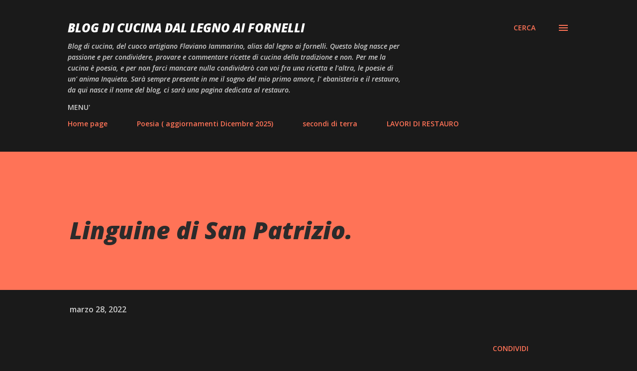

--- FILE ---
content_type: text/html; charset=UTF-8
request_url: https://www.dallegnoaifornelli.com/2022/03/linguine-di-san-patrizio.html
body_size: 40766
content:
<!DOCTYPE html>
<html dir='ltr' lang='it'>
<head>
<meta content='width=device-width, initial-scale=1' name='viewport'/>
<title>Linguine di San Patrizio.</title>
<meta content='text/html; charset=UTF-8' http-equiv='Content-Type'/>
<!-- Chrome, Firefox OS and Opera -->
<meta content='#1a1a1a' name='theme-color'/>
<!-- Windows Phone -->
<meta content='#1a1a1a' name='msapplication-navbutton-color'/>
<meta content='blogger' name='generator'/>
<link href='https://www.dallegnoaifornelli.com/favicon.ico' rel='icon' type='image/x-icon'/>
<link href='https://www.dallegnoaifornelli.com/2022/03/linguine-di-san-patrizio.html' rel='canonical'/>
<link rel="alternate" type="application/atom+xml" title="BLOG di CUCINA Dal Legno ai Fornelli - Atom" href="https://www.dallegnoaifornelli.com/feeds/posts/default" />
<link rel="alternate" type="application/rss+xml" title="BLOG di CUCINA Dal Legno ai Fornelli - RSS" href="https://www.dallegnoaifornelli.com/feeds/posts/default?alt=rss" />
<link rel="service.post" type="application/atom+xml" title="BLOG di CUCINA Dal Legno ai Fornelli - Atom" href="https://www.blogger.com/feeds/3843120498799700291/posts/default" />

<link rel="alternate" type="application/atom+xml" title="BLOG di CUCINA Dal Legno ai Fornelli - Atom" href="https://www.dallegnoaifornelli.com/feeds/1955045637339550367/comments/default" />
<!--Can't find substitution for tag [blog.ieCssRetrofitLinks]-->
<link href='https://blogger.googleusercontent.com/img/b/R29vZ2xl/AVvXsEj_tkN6gOSw2St5B62jT_hq8vYh0SddTJLshbbBcGPdJbch7lIWDw9nJ8gjWYfC5u2IvqKHTEZhxz_HFSxirb3mcb8PqlqHU4AjUdS5KbBvUyvnPsA23KrS2HeTnTlQbjGht-VZY__rXZpUWQAW8hdkanah4JNeCffh6PJ9Wx1sMtg4xEg7qUT9ldZL0Q/w580-h640/2022-03-25-22-15-54-866.JPG' rel='image_src'/>
<meta content='https://www.dallegnoaifornelli.com/2022/03/linguine-di-san-patrizio.html' property='og:url'/>
<meta content='Linguine di San Patrizio.' property='og:title'/>
<meta content='Blog di cucina cerca il pulsante &quot;G&quot; nella barra degli strumenti dell&#39;editor.' property='og:description'/>
<meta content='https://blogger.googleusercontent.com/img/b/R29vZ2xl/AVvXsEj_tkN6gOSw2St5B62jT_hq8vYh0SddTJLshbbBcGPdJbch7lIWDw9nJ8gjWYfC5u2IvqKHTEZhxz_HFSxirb3mcb8PqlqHU4AjUdS5KbBvUyvnPsA23KrS2HeTnTlQbjGht-VZY__rXZpUWQAW8hdkanah4JNeCffh6PJ9Wx1sMtg4xEg7qUT9ldZL0Q/w1200-h630-p-k-no-nu/2022-03-25-22-15-54-866.JPG' property='og:image'/>
<style type='text/css'>@font-face{font-family:'Lora';font-style:normal;font-weight:400;font-display:swap;src:url(//fonts.gstatic.com/s/lora/v37/0QI6MX1D_JOuGQbT0gvTJPa787weuxJMkq18ndeYxZ2JTg.woff2)format('woff2');unicode-range:U+0460-052F,U+1C80-1C8A,U+20B4,U+2DE0-2DFF,U+A640-A69F,U+FE2E-FE2F;}@font-face{font-family:'Lora';font-style:normal;font-weight:400;font-display:swap;src:url(//fonts.gstatic.com/s/lora/v37/0QI6MX1D_JOuGQbT0gvTJPa787weuxJFkq18ndeYxZ2JTg.woff2)format('woff2');unicode-range:U+0301,U+0400-045F,U+0490-0491,U+04B0-04B1,U+2116;}@font-face{font-family:'Lora';font-style:normal;font-weight:400;font-display:swap;src:url(//fonts.gstatic.com/s/lora/v37/0QI6MX1D_JOuGQbT0gvTJPa787weuxI9kq18ndeYxZ2JTg.woff2)format('woff2');unicode-range:U+0302-0303,U+0305,U+0307-0308,U+0310,U+0312,U+0315,U+031A,U+0326-0327,U+032C,U+032F-0330,U+0332-0333,U+0338,U+033A,U+0346,U+034D,U+0391-03A1,U+03A3-03A9,U+03B1-03C9,U+03D1,U+03D5-03D6,U+03F0-03F1,U+03F4-03F5,U+2016-2017,U+2034-2038,U+203C,U+2040,U+2043,U+2047,U+2050,U+2057,U+205F,U+2070-2071,U+2074-208E,U+2090-209C,U+20D0-20DC,U+20E1,U+20E5-20EF,U+2100-2112,U+2114-2115,U+2117-2121,U+2123-214F,U+2190,U+2192,U+2194-21AE,U+21B0-21E5,U+21F1-21F2,U+21F4-2211,U+2213-2214,U+2216-22FF,U+2308-230B,U+2310,U+2319,U+231C-2321,U+2336-237A,U+237C,U+2395,U+239B-23B7,U+23D0,U+23DC-23E1,U+2474-2475,U+25AF,U+25B3,U+25B7,U+25BD,U+25C1,U+25CA,U+25CC,U+25FB,U+266D-266F,U+27C0-27FF,U+2900-2AFF,U+2B0E-2B11,U+2B30-2B4C,U+2BFE,U+3030,U+FF5B,U+FF5D,U+1D400-1D7FF,U+1EE00-1EEFF;}@font-face{font-family:'Lora';font-style:normal;font-weight:400;font-display:swap;src:url(//fonts.gstatic.com/s/lora/v37/0QI6MX1D_JOuGQbT0gvTJPa787weuxIvkq18ndeYxZ2JTg.woff2)format('woff2');unicode-range:U+0001-000C,U+000E-001F,U+007F-009F,U+20DD-20E0,U+20E2-20E4,U+2150-218F,U+2190,U+2192,U+2194-2199,U+21AF,U+21E6-21F0,U+21F3,U+2218-2219,U+2299,U+22C4-22C6,U+2300-243F,U+2440-244A,U+2460-24FF,U+25A0-27BF,U+2800-28FF,U+2921-2922,U+2981,U+29BF,U+29EB,U+2B00-2BFF,U+4DC0-4DFF,U+FFF9-FFFB,U+10140-1018E,U+10190-1019C,U+101A0,U+101D0-101FD,U+102E0-102FB,U+10E60-10E7E,U+1D2C0-1D2D3,U+1D2E0-1D37F,U+1F000-1F0FF,U+1F100-1F1AD,U+1F1E6-1F1FF,U+1F30D-1F30F,U+1F315,U+1F31C,U+1F31E,U+1F320-1F32C,U+1F336,U+1F378,U+1F37D,U+1F382,U+1F393-1F39F,U+1F3A7-1F3A8,U+1F3AC-1F3AF,U+1F3C2,U+1F3C4-1F3C6,U+1F3CA-1F3CE,U+1F3D4-1F3E0,U+1F3ED,U+1F3F1-1F3F3,U+1F3F5-1F3F7,U+1F408,U+1F415,U+1F41F,U+1F426,U+1F43F,U+1F441-1F442,U+1F444,U+1F446-1F449,U+1F44C-1F44E,U+1F453,U+1F46A,U+1F47D,U+1F4A3,U+1F4B0,U+1F4B3,U+1F4B9,U+1F4BB,U+1F4BF,U+1F4C8-1F4CB,U+1F4D6,U+1F4DA,U+1F4DF,U+1F4E3-1F4E6,U+1F4EA-1F4ED,U+1F4F7,U+1F4F9-1F4FB,U+1F4FD-1F4FE,U+1F503,U+1F507-1F50B,U+1F50D,U+1F512-1F513,U+1F53E-1F54A,U+1F54F-1F5FA,U+1F610,U+1F650-1F67F,U+1F687,U+1F68D,U+1F691,U+1F694,U+1F698,U+1F6AD,U+1F6B2,U+1F6B9-1F6BA,U+1F6BC,U+1F6C6-1F6CF,U+1F6D3-1F6D7,U+1F6E0-1F6EA,U+1F6F0-1F6F3,U+1F6F7-1F6FC,U+1F700-1F7FF,U+1F800-1F80B,U+1F810-1F847,U+1F850-1F859,U+1F860-1F887,U+1F890-1F8AD,U+1F8B0-1F8BB,U+1F8C0-1F8C1,U+1F900-1F90B,U+1F93B,U+1F946,U+1F984,U+1F996,U+1F9E9,U+1FA00-1FA6F,U+1FA70-1FA7C,U+1FA80-1FA89,U+1FA8F-1FAC6,U+1FACE-1FADC,U+1FADF-1FAE9,U+1FAF0-1FAF8,U+1FB00-1FBFF;}@font-face{font-family:'Lora';font-style:normal;font-weight:400;font-display:swap;src:url(//fonts.gstatic.com/s/lora/v37/0QI6MX1D_JOuGQbT0gvTJPa787weuxJOkq18ndeYxZ2JTg.woff2)format('woff2');unicode-range:U+0102-0103,U+0110-0111,U+0128-0129,U+0168-0169,U+01A0-01A1,U+01AF-01B0,U+0300-0301,U+0303-0304,U+0308-0309,U+0323,U+0329,U+1EA0-1EF9,U+20AB;}@font-face{font-family:'Lora';font-style:normal;font-weight:400;font-display:swap;src:url(//fonts.gstatic.com/s/lora/v37/0QI6MX1D_JOuGQbT0gvTJPa787weuxJPkq18ndeYxZ2JTg.woff2)format('woff2');unicode-range:U+0100-02BA,U+02BD-02C5,U+02C7-02CC,U+02CE-02D7,U+02DD-02FF,U+0304,U+0308,U+0329,U+1D00-1DBF,U+1E00-1E9F,U+1EF2-1EFF,U+2020,U+20A0-20AB,U+20AD-20C0,U+2113,U+2C60-2C7F,U+A720-A7FF;}@font-face{font-family:'Lora';font-style:normal;font-weight:400;font-display:swap;src:url(//fonts.gstatic.com/s/lora/v37/0QI6MX1D_JOuGQbT0gvTJPa787weuxJBkq18ndeYxZ0.woff2)format('woff2');unicode-range:U+0000-00FF,U+0131,U+0152-0153,U+02BB-02BC,U+02C6,U+02DA,U+02DC,U+0304,U+0308,U+0329,U+2000-206F,U+20AC,U+2122,U+2191,U+2193,U+2212,U+2215,U+FEFF,U+FFFD;}@font-face{font-family:'Open Sans';font-style:italic;font-weight:600;font-stretch:100%;font-display:swap;src:url(//fonts.gstatic.com/s/opensans/v44/memtYaGs126MiZpBA-UFUIcVXSCEkx2cmqvXlWqWtE6FxZCJgvAQ.woff2)format('woff2');unicode-range:U+0460-052F,U+1C80-1C8A,U+20B4,U+2DE0-2DFF,U+A640-A69F,U+FE2E-FE2F;}@font-face{font-family:'Open Sans';font-style:italic;font-weight:600;font-stretch:100%;font-display:swap;src:url(//fonts.gstatic.com/s/opensans/v44/memtYaGs126MiZpBA-UFUIcVXSCEkx2cmqvXlWqWvU6FxZCJgvAQ.woff2)format('woff2');unicode-range:U+0301,U+0400-045F,U+0490-0491,U+04B0-04B1,U+2116;}@font-face{font-family:'Open Sans';font-style:italic;font-weight:600;font-stretch:100%;font-display:swap;src:url(//fonts.gstatic.com/s/opensans/v44/memtYaGs126MiZpBA-UFUIcVXSCEkx2cmqvXlWqWtU6FxZCJgvAQ.woff2)format('woff2');unicode-range:U+1F00-1FFF;}@font-face{font-family:'Open Sans';font-style:italic;font-weight:600;font-stretch:100%;font-display:swap;src:url(//fonts.gstatic.com/s/opensans/v44/memtYaGs126MiZpBA-UFUIcVXSCEkx2cmqvXlWqWuk6FxZCJgvAQ.woff2)format('woff2');unicode-range:U+0370-0377,U+037A-037F,U+0384-038A,U+038C,U+038E-03A1,U+03A3-03FF;}@font-face{font-family:'Open Sans';font-style:italic;font-weight:600;font-stretch:100%;font-display:swap;src:url(//fonts.gstatic.com/s/opensans/v44/memtYaGs126MiZpBA-UFUIcVXSCEkx2cmqvXlWqWu06FxZCJgvAQ.woff2)format('woff2');unicode-range:U+0307-0308,U+0590-05FF,U+200C-2010,U+20AA,U+25CC,U+FB1D-FB4F;}@font-face{font-family:'Open Sans';font-style:italic;font-weight:600;font-stretch:100%;font-display:swap;src:url(//fonts.gstatic.com/s/opensans/v44/memtYaGs126MiZpBA-UFUIcVXSCEkx2cmqvXlWqWxU6FxZCJgvAQ.woff2)format('woff2');unicode-range:U+0302-0303,U+0305,U+0307-0308,U+0310,U+0312,U+0315,U+031A,U+0326-0327,U+032C,U+032F-0330,U+0332-0333,U+0338,U+033A,U+0346,U+034D,U+0391-03A1,U+03A3-03A9,U+03B1-03C9,U+03D1,U+03D5-03D6,U+03F0-03F1,U+03F4-03F5,U+2016-2017,U+2034-2038,U+203C,U+2040,U+2043,U+2047,U+2050,U+2057,U+205F,U+2070-2071,U+2074-208E,U+2090-209C,U+20D0-20DC,U+20E1,U+20E5-20EF,U+2100-2112,U+2114-2115,U+2117-2121,U+2123-214F,U+2190,U+2192,U+2194-21AE,U+21B0-21E5,U+21F1-21F2,U+21F4-2211,U+2213-2214,U+2216-22FF,U+2308-230B,U+2310,U+2319,U+231C-2321,U+2336-237A,U+237C,U+2395,U+239B-23B7,U+23D0,U+23DC-23E1,U+2474-2475,U+25AF,U+25B3,U+25B7,U+25BD,U+25C1,U+25CA,U+25CC,U+25FB,U+266D-266F,U+27C0-27FF,U+2900-2AFF,U+2B0E-2B11,U+2B30-2B4C,U+2BFE,U+3030,U+FF5B,U+FF5D,U+1D400-1D7FF,U+1EE00-1EEFF;}@font-face{font-family:'Open Sans';font-style:italic;font-weight:600;font-stretch:100%;font-display:swap;src:url(//fonts.gstatic.com/s/opensans/v44/memtYaGs126MiZpBA-UFUIcVXSCEkx2cmqvXlWqW106FxZCJgvAQ.woff2)format('woff2');unicode-range:U+0001-000C,U+000E-001F,U+007F-009F,U+20DD-20E0,U+20E2-20E4,U+2150-218F,U+2190,U+2192,U+2194-2199,U+21AF,U+21E6-21F0,U+21F3,U+2218-2219,U+2299,U+22C4-22C6,U+2300-243F,U+2440-244A,U+2460-24FF,U+25A0-27BF,U+2800-28FF,U+2921-2922,U+2981,U+29BF,U+29EB,U+2B00-2BFF,U+4DC0-4DFF,U+FFF9-FFFB,U+10140-1018E,U+10190-1019C,U+101A0,U+101D0-101FD,U+102E0-102FB,U+10E60-10E7E,U+1D2C0-1D2D3,U+1D2E0-1D37F,U+1F000-1F0FF,U+1F100-1F1AD,U+1F1E6-1F1FF,U+1F30D-1F30F,U+1F315,U+1F31C,U+1F31E,U+1F320-1F32C,U+1F336,U+1F378,U+1F37D,U+1F382,U+1F393-1F39F,U+1F3A7-1F3A8,U+1F3AC-1F3AF,U+1F3C2,U+1F3C4-1F3C6,U+1F3CA-1F3CE,U+1F3D4-1F3E0,U+1F3ED,U+1F3F1-1F3F3,U+1F3F5-1F3F7,U+1F408,U+1F415,U+1F41F,U+1F426,U+1F43F,U+1F441-1F442,U+1F444,U+1F446-1F449,U+1F44C-1F44E,U+1F453,U+1F46A,U+1F47D,U+1F4A3,U+1F4B0,U+1F4B3,U+1F4B9,U+1F4BB,U+1F4BF,U+1F4C8-1F4CB,U+1F4D6,U+1F4DA,U+1F4DF,U+1F4E3-1F4E6,U+1F4EA-1F4ED,U+1F4F7,U+1F4F9-1F4FB,U+1F4FD-1F4FE,U+1F503,U+1F507-1F50B,U+1F50D,U+1F512-1F513,U+1F53E-1F54A,U+1F54F-1F5FA,U+1F610,U+1F650-1F67F,U+1F687,U+1F68D,U+1F691,U+1F694,U+1F698,U+1F6AD,U+1F6B2,U+1F6B9-1F6BA,U+1F6BC,U+1F6C6-1F6CF,U+1F6D3-1F6D7,U+1F6E0-1F6EA,U+1F6F0-1F6F3,U+1F6F7-1F6FC,U+1F700-1F7FF,U+1F800-1F80B,U+1F810-1F847,U+1F850-1F859,U+1F860-1F887,U+1F890-1F8AD,U+1F8B0-1F8BB,U+1F8C0-1F8C1,U+1F900-1F90B,U+1F93B,U+1F946,U+1F984,U+1F996,U+1F9E9,U+1FA00-1FA6F,U+1FA70-1FA7C,U+1FA80-1FA89,U+1FA8F-1FAC6,U+1FACE-1FADC,U+1FADF-1FAE9,U+1FAF0-1FAF8,U+1FB00-1FBFF;}@font-face{font-family:'Open Sans';font-style:italic;font-weight:600;font-stretch:100%;font-display:swap;src:url(//fonts.gstatic.com/s/opensans/v44/memtYaGs126MiZpBA-UFUIcVXSCEkx2cmqvXlWqWtk6FxZCJgvAQ.woff2)format('woff2');unicode-range:U+0102-0103,U+0110-0111,U+0128-0129,U+0168-0169,U+01A0-01A1,U+01AF-01B0,U+0300-0301,U+0303-0304,U+0308-0309,U+0323,U+0329,U+1EA0-1EF9,U+20AB;}@font-face{font-family:'Open Sans';font-style:italic;font-weight:600;font-stretch:100%;font-display:swap;src:url(//fonts.gstatic.com/s/opensans/v44/memtYaGs126MiZpBA-UFUIcVXSCEkx2cmqvXlWqWt06FxZCJgvAQ.woff2)format('woff2');unicode-range:U+0100-02BA,U+02BD-02C5,U+02C7-02CC,U+02CE-02D7,U+02DD-02FF,U+0304,U+0308,U+0329,U+1D00-1DBF,U+1E00-1E9F,U+1EF2-1EFF,U+2020,U+20A0-20AB,U+20AD-20C0,U+2113,U+2C60-2C7F,U+A720-A7FF;}@font-face{font-family:'Open Sans';font-style:italic;font-weight:600;font-stretch:100%;font-display:swap;src:url(//fonts.gstatic.com/s/opensans/v44/memtYaGs126MiZpBA-UFUIcVXSCEkx2cmqvXlWqWuU6FxZCJgg.woff2)format('woff2');unicode-range:U+0000-00FF,U+0131,U+0152-0153,U+02BB-02BC,U+02C6,U+02DA,U+02DC,U+0304,U+0308,U+0329,U+2000-206F,U+20AC,U+2122,U+2191,U+2193,U+2212,U+2215,U+FEFF,U+FFFD;}@font-face{font-family:'Open Sans';font-style:italic;font-weight:800;font-stretch:100%;font-display:swap;src:url(//fonts.gstatic.com/s/opensans/v44/memtYaGs126MiZpBA-UFUIcVXSCEkx2cmqvXlWqWtE6FxZCJgvAQ.woff2)format('woff2');unicode-range:U+0460-052F,U+1C80-1C8A,U+20B4,U+2DE0-2DFF,U+A640-A69F,U+FE2E-FE2F;}@font-face{font-family:'Open Sans';font-style:italic;font-weight:800;font-stretch:100%;font-display:swap;src:url(//fonts.gstatic.com/s/opensans/v44/memtYaGs126MiZpBA-UFUIcVXSCEkx2cmqvXlWqWvU6FxZCJgvAQ.woff2)format('woff2');unicode-range:U+0301,U+0400-045F,U+0490-0491,U+04B0-04B1,U+2116;}@font-face{font-family:'Open Sans';font-style:italic;font-weight:800;font-stretch:100%;font-display:swap;src:url(//fonts.gstatic.com/s/opensans/v44/memtYaGs126MiZpBA-UFUIcVXSCEkx2cmqvXlWqWtU6FxZCJgvAQ.woff2)format('woff2');unicode-range:U+1F00-1FFF;}@font-face{font-family:'Open Sans';font-style:italic;font-weight:800;font-stretch:100%;font-display:swap;src:url(//fonts.gstatic.com/s/opensans/v44/memtYaGs126MiZpBA-UFUIcVXSCEkx2cmqvXlWqWuk6FxZCJgvAQ.woff2)format('woff2');unicode-range:U+0370-0377,U+037A-037F,U+0384-038A,U+038C,U+038E-03A1,U+03A3-03FF;}@font-face{font-family:'Open Sans';font-style:italic;font-weight:800;font-stretch:100%;font-display:swap;src:url(//fonts.gstatic.com/s/opensans/v44/memtYaGs126MiZpBA-UFUIcVXSCEkx2cmqvXlWqWu06FxZCJgvAQ.woff2)format('woff2');unicode-range:U+0307-0308,U+0590-05FF,U+200C-2010,U+20AA,U+25CC,U+FB1D-FB4F;}@font-face{font-family:'Open Sans';font-style:italic;font-weight:800;font-stretch:100%;font-display:swap;src:url(//fonts.gstatic.com/s/opensans/v44/memtYaGs126MiZpBA-UFUIcVXSCEkx2cmqvXlWqWxU6FxZCJgvAQ.woff2)format('woff2');unicode-range:U+0302-0303,U+0305,U+0307-0308,U+0310,U+0312,U+0315,U+031A,U+0326-0327,U+032C,U+032F-0330,U+0332-0333,U+0338,U+033A,U+0346,U+034D,U+0391-03A1,U+03A3-03A9,U+03B1-03C9,U+03D1,U+03D5-03D6,U+03F0-03F1,U+03F4-03F5,U+2016-2017,U+2034-2038,U+203C,U+2040,U+2043,U+2047,U+2050,U+2057,U+205F,U+2070-2071,U+2074-208E,U+2090-209C,U+20D0-20DC,U+20E1,U+20E5-20EF,U+2100-2112,U+2114-2115,U+2117-2121,U+2123-214F,U+2190,U+2192,U+2194-21AE,U+21B0-21E5,U+21F1-21F2,U+21F4-2211,U+2213-2214,U+2216-22FF,U+2308-230B,U+2310,U+2319,U+231C-2321,U+2336-237A,U+237C,U+2395,U+239B-23B7,U+23D0,U+23DC-23E1,U+2474-2475,U+25AF,U+25B3,U+25B7,U+25BD,U+25C1,U+25CA,U+25CC,U+25FB,U+266D-266F,U+27C0-27FF,U+2900-2AFF,U+2B0E-2B11,U+2B30-2B4C,U+2BFE,U+3030,U+FF5B,U+FF5D,U+1D400-1D7FF,U+1EE00-1EEFF;}@font-face{font-family:'Open Sans';font-style:italic;font-weight:800;font-stretch:100%;font-display:swap;src:url(//fonts.gstatic.com/s/opensans/v44/memtYaGs126MiZpBA-UFUIcVXSCEkx2cmqvXlWqW106FxZCJgvAQ.woff2)format('woff2');unicode-range:U+0001-000C,U+000E-001F,U+007F-009F,U+20DD-20E0,U+20E2-20E4,U+2150-218F,U+2190,U+2192,U+2194-2199,U+21AF,U+21E6-21F0,U+21F3,U+2218-2219,U+2299,U+22C4-22C6,U+2300-243F,U+2440-244A,U+2460-24FF,U+25A0-27BF,U+2800-28FF,U+2921-2922,U+2981,U+29BF,U+29EB,U+2B00-2BFF,U+4DC0-4DFF,U+FFF9-FFFB,U+10140-1018E,U+10190-1019C,U+101A0,U+101D0-101FD,U+102E0-102FB,U+10E60-10E7E,U+1D2C0-1D2D3,U+1D2E0-1D37F,U+1F000-1F0FF,U+1F100-1F1AD,U+1F1E6-1F1FF,U+1F30D-1F30F,U+1F315,U+1F31C,U+1F31E,U+1F320-1F32C,U+1F336,U+1F378,U+1F37D,U+1F382,U+1F393-1F39F,U+1F3A7-1F3A8,U+1F3AC-1F3AF,U+1F3C2,U+1F3C4-1F3C6,U+1F3CA-1F3CE,U+1F3D4-1F3E0,U+1F3ED,U+1F3F1-1F3F3,U+1F3F5-1F3F7,U+1F408,U+1F415,U+1F41F,U+1F426,U+1F43F,U+1F441-1F442,U+1F444,U+1F446-1F449,U+1F44C-1F44E,U+1F453,U+1F46A,U+1F47D,U+1F4A3,U+1F4B0,U+1F4B3,U+1F4B9,U+1F4BB,U+1F4BF,U+1F4C8-1F4CB,U+1F4D6,U+1F4DA,U+1F4DF,U+1F4E3-1F4E6,U+1F4EA-1F4ED,U+1F4F7,U+1F4F9-1F4FB,U+1F4FD-1F4FE,U+1F503,U+1F507-1F50B,U+1F50D,U+1F512-1F513,U+1F53E-1F54A,U+1F54F-1F5FA,U+1F610,U+1F650-1F67F,U+1F687,U+1F68D,U+1F691,U+1F694,U+1F698,U+1F6AD,U+1F6B2,U+1F6B9-1F6BA,U+1F6BC,U+1F6C6-1F6CF,U+1F6D3-1F6D7,U+1F6E0-1F6EA,U+1F6F0-1F6F3,U+1F6F7-1F6FC,U+1F700-1F7FF,U+1F800-1F80B,U+1F810-1F847,U+1F850-1F859,U+1F860-1F887,U+1F890-1F8AD,U+1F8B0-1F8BB,U+1F8C0-1F8C1,U+1F900-1F90B,U+1F93B,U+1F946,U+1F984,U+1F996,U+1F9E9,U+1FA00-1FA6F,U+1FA70-1FA7C,U+1FA80-1FA89,U+1FA8F-1FAC6,U+1FACE-1FADC,U+1FADF-1FAE9,U+1FAF0-1FAF8,U+1FB00-1FBFF;}@font-face{font-family:'Open Sans';font-style:italic;font-weight:800;font-stretch:100%;font-display:swap;src:url(//fonts.gstatic.com/s/opensans/v44/memtYaGs126MiZpBA-UFUIcVXSCEkx2cmqvXlWqWtk6FxZCJgvAQ.woff2)format('woff2');unicode-range:U+0102-0103,U+0110-0111,U+0128-0129,U+0168-0169,U+01A0-01A1,U+01AF-01B0,U+0300-0301,U+0303-0304,U+0308-0309,U+0323,U+0329,U+1EA0-1EF9,U+20AB;}@font-face{font-family:'Open Sans';font-style:italic;font-weight:800;font-stretch:100%;font-display:swap;src:url(//fonts.gstatic.com/s/opensans/v44/memtYaGs126MiZpBA-UFUIcVXSCEkx2cmqvXlWqWt06FxZCJgvAQ.woff2)format('woff2');unicode-range:U+0100-02BA,U+02BD-02C5,U+02C7-02CC,U+02CE-02D7,U+02DD-02FF,U+0304,U+0308,U+0329,U+1D00-1DBF,U+1E00-1E9F,U+1EF2-1EFF,U+2020,U+20A0-20AB,U+20AD-20C0,U+2113,U+2C60-2C7F,U+A720-A7FF;}@font-face{font-family:'Open Sans';font-style:italic;font-weight:800;font-stretch:100%;font-display:swap;src:url(//fonts.gstatic.com/s/opensans/v44/memtYaGs126MiZpBA-UFUIcVXSCEkx2cmqvXlWqWuU6FxZCJgg.woff2)format('woff2');unicode-range:U+0000-00FF,U+0131,U+0152-0153,U+02BB-02BC,U+02C6,U+02DA,U+02DC,U+0304,U+0308,U+0329,U+2000-206F,U+20AC,U+2122,U+2191,U+2193,U+2212,U+2215,U+FEFF,U+FFFD;}@font-face{font-family:'Open Sans';font-style:normal;font-weight:400;font-stretch:100%;font-display:swap;src:url(//fonts.gstatic.com/s/opensans/v44/memvYaGs126MiZpBA-UvWbX2vVnXBbObj2OVTSKmu0SC55K5gw.woff2)format('woff2');unicode-range:U+0460-052F,U+1C80-1C8A,U+20B4,U+2DE0-2DFF,U+A640-A69F,U+FE2E-FE2F;}@font-face{font-family:'Open Sans';font-style:normal;font-weight:400;font-stretch:100%;font-display:swap;src:url(//fonts.gstatic.com/s/opensans/v44/memvYaGs126MiZpBA-UvWbX2vVnXBbObj2OVTSumu0SC55K5gw.woff2)format('woff2');unicode-range:U+0301,U+0400-045F,U+0490-0491,U+04B0-04B1,U+2116;}@font-face{font-family:'Open Sans';font-style:normal;font-weight:400;font-stretch:100%;font-display:swap;src:url(//fonts.gstatic.com/s/opensans/v44/memvYaGs126MiZpBA-UvWbX2vVnXBbObj2OVTSOmu0SC55K5gw.woff2)format('woff2');unicode-range:U+1F00-1FFF;}@font-face{font-family:'Open Sans';font-style:normal;font-weight:400;font-stretch:100%;font-display:swap;src:url(//fonts.gstatic.com/s/opensans/v44/memvYaGs126MiZpBA-UvWbX2vVnXBbObj2OVTSymu0SC55K5gw.woff2)format('woff2');unicode-range:U+0370-0377,U+037A-037F,U+0384-038A,U+038C,U+038E-03A1,U+03A3-03FF;}@font-face{font-family:'Open Sans';font-style:normal;font-weight:400;font-stretch:100%;font-display:swap;src:url(//fonts.gstatic.com/s/opensans/v44/memvYaGs126MiZpBA-UvWbX2vVnXBbObj2OVTS2mu0SC55K5gw.woff2)format('woff2');unicode-range:U+0307-0308,U+0590-05FF,U+200C-2010,U+20AA,U+25CC,U+FB1D-FB4F;}@font-face{font-family:'Open Sans';font-style:normal;font-weight:400;font-stretch:100%;font-display:swap;src:url(//fonts.gstatic.com/s/opensans/v44/memvYaGs126MiZpBA-UvWbX2vVnXBbObj2OVTVOmu0SC55K5gw.woff2)format('woff2');unicode-range:U+0302-0303,U+0305,U+0307-0308,U+0310,U+0312,U+0315,U+031A,U+0326-0327,U+032C,U+032F-0330,U+0332-0333,U+0338,U+033A,U+0346,U+034D,U+0391-03A1,U+03A3-03A9,U+03B1-03C9,U+03D1,U+03D5-03D6,U+03F0-03F1,U+03F4-03F5,U+2016-2017,U+2034-2038,U+203C,U+2040,U+2043,U+2047,U+2050,U+2057,U+205F,U+2070-2071,U+2074-208E,U+2090-209C,U+20D0-20DC,U+20E1,U+20E5-20EF,U+2100-2112,U+2114-2115,U+2117-2121,U+2123-214F,U+2190,U+2192,U+2194-21AE,U+21B0-21E5,U+21F1-21F2,U+21F4-2211,U+2213-2214,U+2216-22FF,U+2308-230B,U+2310,U+2319,U+231C-2321,U+2336-237A,U+237C,U+2395,U+239B-23B7,U+23D0,U+23DC-23E1,U+2474-2475,U+25AF,U+25B3,U+25B7,U+25BD,U+25C1,U+25CA,U+25CC,U+25FB,U+266D-266F,U+27C0-27FF,U+2900-2AFF,U+2B0E-2B11,U+2B30-2B4C,U+2BFE,U+3030,U+FF5B,U+FF5D,U+1D400-1D7FF,U+1EE00-1EEFF;}@font-face{font-family:'Open Sans';font-style:normal;font-weight:400;font-stretch:100%;font-display:swap;src:url(//fonts.gstatic.com/s/opensans/v44/memvYaGs126MiZpBA-UvWbX2vVnXBbObj2OVTUGmu0SC55K5gw.woff2)format('woff2');unicode-range:U+0001-000C,U+000E-001F,U+007F-009F,U+20DD-20E0,U+20E2-20E4,U+2150-218F,U+2190,U+2192,U+2194-2199,U+21AF,U+21E6-21F0,U+21F3,U+2218-2219,U+2299,U+22C4-22C6,U+2300-243F,U+2440-244A,U+2460-24FF,U+25A0-27BF,U+2800-28FF,U+2921-2922,U+2981,U+29BF,U+29EB,U+2B00-2BFF,U+4DC0-4DFF,U+FFF9-FFFB,U+10140-1018E,U+10190-1019C,U+101A0,U+101D0-101FD,U+102E0-102FB,U+10E60-10E7E,U+1D2C0-1D2D3,U+1D2E0-1D37F,U+1F000-1F0FF,U+1F100-1F1AD,U+1F1E6-1F1FF,U+1F30D-1F30F,U+1F315,U+1F31C,U+1F31E,U+1F320-1F32C,U+1F336,U+1F378,U+1F37D,U+1F382,U+1F393-1F39F,U+1F3A7-1F3A8,U+1F3AC-1F3AF,U+1F3C2,U+1F3C4-1F3C6,U+1F3CA-1F3CE,U+1F3D4-1F3E0,U+1F3ED,U+1F3F1-1F3F3,U+1F3F5-1F3F7,U+1F408,U+1F415,U+1F41F,U+1F426,U+1F43F,U+1F441-1F442,U+1F444,U+1F446-1F449,U+1F44C-1F44E,U+1F453,U+1F46A,U+1F47D,U+1F4A3,U+1F4B0,U+1F4B3,U+1F4B9,U+1F4BB,U+1F4BF,U+1F4C8-1F4CB,U+1F4D6,U+1F4DA,U+1F4DF,U+1F4E3-1F4E6,U+1F4EA-1F4ED,U+1F4F7,U+1F4F9-1F4FB,U+1F4FD-1F4FE,U+1F503,U+1F507-1F50B,U+1F50D,U+1F512-1F513,U+1F53E-1F54A,U+1F54F-1F5FA,U+1F610,U+1F650-1F67F,U+1F687,U+1F68D,U+1F691,U+1F694,U+1F698,U+1F6AD,U+1F6B2,U+1F6B9-1F6BA,U+1F6BC,U+1F6C6-1F6CF,U+1F6D3-1F6D7,U+1F6E0-1F6EA,U+1F6F0-1F6F3,U+1F6F7-1F6FC,U+1F700-1F7FF,U+1F800-1F80B,U+1F810-1F847,U+1F850-1F859,U+1F860-1F887,U+1F890-1F8AD,U+1F8B0-1F8BB,U+1F8C0-1F8C1,U+1F900-1F90B,U+1F93B,U+1F946,U+1F984,U+1F996,U+1F9E9,U+1FA00-1FA6F,U+1FA70-1FA7C,U+1FA80-1FA89,U+1FA8F-1FAC6,U+1FACE-1FADC,U+1FADF-1FAE9,U+1FAF0-1FAF8,U+1FB00-1FBFF;}@font-face{font-family:'Open Sans';font-style:normal;font-weight:400;font-stretch:100%;font-display:swap;src:url(//fonts.gstatic.com/s/opensans/v44/memvYaGs126MiZpBA-UvWbX2vVnXBbObj2OVTSCmu0SC55K5gw.woff2)format('woff2');unicode-range:U+0102-0103,U+0110-0111,U+0128-0129,U+0168-0169,U+01A0-01A1,U+01AF-01B0,U+0300-0301,U+0303-0304,U+0308-0309,U+0323,U+0329,U+1EA0-1EF9,U+20AB;}@font-face{font-family:'Open Sans';font-style:normal;font-weight:400;font-stretch:100%;font-display:swap;src:url(//fonts.gstatic.com/s/opensans/v44/memvYaGs126MiZpBA-UvWbX2vVnXBbObj2OVTSGmu0SC55K5gw.woff2)format('woff2');unicode-range:U+0100-02BA,U+02BD-02C5,U+02C7-02CC,U+02CE-02D7,U+02DD-02FF,U+0304,U+0308,U+0329,U+1D00-1DBF,U+1E00-1E9F,U+1EF2-1EFF,U+2020,U+20A0-20AB,U+20AD-20C0,U+2113,U+2C60-2C7F,U+A720-A7FF;}@font-face{font-family:'Open Sans';font-style:normal;font-weight:400;font-stretch:100%;font-display:swap;src:url(//fonts.gstatic.com/s/opensans/v44/memvYaGs126MiZpBA-UvWbX2vVnXBbObj2OVTS-mu0SC55I.woff2)format('woff2');unicode-range:U+0000-00FF,U+0131,U+0152-0153,U+02BB-02BC,U+02C6,U+02DA,U+02DC,U+0304,U+0308,U+0329,U+2000-206F,U+20AC,U+2122,U+2191,U+2193,U+2212,U+2215,U+FEFF,U+FFFD;}@font-face{font-family:'Open Sans';font-style:normal;font-weight:600;font-stretch:100%;font-display:swap;src:url(//fonts.gstatic.com/s/opensans/v44/memvYaGs126MiZpBA-UvWbX2vVnXBbObj2OVTSKmu0SC55K5gw.woff2)format('woff2');unicode-range:U+0460-052F,U+1C80-1C8A,U+20B4,U+2DE0-2DFF,U+A640-A69F,U+FE2E-FE2F;}@font-face{font-family:'Open Sans';font-style:normal;font-weight:600;font-stretch:100%;font-display:swap;src:url(//fonts.gstatic.com/s/opensans/v44/memvYaGs126MiZpBA-UvWbX2vVnXBbObj2OVTSumu0SC55K5gw.woff2)format('woff2');unicode-range:U+0301,U+0400-045F,U+0490-0491,U+04B0-04B1,U+2116;}@font-face{font-family:'Open Sans';font-style:normal;font-weight:600;font-stretch:100%;font-display:swap;src:url(//fonts.gstatic.com/s/opensans/v44/memvYaGs126MiZpBA-UvWbX2vVnXBbObj2OVTSOmu0SC55K5gw.woff2)format('woff2');unicode-range:U+1F00-1FFF;}@font-face{font-family:'Open Sans';font-style:normal;font-weight:600;font-stretch:100%;font-display:swap;src:url(//fonts.gstatic.com/s/opensans/v44/memvYaGs126MiZpBA-UvWbX2vVnXBbObj2OVTSymu0SC55K5gw.woff2)format('woff2');unicode-range:U+0370-0377,U+037A-037F,U+0384-038A,U+038C,U+038E-03A1,U+03A3-03FF;}@font-face{font-family:'Open Sans';font-style:normal;font-weight:600;font-stretch:100%;font-display:swap;src:url(//fonts.gstatic.com/s/opensans/v44/memvYaGs126MiZpBA-UvWbX2vVnXBbObj2OVTS2mu0SC55K5gw.woff2)format('woff2');unicode-range:U+0307-0308,U+0590-05FF,U+200C-2010,U+20AA,U+25CC,U+FB1D-FB4F;}@font-face{font-family:'Open Sans';font-style:normal;font-weight:600;font-stretch:100%;font-display:swap;src:url(//fonts.gstatic.com/s/opensans/v44/memvYaGs126MiZpBA-UvWbX2vVnXBbObj2OVTVOmu0SC55K5gw.woff2)format('woff2');unicode-range:U+0302-0303,U+0305,U+0307-0308,U+0310,U+0312,U+0315,U+031A,U+0326-0327,U+032C,U+032F-0330,U+0332-0333,U+0338,U+033A,U+0346,U+034D,U+0391-03A1,U+03A3-03A9,U+03B1-03C9,U+03D1,U+03D5-03D6,U+03F0-03F1,U+03F4-03F5,U+2016-2017,U+2034-2038,U+203C,U+2040,U+2043,U+2047,U+2050,U+2057,U+205F,U+2070-2071,U+2074-208E,U+2090-209C,U+20D0-20DC,U+20E1,U+20E5-20EF,U+2100-2112,U+2114-2115,U+2117-2121,U+2123-214F,U+2190,U+2192,U+2194-21AE,U+21B0-21E5,U+21F1-21F2,U+21F4-2211,U+2213-2214,U+2216-22FF,U+2308-230B,U+2310,U+2319,U+231C-2321,U+2336-237A,U+237C,U+2395,U+239B-23B7,U+23D0,U+23DC-23E1,U+2474-2475,U+25AF,U+25B3,U+25B7,U+25BD,U+25C1,U+25CA,U+25CC,U+25FB,U+266D-266F,U+27C0-27FF,U+2900-2AFF,U+2B0E-2B11,U+2B30-2B4C,U+2BFE,U+3030,U+FF5B,U+FF5D,U+1D400-1D7FF,U+1EE00-1EEFF;}@font-face{font-family:'Open Sans';font-style:normal;font-weight:600;font-stretch:100%;font-display:swap;src:url(//fonts.gstatic.com/s/opensans/v44/memvYaGs126MiZpBA-UvWbX2vVnXBbObj2OVTUGmu0SC55K5gw.woff2)format('woff2');unicode-range:U+0001-000C,U+000E-001F,U+007F-009F,U+20DD-20E0,U+20E2-20E4,U+2150-218F,U+2190,U+2192,U+2194-2199,U+21AF,U+21E6-21F0,U+21F3,U+2218-2219,U+2299,U+22C4-22C6,U+2300-243F,U+2440-244A,U+2460-24FF,U+25A0-27BF,U+2800-28FF,U+2921-2922,U+2981,U+29BF,U+29EB,U+2B00-2BFF,U+4DC0-4DFF,U+FFF9-FFFB,U+10140-1018E,U+10190-1019C,U+101A0,U+101D0-101FD,U+102E0-102FB,U+10E60-10E7E,U+1D2C0-1D2D3,U+1D2E0-1D37F,U+1F000-1F0FF,U+1F100-1F1AD,U+1F1E6-1F1FF,U+1F30D-1F30F,U+1F315,U+1F31C,U+1F31E,U+1F320-1F32C,U+1F336,U+1F378,U+1F37D,U+1F382,U+1F393-1F39F,U+1F3A7-1F3A8,U+1F3AC-1F3AF,U+1F3C2,U+1F3C4-1F3C6,U+1F3CA-1F3CE,U+1F3D4-1F3E0,U+1F3ED,U+1F3F1-1F3F3,U+1F3F5-1F3F7,U+1F408,U+1F415,U+1F41F,U+1F426,U+1F43F,U+1F441-1F442,U+1F444,U+1F446-1F449,U+1F44C-1F44E,U+1F453,U+1F46A,U+1F47D,U+1F4A3,U+1F4B0,U+1F4B3,U+1F4B9,U+1F4BB,U+1F4BF,U+1F4C8-1F4CB,U+1F4D6,U+1F4DA,U+1F4DF,U+1F4E3-1F4E6,U+1F4EA-1F4ED,U+1F4F7,U+1F4F9-1F4FB,U+1F4FD-1F4FE,U+1F503,U+1F507-1F50B,U+1F50D,U+1F512-1F513,U+1F53E-1F54A,U+1F54F-1F5FA,U+1F610,U+1F650-1F67F,U+1F687,U+1F68D,U+1F691,U+1F694,U+1F698,U+1F6AD,U+1F6B2,U+1F6B9-1F6BA,U+1F6BC,U+1F6C6-1F6CF,U+1F6D3-1F6D7,U+1F6E0-1F6EA,U+1F6F0-1F6F3,U+1F6F7-1F6FC,U+1F700-1F7FF,U+1F800-1F80B,U+1F810-1F847,U+1F850-1F859,U+1F860-1F887,U+1F890-1F8AD,U+1F8B0-1F8BB,U+1F8C0-1F8C1,U+1F900-1F90B,U+1F93B,U+1F946,U+1F984,U+1F996,U+1F9E9,U+1FA00-1FA6F,U+1FA70-1FA7C,U+1FA80-1FA89,U+1FA8F-1FAC6,U+1FACE-1FADC,U+1FADF-1FAE9,U+1FAF0-1FAF8,U+1FB00-1FBFF;}@font-face{font-family:'Open Sans';font-style:normal;font-weight:600;font-stretch:100%;font-display:swap;src:url(//fonts.gstatic.com/s/opensans/v44/memvYaGs126MiZpBA-UvWbX2vVnXBbObj2OVTSCmu0SC55K5gw.woff2)format('woff2');unicode-range:U+0102-0103,U+0110-0111,U+0128-0129,U+0168-0169,U+01A0-01A1,U+01AF-01B0,U+0300-0301,U+0303-0304,U+0308-0309,U+0323,U+0329,U+1EA0-1EF9,U+20AB;}@font-face{font-family:'Open Sans';font-style:normal;font-weight:600;font-stretch:100%;font-display:swap;src:url(//fonts.gstatic.com/s/opensans/v44/memvYaGs126MiZpBA-UvWbX2vVnXBbObj2OVTSGmu0SC55K5gw.woff2)format('woff2');unicode-range:U+0100-02BA,U+02BD-02C5,U+02C7-02CC,U+02CE-02D7,U+02DD-02FF,U+0304,U+0308,U+0329,U+1D00-1DBF,U+1E00-1E9F,U+1EF2-1EFF,U+2020,U+20A0-20AB,U+20AD-20C0,U+2113,U+2C60-2C7F,U+A720-A7FF;}@font-face{font-family:'Open Sans';font-style:normal;font-weight:600;font-stretch:100%;font-display:swap;src:url(//fonts.gstatic.com/s/opensans/v44/memvYaGs126MiZpBA-UvWbX2vVnXBbObj2OVTS-mu0SC55I.woff2)format('woff2');unicode-range:U+0000-00FF,U+0131,U+0152-0153,U+02BB-02BC,U+02C6,U+02DA,U+02DC,U+0304,U+0308,U+0329,U+2000-206F,U+20AC,U+2122,U+2191,U+2193,U+2212,U+2215,U+FEFF,U+FFFD;}@font-face{font-family:'Open Sans';font-style:normal;font-weight:700;font-stretch:100%;font-display:swap;src:url(//fonts.gstatic.com/s/opensans/v44/memvYaGs126MiZpBA-UvWbX2vVnXBbObj2OVTSKmu0SC55K5gw.woff2)format('woff2');unicode-range:U+0460-052F,U+1C80-1C8A,U+20B4,U+2DE0-2DFF,U+A640-A69F,U+FE2E-FE2F;}@font-face{font-family:'Open Sans';font-style:normal;font-weight:700;font-stretch:100%;font-display:swap;src:url(//fonts.gstatic.com/s/opensans/v44/memvYaGs126MiZpBA-UvWbX2vVnXBbObj2OVTSumu0SC55K5gw.woff2)format('woff2');unicode-range:U+0301,U+0400-045F,U+0490-0491,U+04B0-04B1,U+2116;}@font-face{font-family:'Open Sans';font-style:normal;font-weight:700;font-stretch:100%;font-display:swap;src:url(//fonts.gstatic.com/s/opensans/v44/memvYaGs126MiZpBA-UvWbX2vVnXBbObj2OVTSOmu0SC55K5gw.woff2)format('woff2');unicode-range:U+1F00-1FFF;}@font-face{font-family:'Open Sans';font-style:normal;font-weight:700;font-stretch:100%;font-display:swap;src:url(//fonts.gstatic.com/s/opensans/v44/memvYaGs126MiZpBA-UvWbX2vVnXBbObj2OVTSymu0SC55K5gw.woff2)format('woff2');unicode-range:U+0370-0377,U+037A-037F,U+0384-038A,U+038C,U+038E-03A1,U+03A3-03FF;}@font-face{font-family:'Open Sans';font-style:normal;font-weight:700;font-stretch:100%;font-display:swap;src:url(//fonts.gstatic.com/s/opensans/v44/memvYaGs126MiZpBA-UvWbX2vVnXBbObj2OVTS2mu0SC55K5gw.woff2)format('woff2');unicode-range:U+0307-0308,U+0590-05FF,U+200C-2010,U+20AA,U+25CC,U+FB1D-FB4F;}@font-face{font-family:'Open Sans';font-style:normal;font-weight:700;font-stretch:100%;font-display:swap;src:url(//fonts.gstatic.com/s/opensans/v44/memvYaGs126MiZpBA-UvWbX2vVnXBbObj2OVTVOmu0SC55K5gw.woff2)format('woff2');unicode-range:U+0302-0303,U+0305,U+0307-0308,U+0310,U+0312,U+0315,U+031A,U+0326-0327,U+032C,U+032F-0330,U+0332-0333,U+0338,U+033A,U+0346,U+034D,U+0391-03A1,U+03A3-03A9,U+03B1-03C9,U+03D1,U+03D5-03D6,U+03F0-03F1,U+03F4-03F5,U+2016-2017,U+2034-2038,U+203C,U+2040,U+2043,U+2047,U+2050,U+2057,U+205F,U+2070-2071,U+2074-208E,U+2090-209C,U+20D0-20DC,U+20E1,U+20E5-20EF,U+2100-2112,U+2114-2115,U+2117-2121,U+2123-214F,U+2190,U+2192,U+2194-21AE,U+21B0-21E5,U+21F1-21F2,U+21F4-2211,U+2213-2214,U+2216-22FF,U+2308-230B,U+2310,U+2319,U+231C-2321,U+2336-237A,U+237C,U+2395,U+239B-23B7,U+23D0,U+23DC-23E1,U+2474-2475,U+25AF,U+25B3,U+25B7,U+25BD,U+25C1,U+25CA,U+25CC,U+25FB,U+266D-266F,U+27C0-27FF,U+2900-2AFF,U+2B0E-2B11,U+2B30-2B4C,U+2BFE,U+3030,U+FF5B,U+FF5D,U+1D400-1D7FF,U+1EE00-1EEFF;}@font-face{font-family:'Open Sans';font-style:normal;font-weight:700;font-stretch:100%;font-display:swap;src:url(//fonts.gstatic.com/s/opensans/v44/memvYaGs126MiZpBA-UvWbX2vVnXBbObj2OVTUGmu0SC55K5gw.woff2)format('woff2');unicode-range:U+0001-000C,U+000E-001F,U+007F-009F,U+20DD-20E0,U+20E2-20E4,U+2150-218F,U+2190,U+2192,U+2194-2199,U+21AF,U+21E6-21F0,U+21F3,U+2218-2219,U+2299,U+22C4-22C6,U+2300-243F,U+2440-244A,U+2460-24FF,U+25A0-27BF,U+2800-28FF,U+2921-2922,U+2981,U+29BF,U+29EB,U+2B00-2BFF,U+4DC0-4DFF,U+FFF9-FFFB,U+10140-1018E,U+10190-1019C,U+101A0,U+101D0-101FD,U+102E0-102FB,U+10E60-10E7E,U+1D2C0-1D2D3,U+1D2E0-1D37F,U+1F000-1F0FF,U+1F100-1F1AD,U+1F1E6-1F1FF,U+1F30D-1F30F,U+1F315,U+1F31C,U+1F31E,U+1F320-1F32C,U+1F336,U+1F378,U+1F37D,U+1F382,U+1F393-1F39F,U+1F3A7-1F3A8,U+1F3AC-1F3AF,U+1F3C2,U+1F3C4-1F3C6,U+1F3CA-1F3CE,U+1F3D4-1F3E0,U+1F3ED,U+1F3F1-1F3F3,U+1F3F5-1F3F7,U+1F408,U+1F415,U+1F41F,U+1F426,U+1F43F,U+1F441-1F442,U+1F444,U+1F446-1F449,U+1F44C-1F44E,U+1F453,U+1F46A,U+1F47D,U+1F4A3,U+1F4B0,U+1F4B3,U+1F4B9,U+1F4BB,U+1F4BF,U+1F4C8-1F4CB,U+1F4D6,U+1F4DA,U+1F4DF,U+1F4E3-1F4E6,U+1F4EA-1F4ED,U+1F4F7,U+1F4F9-1F4FB,U+1F4FD-1F4FE,U+1F503,U+1F507-1F50B,U+1F50D,U+1F512-1F513,U+1F53E-1F54A,U+1F54F-1F5FA,U+1F610,U+1F650-1F67F,U+1F687,U+1F68D,U+1F691,U+1F694,U+1F698,U+1F6AD,U+1F6B2,U+1F6B9-1F6BA,U+1F6BC,U+1F6C6-1F6CF,U+1F6D3-1F6D7,U+1F6E0-1F6EA,U+1F6F0-1F6F3,U+1F6F7-1F6FC,U+1F700-1F7FF,U+1F800-1F80B,U+1F810-1F847,U+1F850-1F859,U+1F860-1F887,U+1F890-1F8AD,U+1F8B0-1F8BB,U+1F8C0-1F8C1,U+1F900-1F90B,U+1F93B,U+1F946,U+1F984,U+1F996,U+1F9E9,U+1FA00-1FA6F,U+1FA70-1FA7C,U+1FA80-1FA89,U+1FA8F-1FAC6,U+1FACE-1FADC,U+1FADF-1FAE9,U+1FAF0-1FAF8,U+1FB00-1FBFF;}@font-face{font-family:'Open Sans';font-style:normal;font-weight:700;font-stretch:100%;font-display:swap;src:url(//fonts.gstatic.com/s/opensans/v44/memvYaGs126MiZpBA-UvWbX2vVnXBbObj2OVTSCmu0SC55K5gw.woff2)format('woff2');unicode-range:U+0102-0103,U+0110-0111,U+0128-0129,U+0168-0169,U+01A0-01A1,U+01AF-01B0,U+0300-0301,U+0303-0304,U+0308-0309,U+0323,U+0329,U+1EA0-1EF9,U+20AB;}@font-face{font-family:'Open Sans';font-style:normal;font-weight:700;font-stretch:100%;font-display:swap;src:url(//fonts.gstatic.com/s/opensans/v44/memvYaGs126MiZpBA-UvWbX2vVnXBbObj2OVTSGmu0SC55K5gw.woff2)format('woff2');unicode-range:U+0100-02BA,U+02BD-02C5,U+02C7-02CC,U+02CE-02D7,U+02DD-02FF,U+0304,U+0308,U+0329,U+1D00-1DBF,U+1E00-1E9F,U+1EF2-1EFF,U+2020,U+20A0-20AB,U+20AD-20C0,U+2113,U+2C60-2C7F,U+A720-A7FF;}@font-face{font-family:'Open Sans';font-style:normal;font-weight:700;font-stretch:100%;font-display:swap;src:url(//fonts.gstatic.com/s/opensans/v44/memvYaGs126MiZpBA-UvWbX2vVnXBbObj2OVTS-mu0SC55I.woff2)format('woff2');unicode-range:U+0000-00FF,U+0131,U+0152-0153,U+02BB-02BC,U+02C6,U+02DA,U+02DC,U+0304,U+0308,U+0329,U+2000-206F,U+20AC,U+2122,U+2191,U+2193,U+2212,U+2215,U+FEFF,U+FFFD;}</style>
<style id='page-skin-1' type='text/css'><!--
/*! normalize.css v3.0.1 | MIT License | git.io/normalize */html{font-family:sans-serif;-ms-text-size-adjust:100%;-webkit-text-size-adjust:100%}body{margin:0}article,aside,details,figcaption,figure,footer,header,hgroup,main,nav,section,summary{display:block}audio,canvas,progress,video{display:inline-block;vertical-align:baseline}audio:not([controls]){display:none;height:0}[hidden],template{display:none}a{background:transparent}a:active,a:hover{outline:0}abbr[title]{border-bottom:1px dotted}b,strong{font-weight:bold}dfn{font-style:italic}h1{font-size:2em;margin:.67em 0}mark{background:#ff0;color:#000}small{font-size:80%}sub,sup{font-size:75%;line-height:0;position:relative;vertical-align:baseline}sup{top:-0.5em}sub{bottom:-0.25em}img{border:0}svg:not(:root){overflow:hidden}figure{margin:1em 40px}hr{-moz-box-sizing:content-box;box-sizing:content-box;height:0}pre{overflow:auto}code,kbd,pre,samp{font-family:monospace,monospace;font-size:1em}button,input,optgroup,select,textarea{color:inherit;font:inherit;margin:0}button{overflow:visible}button,select{text-transform:none}button,html input[type="button"],input[type="reset"],input[type="submit"]{-webkit-appearance:button;cursor:pointer}button[disabled],html input[disabled]{cursor:default}button::-moz-focus-inner,input::-moz-focus-inner{border:0;padding:0}input{line-height:normal}input[type="checkbox"],input[type="radio"]{box-sizing:border-box;padding:0}input[type="number"]::-webkit-inner-spin-button,input[type="number"]::-webkit-outer-spin-button{height:auto}input[type="search"]{-webkit-appearance:textfield;-moz-box-sizing:content-box;-webkit-box-sizing:content-box;box-sizing:content-box}input[type="search"]::-webkit-search-cancel-button,input[type="search"]::-webkit-search-decoration{-webkit-appearance:none}fieldset{border:1px solid #c0c0c0;margin:0 2px;padding:.35em .625em .75em}legend{border:0;padding:0}textarea{overflow:auto}optgroup{font-weight:bold}table{border-collapse:collapse;border-spacing:0}td,th{padding:0}
body{
overflow-wrap:break-word;
word-break:break-word;
word-wrap:break-word
}
.hidden{
display:none
}
.invisible{
visibility:hidden
}
.container::after,.float-container::after{
clear:both;
content:"";
display:table
}
.clearboth{
clear:both
}
#comments .comment .comment-actions,.subscribe-popup .FollowByEmail .follow-by-email-submit,.widget.Profile .profile-link{
background:0 0;
border:0;
box-shadow:none;
color:#ff7357;
cursor:pointer;
font-size:14px;
font-weight:700;
outline:0;
text-decoration:none;
text-transform:uppercase;
width:auto
}
.dim-overlay{
background-color:rgba(0,0,0,.54);
height:100vh;
left:0;
position:fixed;
top:0;
width:100%
}
#sharing-dim-overlay{
background-color:transparent
}
input::-ms-clear{
display:none
}
.blogger-logo,.svg-icon-24.blogger-logo{
fill:#ff9800;
opacity:1
}
.loading-spinner-large{
-webkit-animation:mspin-rotate 1.568s infinite linear;
animation:mspin-rotate 1.568s infinite linear;
height:48px;
overflow:hidden;
position:absolute;
width:48px;
z-index:200
}
.loading-spinner-large>div{
-webkit-animation:mspin-revrot 5332ms infinite steps(4);
animation:mspin-revrot 5332ms infinite steps(4)
}
.loading-spinner-large>div>div{
-webkit-animation:mspin-singlecolor-large-film 1333ms infinite steps(81);
animation:mspin-singlecolor-large-film 1333ms infinite steps(81);
background-size:100%;
height:48px;
width:3888px
}
.mspin-black-large>div>div,.mspin-grey_54-large>div>div{
background-image:url(https://www.blogblog.com/indie/mspin_black_large.svg)
}
.mspin-white-large>div>div{
background-image:url(https://www.blogblog.com/indie/mspin_white_large.svg)
}
.mspin-grey_54-large{
opacity:.54
}
@-webkit-keyframes mspin-singlecolor-large-film{
from{
-webkit-transform:translateX(0);
transform:translateX(0)
}
to{
-webkit-transform:translateX(-3888px);
transform:translateX(-3888px)
}
}
@keyframes mspin-singlecolor-large-film{
from{
-webkit-transform:translateX(0);
transform:translateX(0)
}
to{
-webkit-transform:translateX(-3888px);
transform:translateX(-3888px)
}
}
@-webkit-keyframes mspin-rotate{
from{
-webkit-transform:rotate(0);
transform:rotate(0)
}
to{
-webkit-transform:rotate(360deg);
transform:rotate(360deg)
}
}
@keyframes mspin-rotate{
from{
-webkit-transform:rotate(0);
transform:rotate(0)
}
to{
-webkit-transform:rotate(360deg);
transform:rotate(360deg)
}
}
@-webkit-keyframes mspin-revrot{
from{
-webkit-transform:rotate(0);
transform:rotate(0)
}
to{
-webkit-transform:rotate(-360deg);
transform:rotate(-360deg)
}
}
@keyframes mspin-revrot{
from{
-webkit-transform:rotate(0);
transform:rotate(0)
}
to{
-webkit-transform:rotate(-360deg);
transform:rotate(-360deg)
}
}
.skip-navigation{
background-color:#fff;
box-sizing:border-box;
color:#000;
display:block;
height:0;
left:0;
line-height:50px;
overflow:hidden;
padding-top:0;
position:fixed;
text-align:center;
top:0;
-webkit-transition:box-shadow .3s,height .3s,padding-top .3s;
transition:box-shadow .3s,height .3s,padding-top .3s;
width:100%;
z-index:900
}
.skip-navigation:focus{
box-shadow:0 4px 5px 0 rgba(0,0,0,.14),0 1px 10px 0 rgba(0,0,0,.12),0 2px 4px -1px rgba(0,0,0,.2);
height:50px
}
#main{
outline:0
}
.main-heading{
position:absolute;
clip:rect(1px,1px,1px,1px);
padding:0;
border:0;
height:1px;
width:1px;
overflow:hidden
}
.Attribution{
margin-top:1em;
text-align:center
}
.Attribution .blogger img,.Attribution .blogger svg{
vertical-align:bottom
}
.Attribution .blogger img{
margin-right:.5em
}
.Attribution div{
line-height:24px;
margin-top:.5em
}
.Attribution .copyright,.Attribution .image-attribution{
font-size:.7em;
margin-top:1.5em
}
.BLOG_mobile_video_class{
display:none
}
.bg-photo{
background-attachment:scroll!important
}
body .CSS_LIGHTBOX{
z-index:900
}
.extendable .show-less,.extendable .show-more{
border-color:#ff7357;
color:#ff7357;
margin-top:8px
}
.extendable .show-less.hidden,.extendable .show-more.hidden{
display:none
}
.inline-ad{
display:none;
max-width:100%;
overflow:hidden
}
.adsbygoogle{
display:block
}
#cookieChoiceInfo{
bottom:0;
top:auto
}
iframe.b-hbp-video{
border:0
}
.post-body img{
max-width:100%
}
.post-body iframe{
max-width:100%
}
.post-body a[imageanchor="1"]{
display:inline-block
}
.byline{
margin-right:1em
}
.byline:last-child{
margin-right:0
}
.link-copied-dialog{
max-width:520px;
outline:0
}
.link-copied-dialog .modal-dialog-buttons{
margin-top:8px
}
.link-copied-dialog .goog-buttonset-default{
background:0 0;
border:0
}
.link-copied-dialog .goog-buttonset-default:focus{
outline:0
}
.paging-control-container{
margin-bottom:16px
}
.paging-control-container .paging-control{
display:inline-block
}
.paging-control-container .comment-range-text::after,.paging-control-container .paging-control{
color:#ff7357
}
.paging-control-container .comment-range-text,.paging-control-container .paging-control{
margin-right:8px
}
.paging-control-container .comment-range-text::after,.paging-control-container .paging-control::after{
content:"\b7";
cursor:default;
padding-left:8px;
pointer-events:none
}
.paging-control-container .comment-range-text:last-child::after,.paging-control-container .paging-control:last-child::after{
content:none
}
.byline.reactions iframe{
height:20px
}
.b-notification{
color:#000;
background-color:#fff;
border-bottom:solid 1px #000;
box-sizing:border-box;
padding:16px 32px;
text-align:center
}
.b-notification.visible{
-webkit-transition:margin-top .3s cubic-bezier(.4,0,.2,1);
transition:margin-top .3s cubic-bezier(.4,0,.2,1)
}
.b-notification.invisible{
position:absolute
}
.b-notification-close{
position:absolute;
right:8px;
top:8px
}
.no-posts-message{
line-height:40px;
text-align:center
}
@media screen and (max-width:968px){
body.item-view .post-body a[imageanchor="1"][style*="float: left;"],body.item-view .post-body a[imageanchor="1"][style*="float: right;"]{
float:none!important;
clear:none!important
}
body.item-view .post-body a[imageanchor="1"] img{
display:block;
height:auto;
margin:0 auto
}
body.item-view .post-body>.separator:first-child>a[imageanchor="1"]:first-child{
margin-top:20px
}
.post-body a[imageanchor]{
display:block
}
body.item-view .post-body a[imageanchor="1"]{
margin-left:0!important;
margin-right:0!important
}
body.item-view .post-body a[imageanchor="1"]+a[imageanchor="1"]{
margin-top:16px
}
}
.item-control{
display:none
}
#comments{
border-top:1px dashed rgba(0,0,0,.54);
margin-top:20px;
padding:20px
}
#comments .comment-thread ol{
margin:0;
padding-left:0;
padding-left:0
}
#comments .comment .comment-replybox-single,#comments .comment-thread .comment-replies{
margin-left:60px
}
#comments .comment-thread .thread-count{
display:none
}
#comments .comment{
list-style-type:none;
padding:0 0 30px;
position:relative
}
#comments .comment .comment{
padding-bottom:8px
}
.comment .avatar-image-container{
position:absolute
}
.comment .avatar-image-container img{
border-radius:50%
}
.avatar-image-container svg,.comment .avatar-image-container .avatar-icon{
border-radius:50%;
border:solid 1px #ff7357;
box-sizing:border-box;
fill:#ff7357;
height:35px;
margin:0;
padding:7px;
width:35px
}
.comment .comment-block{
margin-top:10px;
margin-left:60px;
padding-bottom:0
}
#comments .comment-author-header-wrapper{
margin-left:40px
}
#comments .comment .thread-expanded .comment-block{
padding-bottom:20px
}
#comments .comment .comment-header .user,#comments .comment .comment-header .user a{
color:#ffffff;
font-style:normal;
font-weight:700
}
#comments .comment .comment-actions{
bottom:0;
margin-bottom:15px;
position:absolute
}
#comments .comment .comment-actions>*{
margin-right:8px
}
#comments .comment .comment-header .datetime{
bottom:0;
color:#cccccc;
display:inline-block;
font-size:13px;
font-style:italic;
margin-left:8px
}
#comments .comment .comment-footer .comment-timestamp a,#comments .comment .comment-header .datetime a{
color:#cccccc
}
#comments .comment .comment-content,.comment .comment-body{
margin-top:12px;
word-break:break-word
}
.comment-body{
margin-bottom:12px
}
#comments.embed[data-num-comments="0"]{
border:0;
margin-top:0;
padding-top:0
}
#comments.embed[data-num-comments="0"] #comment-post-message,#comments.embed[data-num-comments="0"] div.comment-form>p,#comments.embed[data-num-comments="0"] p.comment-footer{
display:none
}
#comment-editor-src{
display:none
}
.comments .comments-content .loadmore.loaded{
max-height:0;
opacity:0;
overflow:hidden
}
.extendable .remaining-items{
height:0;
overflow:hidden;
-webkit-transition:height .3s cubic-bezier(.4,0,.2,1);
transition:height .3s cubic-bezier(.4,0,.2,1)
}
.extendable .remaining-items.expanded{
height:auto
}
.svg-icon-24,.svg-icon-24-button{
cursor:pointer;
height:24px;
width:24px;
min-width:24px
}
.touch-icon{
margin:-12px;
padding:12px
}
.touch-icon:active,.touch-icon:focus{
background-color:rgba(153,153,153,.4);
border-radius:50%
}
svg:not(:root).touch-icon{
overflow:visible
}
html[dir=rtl] .rtl-reversible-icon{
-webkit-transform:scaleX(-1);
-ms-transform:scaleX(-1);
transform:scaleX(-1)
}
.svg-icon-24-button,.touch-icon-button{
background:0 0;
border:0;
margin:0;
outline:0;
padding:0
}
.touch-icon-button .touch-icon:active,.touch-icon-button .touch-icon:focus{
background-color:transparent
}
.touch-icon-button:active .touch-icon,.touch-icon-button:focus .touch-icon{
background-color:rgba(153,153,153,.4);
border-radius:50%
}
.Profile .default-avatar-wrapper .avatar-icon{
border-radius:50%;
border:solid 1px #ffffff;
box-sizing:border-box;
fill:#ffffff;
margin:0
}
.Profile .individual .default-avatar-wrapper .avatar-icon{
padding:25px
}
.Profile .individual .avatar-icon,.Profile .individual .profile-img{
height:120px;
width:120px
}
.Profile .team .default-avatar-wrapper .avatar-icon{
padding:8px
}
.Profile .team .avatar-icon,.Profile .team .default-avatar-wrapper,.Profile .team .profile-img{
height:40px;
width:40px
}
.snippet-container{
margin:0;
position:relative;
overflow:hidden
}
.snippet-fade{
bottom:0;
box-sizing:border-box;
position:absolute;
width:96px
}
.snippet-fade{
right:0
}
.snippet-fade:after{
content:"\2026"
}
.snippet-fade:after{
float:right
}
.post-bottom{
-webkit-box-align:center;
-webkit-align-items:center;
-ms-flex-align:center;
align-items:center;
display:-webkit-box;
display:-webkit-flex;
display:-ms-flexbox;
display:flex;
-webkit-flex-wrap:wrap;
-ms-flex-wrap:wrap;
flex-wrap:wrap
}
.post-footer{
-webkit-box-flex:1;
-webkit-flex:1 1 auto;
-ms-flex:1 1 auto;
flex:1 1 auto;
-webkit-flex-wrap:wrap;
-ms-flex-wrap:wrap;
flex-wrap:wrap;
-webkit-box-ordinal-group:2;
-webkit-order:1;
-ms-flex-order:1;
order:1
}
.post-footer>*{
-webkit-box-flex:0;
-webkit-flex:0 1 auto;
-ms-flex:0 1 auto;
flex:0 1 auto
}
.post-footer .byline:last-child{
margin-right:1em
}
.jump-link{
-webkit-box-flex:0;
-webkit-flex:0 0 auto;
-ms-flex:0 0 auto;
flex:0 0 auto;
-webkit-box-ordinal-group:3;
-webkit-order:2;
-ms-flex-order:2;
order:2
}
.centered-top-container.sticky{
left:0;
position:fixed;
right:0;
top:0;
width:auto;
z-index:8;
-webkit-transition-property:opacity,-webkit-transform;
transition-property:opacity,-webkit-transform;
transition-property:transform,opacity;
transition-property:transform,opacity,-webkit-transform;
-webkit-transition-duration:.2s;
transition-duration:.2s;
-webkit-transition-timing-function:cubic-bezier(.4,0,.2,1);
transition-timing-function:cubic-bezier(.4,0,.2,1)
}
.centered-top-placeholder{
display:none
}
.collapsed-header .centered-top-placeholder{
display:block
}
.centered-top-container .Header .replaced h1,.centered-top-placeholder .Header .replaced h1{
display:none
}
.centered-top-container.sticky .Header .replaced h1{
display:block
}
.centered-top-container.sticky .Header .header-widget{
background:0 0
}
.centered-top-container.sticky .Header .header-image-wrapper{
display:none
}
.centered-top-container img,.centered-top-placeholder img{
max-width:100%
}
.collapsible{
-webkit-transition:height .3s cubic-bezier(.4,0,.2,1);
transition:height .3s cubic-bezier(.4,0,.2,1)
}
.collapsible,.collapsible>summary{
display:block;
overflow:hidden
}
.collapsible>:not(summary){
display:none
}
.collapsible[open]>:not(summary){
display:block
}
.collapsible:focus,.collapsible>summary:focus{
outline:0
}
.collapsible>summary{
cursor:pointer;
display:block;
padding:0
}
.collapsible:focus>summary,.collapsible>summary:focus{
background-color:transparent
}
.collapsible>summary::-webkit-details-marker{
display:none
}
.collapsible-title{
-webkit-box-align:center;
-webkit-align-items:center;
-ms-flex-align:center;
align-items:center;
display:-webkit-box;
display:-webkit-flex;
display:-ms-flexbox;
display:flex
}
.collapsible-title .title{
-webkit-box-flex:1;
-webkit-flex:1 1 auto;
-ms-flex:1 1 auto;
flex:1 1 auto;
-webkit-box-ordinal-group:1;
-webkit-order:0;
-ms-flex-order:0;
order:0;
overflow:hidden;
text-overflow:ellipsis;
white-space:nowrap
}
.collapsible-title .chevron-down,.collapsible[open] .collapsible-title .chevron-up{
display:block
}
.collapsible-title .chevron-up,.collapsible[open] .collapsible-title .chevron-down{
display:none
}
.overflowable-container{
max-height:48px;
overflow:hidden;
position:relative
}
.overflow-button{
cursor:pointer
}
#overflowable-dim-overlay{
background:0 0
}
.overflow-popup{
box-shadow:0 2px 2px 0 rgba(0,0,0,.14),0 3px 1px -2px rgba(0,0,0,.2),0 1px 5px 0 rgba(0,0,0,.12);
background-color:#1a1a1a;
left:0;
max-width:calc(100% - 32px);
position:absolute;
top:0;
visibility:hidden;
z-index:101
}
.overflow-popup ul{
list-style:none
}
.overflow-popup .tabs li,.overflow-popup li{
display:block;
height:auto
}
.overflow-popup .tabs li{
padding-left:0;
padding-right:0
}
.overflow-button.hidden,.overflow-popup .tabs li.hidden,.overflow-popup li.hidden{
display:none
}
.ripple{
position:relative
}
.ripple>*{
z-index:1
}
.splash-wrapper{
bottom:0;
left:0;
overflow:hidden;
pointer-events:none;
position:absolute;
right:0;
top:0;
z-index:0
}
.splash{
background:#ccc;
border-radius:100%;
display:block;
opacity:.6;
position:absolute;
-webkit-transform:scale(0);
-ms-transform:scale(0);
transform:scale(0)
}
.splash.animate{
-webkit-animation:ripple-effect .4s linear;
animation:ripple-effect .4s linear
}
@-webkit-keyframes ripple-effect{
100%{
opacity:0;
-webkit-transform:scale(2.5);
transform:scale(2.5)
}
}
@keyframes ripple-effect{
100%{
opacity:0;
-webkit-transform:scale(2.5);
transform:scale(2.5)
}
}
.search{
display:-webkit-box;
display:-webkit-flex;
display:-ms-flexbox;
display:flex;
line-height:24px;
width:24px
}
.search.focused{
width:100%
}
.search.focused .section{
width:100%
}
.search form{
z-index:101
}
.search h3{
display:none
}
.search form{
display:-webkit-box;
display:-webkit-flex;
display:-ms-flexbox;
display:flex;
-webkit-box-flex:1;
-webkit-flex:1 0 0;
-ms-flex:1 0 0px;
flex:1 0 0;
border-bottom:solid 1px transparent;
padding-bottom:8px
}
.search form>*{
display:none
}
.search.focused form>*{
display:block
}
.search .search-input label{
display:none
}
.centered-top-placeholder.cloned .search form{
z-index:30
}
.search.focused form{
border-color:#ffffff;
position:relative;
width:auto
}
.collapsed-header .centered-top-container .search.focused form{
border-bottom-color:transparent
}
.search-expand{
-webkit-box-flex:0;
-webkit-flex:0 0 auto;
-ms-flex:0 0 auto;
flex:0 0 auto
}
.search-expand-text{
display:none
}
.search-close{
display:inline;
vertical-align:middle
}
.search-input{
-webkit-box-flex:1;
-webkit-flex:1 0 1px;
-ms-flex:1 0 1px;
flex:1 0 1px
}
.search-input input{
background:0 0;
border:0;
box-sizing:border-box;
color:#ffffff;
display:inline-block;
outline:0;
width:calc(100% - 48px)
}
.search-input input.no-cursor{
color:transparent;
text-shadow:0 0 0 #ffffff
}
.collapsed-header .centered-top-container .search-action,.collapsed-header .centered-top-container .search-input input{
color:#ffffff
}
.collapsed-header .centered-top-container .search-input input.no-cursor{
color:transparent;
text-shadow:0 0 0 #ffffff
}
.collapsed-header .centered-top-container .search-input input.no-cursor:focus,.search-input input.no-cursor:focus{
outline:0
}
.search-focused>*{
visibility:hidden
}
.search-focused .search,.search-focused .search-icon{
visibility:visible
}
.search.focused .search-action{
display:block
}
.search.focused .search-action:disabled{
opacity:.3
}
.sidebar-container{
background-color:#f7f7f7;
max-width:320px;
overflow-y:auto;
-webkit-transition-property:-webkit-transform;
transition-property:-webkit-transform;
transition-property:transform;
transition-property:transform,-webkit-transform;
-webkit-transition-duration:.3s;
transition-duration:.3s;
-webkit-transition-timing-function:cubic-bezier(0,0,.2,1);
transition-timing-function:cubic-bezier(0,0,.2,1);
width:320px;
z-index:101;
-webkit-overflow-scrolling:touch
}
.sidebar-container .navigation{
line-height:0;
padding:16px
}
.sidebar-container .sidebar-back{
cursor:pointer
}
.sidebar-container .widget{
background:0 0;
margin:0 16px;
padding:16px 0
}
.sidebar-container .widget .title{
color:#ff7357;
margin:0
}
.sidebar-container .widget ul{
list-style:none;
margin:0;
padding:0
}
.sidebar-container .widget ul ul{
margin-left:1em
}
.sidebar-container .widget li{
font-size:16px;
line-height:normal
}
.sidebar-container .widget+.widget{
border-top:1px dashed #000000
}
.BlogArchive li{
margin:16px 0
}
.BlogArchive li:last-child{
margin-bottom:0
}
.Label li a{
display:inline-block
}
.BlogArchive .post-count,.Label .label-count{
float:right;
margin-left:.25em
}
.BlogArchive .post-count::before,.Label .label-count::before{
content:"("
}
.BlogArchive .post-count::after,.Label .label-count::after{
content:")"
}
.widget.Translate .skiptranslate>div{
display:block!important
}
.widget.Profile .profile-link{
display:-webkit-box;
display:-webkit-flex;
display:-ms-flexbox;
display:flex
}
.widget.Profile .team-member .default-avatar-wrapper,.widget.Profile .team-member .profile-img{
-webkit-box-flex:0;
-webkit-flex:0 0 auto;
-ms-flex:0 0 auto;
flex:0 0 auto;
margin-right:1em
}
.widget.Profile .individual .profile-link{
-webkit-box-orient:vertical;
-webkit-box-direction:normal;
-webkit-flex-direction:column;
-ms-flex-direction:column;
flex-direction:column
}
.widget.Profile .team .profile-link .profile-name{
-webkit-align-self:center;
-ms-flex-item-align:center;
align-self:center;
display:block;
-webkit-box-flex:1;
-webkit-flex:1 1 auto;
-ms-flex:1 1 auto;
flex:1 1 auto
}
.dim-overlay{
background-color:rgba(0,0,0,.54);
z-index:100
}
body.sidebar-visible{
overflow-y:hidden
}
@media screen and (max-width:1619px){
.sidebar-container{
bottom:0;
position:fixed;
top:0;
left:auto;
right:0
}
.sidebar-container.sidebar-invisible{
-webkit-transition-timing-function:cubic-bezier(.4,0,.6,1);
transition-timing-function:cubic-bezier(.4,0,.6,1);
-webkit-transform:translateX(320px);
-ms-transform:translateX(320px);
transform:translateX(320px)
}
}
.dialog{
box-shadow:0 2px 2px 0 rgba(0,0,0,.14),0 3px 1px -2px rgba(0,0,0,.2),0 1px 5px 0 rgba(0,0,0,.12);
background:#1a1a1a;
box-sizing:border-box;
color:#ffffff;
padding:30px;
position:fixed;
text-align:center;
width:calc(100% - 24px);
z-index:101
}
.dialog input[type=email],.dialog input[type=text]{
background-color:transparent;
border:0;
border-bottom:solid 1px rgba(255,255,255,.12);
color:#ffffff;
display:block;
font-family:Lora, serif;
font-size:16px;
line-height:24px;
margin:auto;
padding-bottom:7px;
outline:0;
text-align:center;
width:100%
}
.dialog input[type=email]::-webkit-input-placeholder,.dialog input[type=text]::-webkit-input-placeholder{
color:#ffffff
}
.dialog input[type=email]::-moz-placeholder,.dialog input[type=text]::-moz-placeholder{
color:#ffffff
}
.dialog input[type=email]:-ms-input-placeholder,.dialog input[type=text]:-ms-input-placeholder{
color:#ffffff
}
.dialog input[type=email]::-ms-input-placeholder,.dialog input[type=text]::-ms-input-placeholder{
color:#ffffff
}
.dialog input[type=email]::placeholder,.dialog input[type=text]::placeholder{
color:#ffffff
}
.dialog input[type=email]:focus,.dialog input[type=text]:focus{
border-bottom:solid 2px #ff7357;
padding-bottom:6px
}
.dialog input.no-cursor{
color:transparent;
text-shadow:0 0 0 #ffffff
}
.dialog input.no-cursor:focus{
outline:0
}
.dialog input.no-cursor:focus{
outline:0
}
.dialog input[type=submit]{
font-family:Lora, serif
}
.dialog .goog-buttonset-default{
color:#ff7357
}
.subscribe-popup{
max-width:364px
}
.subscribe-popup h3{
color:#2b2b2b;
font-size:1.8em;
margin-top:0
}
.subscribe-popup .FollowByEmail h3{
display:none
}
.subscribe-popup .FollowByEmail .follow-by-email-submit{
color:#ff7357;
display:inline-block;
margin:0 auto;
margin-top:24px;
width:auto;
white-space:normal
}
.subscribe-popup .FollowByEmail .follow-by-email-submit:disabled{
cursor:default;
opacity:.3
}
@media (max-width:800px){
.blog-name div.widget.Subscribe{
margin-bottom:16px
}
body.item-view .blog-name div.widget.Subscribe{
margin:8px auto 16px auto;
width:100%
}
}
body#layout .bg-photo,body#layout .bg-photo-overlay{
display:none
}
body#layout .page_body{
padding:0;
position:relative;
top:0
}
body#layout .page{
display:inline-block;
left:inherit;
position:relative;
vertical-align:top;
width:540px
}
body#layout .centered{
max-width:954px
}
body#layout .navigation{
display:none
}
body#layout .sidebar-container{
display:inline-block;
width:40%
}
body#layout .hamburger-menu,body#layout .search{
display:none
}
.widget.Sharing .sharing-button{
display:none
}
.widget.Sharing .sharing-buttons li{
padding:0
}
.widget.Sharing .sharing-buttons li span{
display:none
}
.post-share-buttons{
position:relative
}
.centered-bottom .share-buttons .svg-icon-24,.share-buttons .svg-icon-24{
fill:#ff7357
}
.sharing-open.touch-icon-button:active .touch-icon,.sharing-open.touch-icon-button:focus .touch-icon{
background-color:transparent
}
.share-buttons{
background-color:#1a1a1a;
border-radius:2px;
box-shadow:0 2px 2px 0 rgba(0,0,0,.14),0 3px 1px -2px rgba(0,0,0,.2),0 1px 5px 0 rgba(0,0,0,.12);
color:#ff7357;
list-style:none;
margin:0;
padding:8px 0;
position:absolute;
top:-11px;
min-width:200px;
z-index:101
}
.share-buttons.hidden{
display:none
}
.sharing-button{
background:0 0;
border:0;
margin:0;
outline:0;
padding:0;
cursor:pointer
}
.share-buttons li{
margin:0;
height:48px
}
.share-buttons li:last-child{
margin-bottom:0
}
.share-buttons li .sharing-platform-button{
box-sizing:border-box;
cursor:pointer;
display:block;
height:100%;
margin-bottom:0;
padding:0 16px;
position:relative;
width:100%
}
.share-buttons li .sharing-platform-button:focus,.share-buttons li .sharing-platform-button:hover{
background-color:rgba(128,128,128,.1);
outline:0
}
.share-buttons li svg[class*=" sharing-"],.share-buttons li svg[class^=sharing-]{
position:absolute;
top:10px
}
.share-buttons li span.sharing-platform-button{
position:relative;
top:0
}
.share-buttons li .platform-sharing-text{
display:block;
font-size:16px;
line-height:48px;
white-space:nowrap
}
.share-buttons li .platform-sharing-text{
margin-left:56px
}
.flat-button{
cursor:pointer;
display:inline-block;
font-weight:700;
text-transform:uppercase;
border-radius:2px;
padding:8px;
margin:-8px
}
.flat-icon-button{
background:0 0;
border:0;
margin:0;
outline:0;
padding:0;
margin:-12px;
padding:12px;
cursor:pointer;
box-sizing:content-box;
display:inline-block;
line-height:0
}
.flat-icon-button,.flat-icon-button .splash-wrapper{
border-radius:50%
}
.flat-icon-button .splash.animate{
-webkit-animation-duration:.3s;
animation-duration:.3s
}
h1,h2,h3,h4,h5,h6{
margin:0
}
.post-body h1,.post-body h2,.post-body h3,.post-body h4,.post-body h5,.post-body h6{
margin:1em 0
}
.action-link,a{
color:#ff7357;
cursor:pointer;
text-decoration:none
}
.action-link:visited,a:visited{
color:#ff7357
}
.action-link:hover,a:hover{
color:#ff7357
}
body{
background-color:#1a1a1a;
color:#ffffff;
font:400 20px Lora, serif;
margin:0 auto
}
.unused{
background:#1a1a1a none repeat scroll top left
}
.dim-overlay{
z-index:100
}
.all-container{
min-height:100vh;
display:-webkit-box;
display:-webkit-flex;
display:-ms-flexbox;
display:flex;
-webkit-box-orient:vertical;
-webkit-box-direction:normal;
-webkit-flex-direction:column;
-ms-flex-direction:column;
flex-direction:column
}
body.sidebar-visible .all-container{
overflow-y:scroll
}
.page{
max-width:1280px;
width:100%
}
.Blog{
padding:0;
padding-left:136px
}
.main_content_container{
-webkit-box-flex:0;
-webkit-flex:0 0 auto;
-ms-flex:0 0 auto;
flex:0 0 auto;
margin:0 auto;
max-width:1600px;
width:100%
}
.centered-top-container{
-webkit-box-flex:0;
-webkit-flex:0 0 auto;
-ms-flex:0 0 auto;
flex:0 0 auto
}
.centered-top,.centered-top-placeholder{
box-sizing:border-box;
width:100%
}
.centered-top{
box-sizing:border-box;
margin:0 auto;
max-width:1280px;
padding:44px 136px 32px 136px;
width:100%
}
.centered-top h3{
color:#cccccc;
font:600 14px Open Sans, sans-serif
}
.centered{
width:100%
}
.centered-top-firstline{
display:-webkit-box;
display:-webkit-flex;
display:-ms-flexbox;
display:flex;
position:relative;
width:100%
}
.main_header_elements{
display:-webkit-box;
display:-webkit-flex;
display:-ms-flexbox;
display:flex;
-webkit-box-flex:0;
-webkit-flex:0 1 auto;
-ms-flex:0 1 auto;
flex:0 1 auto;
-webkit-box-ordinal-group:2;
-webkit-order:1;
-ms-flex-order:1;
order:1;
overflow-x:hidden;
width:100%
}
html[dir=rtl] .main_header_elements{
-webkit-box-ordinal-group:3;
-webkit-order:2;
-ms-flex-order:2;
order:2
}
body.search-view .centered-top.search-focused .blog-name{
display:none
}
.widget.Header img{
max-width:100%
}
.blog-name{
-webkit-box-flex:1;
-webkit-flex:1 1 auto;
-ms-flex:1 1 auto;
flex:1 1 auto;
min-width:0;
-webkit-box-ordinal-group:2;
-webkit-order:1;
-ms-flex-order:1;
order:1;
-webkit-transition:opacity .2s cubic-bezier(.4,0,.2,1);
transition:opacity .2s cubic-bezier(.4,0,.2,1)
}
.subscribe-section-container{
-webkit-box-flex:0;
-webkit-flex:0 0 auto;
-ms-flex:0 0 auto;
flex:0 0 auto;
-webkit-box-ordinal-group:3;
-webkit-order:2;
-ms-flex-order:2;
order:2
}
.search{
-webkit-box-flex:0;
-webkit-flex:0 0 auto;
-ms-flex:0 0 auto;
flex:0 0 auto;
-webkit-box-ordinal-group:4;
-webkit-order:3;
-ms-flex-order:3;
order:3;
line-height:24px
}
.search svg{
margin-bottom:0px;
margin-top:0px;
padding-bottom:0;
padding-top:0
}
.search,.search.focused{
display:block;
width:auto
}
.search .section{
opacity:0;
position:absolute;
right:0;
top:0;
-webkit-transition:opacity .2s cubic-bezier(.4,0,.2,1);
transition:opacity .2s cubic-bezier(.4,0,.2,1)
}
.search-expand{
background:0 0;
border:0;
margin:0;
outline:0;
padding:0;
display:block
}
.search.focused .search-expand{
visibility:hidden
}
.hamburger-menu{
float:right;
height:24px
}
.search-expand,.subscribe-section-container{
margin-left:44px
}
.hamburger-section{
-webkit-box-flex:1;
-webkit-flex:1 0 auto;
-ms-flex:1 0 auto;
flex:1 0 auto;
margin-left:44px;
-webkit-box-ordinal-group:3;
-webkit-order:2;
-ms-flex-order:2;
order:2
}
html[dir=rtl] .hamburger-section{
-webkit-box-ordinal-group:2;
-webkit-order:1;
-ms-flex-order:1;
order:1
}
.search-expand-icon{
display:none
}
.search-expand-text{
display:block
}
.search-input{
width:100%
}
.search-focused .hamburger-section{
visibility:visible
}
.centered-top-secondline .PageList ul{
margin:0;
max-height:288px;
overflow-y:hidden
}
.centered-top-secondline .PageList li{
margin-right:30px
}
.centered-top-secondline .PageList li:first-child a{
padding-left:0
}
.centered-top-secondline .PageList .overflow-popup ul{
overflow-y:auto
}
.centered-top-secondline .PageList .overflow-popup li{
display:block
}
.centered-top-secondline .PageList .overflow-popup li.hidden{
display:none
}
.overflowable-contents li{
display:inline-block;
height:48px
}
.sticky .blog-name{
overflow:hidden
}
.sticky .blog-name .widget.Header h1{
overflow:hidden;
text-overflow:ellipsis;
white-space:nowrap
}
.sticky .blog-name .widget.Header p,.sticky .centered-top-secondline{
display:none
}
.centered-top-container,.centered-top-placeholder{
background:#1a1a1a none repeat scroll top left
}
.centered-top .svg-icon-24{
fill:#ff7357
}
.blog-name h1,.blog-name h1 a{
color:#ffffff;
font:italic 800 24px Open Sans, sans-serif;
line-height:24px;
text-transform:uppercase
}
.widget.Header .header-widget p{
font:400 14px Open Sans, sans-serif;
font-style:italic;
color:#cccccc;
line-height:1.6;
max-width:676px
}
.centered-top .flat-button{
color:#ff7357;
cursor:pointer;
font:600 14px Open Sans, sans-serif;
line-height:24px;
text-transform:uppercase;
-webkit-transition:opacity .2s cubic-bezier(.4,0,.2,1);
transition:opacity .2s cubic-bezier(.4,0,.2,1)
}
.subscribe-button{
background:0 0;
border:0;
margin:0;
outline:0;
padding:0;
display:block
}
html[dir=ltr] .search form{
margin-right:12px
}
.search.focused .section{
opacity:1;
margin-right:36px;
width:calc(100% - 36px)
}
.search input{
border:0;
color:#cccccc;
font:600 16px Open Sans, sans-serif;
line-height:24px;
outline:0;
width:100%
}
.search form{
padding-bottom:0
}
.search input[type=submit]{
display:none
}
.search input::-webkit-input-placeholder{
text-transform:uppercase
}
.search input::-moz-placeholder{
text-transform:uppercase
}
.search input:-ms-input-placeholder{
text-transform:uppercase
}
.search input::-ms-input-placeholder{
text-transform:uppercase
}
.search input::placeholder{
text-transform:uppercase
}
.centered-top-secondline .dim-overlay,.search .dim-overlay{
background:0 0
}
.centered-top-secondline .PageList .overflow-button a,.centered-top-secondline .PageList li a{
color:#ff7357;
font:600 14px Open Sans, sans-serif;
line-height:48px;
padding:12px
}
.centered-top-secondline .PageList li.selected a{
color:#ff7357
}
.centered-top-secondline .overflow-popup .PageList li a{
color:#ffffff
}
.PageList ul{
padding:0
}
.sticky .search form{
border:0
}
.sticky{
box-shadow:0 0 20px 0 rgba(0,0,0,.7)
}
.sticky .centered-top{
padding-bottom:0;
padding-top:0
}
.sticky .blog-name h1,.sticky .search,.sticky .search-expand,.sticky .subscribe-button{
line-height:40px
}
.sticky .hamburger-section,.sticky .search-expand,.sticky .search.focused .search-submit{
-webkit-box-align:center;
-webkit-align-items:center;
-ms-flex-align:center;
align-items:center;
display:-webkit-box;
display:-webkit-flex;
display:-ms-flexbox;
display:flex;
height:40px
}
.subscribe-popup h3{
color:#ffffff;
font:700 24px Open Sans, sans-serif;
margin-bottom:24px
}
.subscribe-popup div.widget.FollowByEmail .follow-by-email-address{
color:#ffffff;
font:400 14px Open Sans, sans-serif
}
.subscribe-popup div.widget.FollowByEmail .follow-by-email-submit{
color:#ff7357;
font:600 14px Open Sans, sans-serif;
margin-top:24px
}
.post-content{
-webkit-box-flex:0;
-webkit-flex:0 1 auto;
-ms-flex:0 1 auto;
flex:0 1 auto;
-webkit-box-ordinal-group:2;
-webkit-order:1;
-ms-flex-order:1;
order:1;
margin-right:76px;
max-width:676px;
width:100%
}
.post-filter-message{
background-color:#ff7357;
color:#1a1a1a;
display:-webkit-box;
display:-webkit-flex;
display:-ms-flexbox;
display:flex;
font:600 16px Open Sans, sans-serif;
margin:40px 136px 48px 136px;
padding:10px;
position:relative
}
.post-filter-message>*{
-webkit-box-flex:0;
-webkit-flex:0 0 auto;
-ms-flex:0 0 auto;
flex:0 0 auto
}
.post-filter-message .search-query{
font-style:italic;
quotes:"\201c" "\201d" "\2018" "\2019"
}
.post-filter-message .search-query::before{
content:open-quote
}
.post-filter-message .search-query::after{
content:close-quote
}
.post-filter-message div{
display:inline-block
}
.post-filter-message a{
color:#1a1a1a;
display:inline-block;
text-transform:uppercase
}
.post-filter-description{
-webkit-box-flex:1;
-webkit-flex:1 1 auto;
-ms-flex:1 1 auto;
flex:1 1 auto;
margin-right:16px
}
.post-title{
margin-top:0
}
body.feed-view .post-outer-container{
margin-top:85px
}
body.feed-view .feed-message+.post-outer-container,body.feed-view .post-outer-container:first-child{
margin-top:0
}
.post-outer{
display:-webkit-box;
display:-webkit-flex;
display:-ms-flexbox;
display:flex;
position:relative
}
.post-outer .snippet-thumbnail{
-webkit-box-align:center;
-webkit-align-items:center;
-ms-flex-align:center;
align-items:center;
background:#000;
display:-webkit-box;
display:-webkit-flex;
display:-ms-flexbox;
display:flex;
-webkit-box-flex:0;
-webkit-flex:0 0 auto;
-ms-flex:0 0 auto;
flex:0 0 auto;
height:256px;
-webkit-box-pack:center;
-webkit-justify-content:center;
-ms-flex-pack:center;
justify-content:center;
margin-right:136px;
overflow:hidden;
-webkit-box-ordinal-group:3;
-webkit-order:2;
-ms-flex-order:2;
order:2;
position:relative;
width:256px
}
.post-outer .thumbnail-empty{
background:0 0
}
.post-outer .snippet-thumbnail-img{
background-position:center;
background-repeat:no-repeat;
background-size:cover;
width:100%;
height:100%
}
.post-outer .snippet-thumbnail img{
max-height:100%
}
.post-title-container{
margin-bottom:16px
}
.post-bottom{
-webkit-box-align:baseline;
-webkit-align-items:baseline;
-ms-flex-align:baseline;
align-items:baseline;
display:-webkit-box;
display:-webkit-flex;
display:-ms-flexbox;
display:flex;
-webkit-box-pack:justify;
-webkit-justify-content:space-between;
-ms-flex-pack:justify;
justify-content:space-between
}
.post-share-buttons-bottom{
float:left
}
.footer{
-webkit-box-flex:0;
-webkit-flex:0 0 auto;
-ms-flex:0 0 auto;
flex:0 0 auto;
margin:auto auto 0 auto;
padding-bottom:32px;
width:auto
}
.post-header-container{
margin-bottom:12px
}
.post-header-container .post-share-buttons-top{
float:right
}
.post-header-container .post-header{
float:left
}
.byline{
display:inline-block;
margin-bottom:8px
}
.byline,.byline a,.flat-button{
color:#ff7357;
font:600 14px Open Sans, sans-serif
}
.flat-button.ripple .splash{
background-color:rgba(255,115,87,.4)
}
.flat-button.ripple:hover{
background-color:rgba(255,115,87,.12)
}
.post-footer .byline{
text-transform:uppercase
}
.post-comment-link{
line-height:1
}
.blog-pager{
float:right;
margin-right:468px;
margin-top:48px
}
.FeaturedPost{
margin-bottom:56px
}
.FeaturedPost h3{
margin:16px 136px 8px 136px
}
.shown-ad{
margin-bottom:85px;
margin-top:85px
}
.shown-ad .inline-ad{
display:block;
max-width:676px
}
body.feed-view .shown-ad:last-child{
display:none
}
.post-title,.post-title a{
color:#ff7357;
font:italic 800 40px Open Sans, sans-serif;
line-height:1.3333333333
}
.feed-message{
color:#cccccc;
font:600 16px Open Sans, sans-serif;
margin-bottom:52px
}
.post-header-container .byline,.post-header-container .byline a{
color:#cccccc;
font:600 16px Open Sans, sans-serif
}
.post-header-container .byline.post-author:not(:last-child)::after{
content:"\b7"
}
.post-header-container .byline.post-author:not(:last-child){
margin-right:0
}
.post-snippet-container{
font:400 20px Lora, serif
}
.sharing-button{
text-transform:uppercase;
word-break:normal
}
.post-outer-container .svg-icon-24{
fill:#ff7357
}
.post-body{
color:#ffffff;
font:400 20px Lora, serif;
line-height:2;
margin-bottom:24px
}
.blog-pager .blog-pager-older-link{
color:#ff7357;
float:right;
font:600 14px Open Sans, sans-serif;
text-transform:uppercase
}
.no-posts-message{
margin:32px
}
body.item-view .Blog .post-title-container{
background-color:#ff7357;
box-sizing:border-box;
margin-bottom:-1px;
padding-bottom:86px;
padding-right:290px;
padding-left:140px;
padding-top:124px;
width:100%
}
body.item-view .Blog .post-title,body.item-view .Blog .post-title a{
color:#2b2b2b;
font:italic 800 48px Open Sans, sans-serif;
line-height:1.4166666667;
margin-bottom:0
}
body.item-view .Blog{
margin:0;
margin-bottom:85px;
padding:0
}
body.item-view .Blog .post-content{
margin-right:0;
max-width:none
}
body.item-view .comments,body.item-view .shown-ad,body.item-view .widget.Blog .post-bottom{
margin-bottom:0;
margin-right:400px;
margin-left:140px;
margin-top:0
}
body.item-view .widget.Header header p{
max-width:740px
}
body.item-view .shown-ad{
margin-bottom:24px;
margin-top:24px
}
body.item-view .Blog .post-header-container{
padding-left:140px
}
body.item-view .Blog .post-header-container .post-author-profile-pic-container{
background-color:#ff7357;
border-top:1px solid #ff7357;
float:left;
height:84px;
margin-right:24px;
margin-left:-140px;
padding-left:140px
}
body.item-view .Blog .post-author-profile-pic{
max-height:100%
}
body.item-view .Blog .post-header{
float:left;
height:84px
}
body.item-view .Blog .post-header>*{
position:relative;
top:50%;
-webkit-transform:translateY(-50%);
-ms-transform:translateY(-50%);
transform:translateY(-50%)
}
body.item-view .post-body{
color:#ffffff;
font:400 20px Lora, serif;
line-height:2
}
body.item-view .Blog .post-body-container{
padding-right:290px;
position:relative;
margin-left:140px;
margin-top:20px;
margin-bottom:32px
}
body.item-view .Blog .post-body{
margin-bottom:0;
margin-right:110px
}
body.item-view .Blog .post-body::first-letter{
float:left;
font-size:80px;
font-weight:600;
line-height:1;
margin-right:16px
}
body.item-view .Blog .post-body div[style*="text-align: center"]::first-letter{
float:none;
font-size:inherit;
font-weight:inherit;
line-height:inherit;
margin-right:0
}
body.item-view .Blog .post-body::first-line{
color:#ff7357
}
body.item-view .Blog .post-body-container .post-sidebar{
right:0;
position:absolute;
top:0;
width:290px
}
body.item-view .Blog .post-body-container .post-sidebar .sharing-button{
display:inline-block
}
.widget.Attribution{
clear:both;
font:600 14px Open Sans, sans-serif;
padding-top:2em
}
.widget.Attribution .blogger{
margin:12px
}
.widget.Attribution svg{
fill:rgba(255, 255, 255, 0.54)
}
body.item-view .PopularPosts{
margin-left:140px
}
body.item-view .PopularPosts .widget-content>ul{
padding-left:0
}
body.item-view .PopularPosts .widget-content>ul>li{
display:block
}
body.item-view .PopularPosts .post-content{
margin-right:76px;
max-width:664px
}
body.item-view .PopularPosts .post:not(:last-child){
margin-bottom:85px
}
body.item-view .post-body-container img{
height:auto;
max-width:100%
}
body.item-view .PopularPosts>.title{
color:#cccccc;
font:600 16px Open Sans, sans-serif;
margin-bottom:36px
}
body.item-view .post-sidebar .post-labels-sidebar{
margin-top:48px;
min-width:150px
}
body.item-view .post-sidebar .post-labels-sidebar h3{
color:#ffffff;
font:600 14px Open Sans, sans-serif;
margin-bottom:16px
}
body.item-view .post-sidebar .post-labels-sidebar a{
color:#ff7357;
display:block;
font:400 14px Open Sans, sans-serif;
font-style:italic;
line-height:2
}
body.item-view blockquote{
font:italic 600 36px Open Sans, sans-serif;
font-style:italic;
quotes:"\201c" "\201d" "\2018" "\2019"
}
body.item-view blockquote::before{
content:open-quote
}
body.item-view blockquote::after{
content:close-quote
}
body.item-view .post-bottom{
display:-webkit-box;
display:-webkit-flex;
display:-ms-flexbox;
display:flex;
float:none
}
body.item-view .widget.Blog .post-share-buttons-bottom{
-webkit-box-flex:0;
-webkit-flex:0 1 auto;
-ms-flex:0 1 auto;
flex:0 1 auto;
-webkit-box-ordinal-group:3;
-webkit-order:2;
-ms-flex-order:2;
order:2
}
body.item-view .widget.Blog .post-footer{
line-height:1;
margin-right:24px
}
.widget.Blog body.item-view .post-bottom{
margin-right:0;
margin-bottom:80px
}
body.item-view .post-footer .post-labels .byline-label{
color:#ffffff;
font:600 14px Open Sans, sans-serif
}
body.item-view .post-footer .post-labels a{
color:#ff7357;
display:inline-block;
font:400 14px Open Sans, sans-serif;
line-height:2
}
body.item-view .post-footer .post-labels a:not(:last-child)::after{
content:", "
}
body.item-view #comments{
border-top:0;
padding:0
}
body.item-view #comments h3.title{
color:#cccccc;
font:600 16px Open Sans, sans-serif;
margin-bottom:48px
}
body.item-view #comments .comment-form h4{
position:absolute;
clip:rect(1px,1px,1px,1px);
padding:0;
border:0;
height:1px;
width:1px;
overflow:hidden
}
.heroPost{
display:-webkit-box;
display:-webkit-flex;
display:-ms-flexbox;
display:flex;
position:relative
}
.widget.Blog .heroPost{
margin-left:-136px
}
.heroPost .big-post-title .post-snippet{
color:#2b2b2b
}
.heroPost.noimage .post-snippet{
color:#ffffff
}
.heroPost .big-post-image-top{
display:none;
background-size:cover;
background-position:center
}
.heroPost .big-post-title{
background-color:#ff7357;
box-sizing:border-box;
-webkit-box-flex:1;
-webkit-flex:1 1 auto;
-ms-flex:1 1 auto;
flex:1 1 auto;
max-width:888px;
min-width:0;
padding-bottom:84px;
padding-right:76px;
padding-left:136px;
padding-top:76px
}
.heroPost.noimage .big-post-title{
-webkit-box-flex:1;
-webkit-flex:1 0 auto;
-ms-flex:1 0 auto;
flex:1 0 auto;
max-width:480px;
width:480px
}
.heroPost .big-post-title h3{
margin:0 0 24px
}
.heroPost .big-post-title h3 a{
color:#2b2b2b
}
.heroPost .big-post-title .post-body{
color:#2b2b2b
}
.heroPost .big-post-title .item-byline{
color:#2b2b2b;
margin-bottom:24px
}
.heroPost .big-post-title .item-byline .post-timestamp{
display:block
}
.heroPost .big-post-title .item-byline a{
color:#2b2b2b
}
.heroPost .byline,.heroPost .byline a,.heroPost .flat-button{
color:#2b2b2b
}
.heroPost .flat-button.ripple .splash{
background-color:rgba(43,43,43,.4)
}
.heroPost .flat-button.ripple:hover{
background-color:rgba(43,43,43,.12)
}
.heroPost .big-post-image{
background-position:center;
background-repeat:no-repeat;
background-size:cover;
-webkit-box-flex:0;
-webkit-flex:0 0 auto;
-ms-flex:0 0 auto;
flex:0 0 auto;
width:392px
}
.heroPost .big-post-text{
background-color:#2b2b2b;
box-sizing:border-box;
color:#ffffff;
-webkit-box-flex:1;
-webkit-flex:1 1 auto;
-ms-flex:1 1 auto;
flex:1 1 auto;
min-width:0;
padding:48px
}
.heroPost .big-post-text .post-snippet-fade{
color:#ffffff;
background:-webkit-linear-gradient(right,#2b2b2b,rgba(43, 43, 43, 0));
background:linear-gradient(to left,#2b2b2b,rgba(43, 43, 43, 0))
}
.heroPost .big-post-text .byline,.heroPost .big-post-text .byline a,.heroPost .big-post-text .jump-link,.heroPost .big-post-text .sharing-button{
color:#ff7357
}
.heroPost .big-post-text .snippet-item::first-letter{
color:#ff7357;
float:left;
font-weight:700;
margin-right:12px
}
.sidebar-container{
background-color:#1a1a1a
}
body.sidebar-visible .sidebar-container{
box-shadow:0 0 20px 0 rgba(0,0,0,.7)
}
.sidebar-container .svg-icon-24{
fill:#ffffff
}
.sidebar-container .navigation .sidebar-back{
float:right
}
.sidebar-container .widget{
padding-right:16px;
margin-right:0;
margin-left:38px
}
.sidebar-container .widget+.widget{
border-top:solid 1px #bdbdbd
}
.sidebar-container .widget .title{
font:400 16px Open Sans, sans-serif
}
.collapsible{
width:100%
}
.widget.Profile{
border-top:0;
margin:0;
margin-left:38px;
margin-top:24px;
padding-right:0
}
body.sidebar-visible .widget.Profile{
margin-left:0
}
.widget.Profile h2{
display:none
}
.widget.Profile h3.title{
color:#ff7357;
margin:16px 32px
}
.widget.Profile .individual{
text-align:center
}
.widget.Profile .individual .default-avatar-wrapper .avatar-icon{
margin:auto
}
.widget.Profile .team{
margin-bottom:32px;
margin-left:32px;
margin-right:32px
}
.widget.Profile ul{
list-style:none;
padding:0
}
.widget.Profile li{
margin:10px 0;
text-align:left
}
.widget.Profile .profile-img{
border-radius:50%;
float:none
}
.widget.Profile .profile-info{
margin-bottom:12px
}
.profile-snippet-fade{
background:-webkit-linear-gradient(right,#1a1a1a 0,#1a1a1a 20%,rgba(26, 26, 26, 0) 100%);
background:linear-gradient(to left,#1a1a1a 0,#1a1a1a 20%,rgba(26, 26, 26, 0) 100%);
height:1.7em;
position:absolute;
right:16px;
top:11.7em;
width:96px
}
.profile-snippet-fade::after{
content:"\2026";
float:right
}
.widget.Profile .profile-location{
color:#ffffff;
font-size:16px;
margin:0;
opacity:.74
}
.widget.Profile .team-member .profile-link::after{
clear:both;
content:"";
display:table
}
.widget.Profile .team-member .profile-name{
word-break:break-word
}
.widget.Profile .profile-datablock .profile-link{
color:#ff7357;
font:600 16px Open Sans, sans-serif;
font-size:24px;
text-transform:none;
word-break:break-word
}
.widget.Profile .profile-datablock .profile-link+div{
margin-top:16px!important
}
.widget.Profile .profile-link{
font:600 16px Open Sans, sans-serif;
font-size:14px
}
.widget.Profile .profile-textblock{
color:#ffffff;
font-size:14px;
line-height:24px;
margin:0 18px;
opacity:.74;
overflow:hidden;
position:relative;
word-break:break-word
}
.widget.Label .list-label-widget-content li a{
width:100%;
word-wrap:break-word
}
.extendable .show-less,.extendable .show-more{
font:600 16px Open Sans, sans-serif;
font-size:14px;
margin:0 -8px
}
.widget.BlogArchive .post-count{
color:#ffffff
}
.Label li{
margin:16px 0
}
.Label li:last-child{
margin-bottom:0
}
.post-snippet.snippet-container{
max-height:160px
}
.post-snippet .snippet-item{
line-height:40px
}
.post-snippet .snippet-fade{
background:-webkit-linear-gradient(left,#1a1a1a 0,#1a1a1a 20%,rgba(26, 26, 26, 0) 100%);
background:linear-gradient(to left,#1a1a1a 0,#1a1a1a 20%,rgba(26, 26, 26, 0) 100%);
color:#ffffff;
height:40px
}
.hero-post-snippet.snippet-container{
max-height:160px
}
.hero-post-snippet .snippet-item{
line-height:40px
}
.hero-post-snippet .snippet-fade{
background:-webkit-linear-gradient(left,#ff7357 0,#ff7357 20%,rgba(255, 115, 87, 0) 100%);
background:linear-gradient(to left,#ff7357 0,#ff7357 20%,rgba(255, 115, 87, 0) 100%);
color:#2b2b2b;
height:40px
}
.hero-post-snippet a{
color:#3c4885
}
.hero-post-noimage-snippet.snippet-container{
max-height:320px
}
.hero-post-noimage-snippet .snippet-item{
line-height:40px
}
.hero-post-noimage-snippet .snippet-fade{
background:-webkit-linear-gradient(left,#2b2b2b 0,#2b2b2b 20%,rgba(43, 43, 43, 0) 100%);
background:linear-gradient(to left,#2b2b2b 0,#2b2b2b 20%,rgba(43, 43, 43, 0) 100%);
color:#ffffff;
height:40px
}
.popular-posts-snippet.snippet-container{
max-height:160px
}
.popular-posts-snippet .snippet-item{
line-height:40px
}
.popular-posts-snippet .snippet-fade{
background:-webkit-linear-gradient(left,#1a1a1a 0,#1a1a1a 20%,rgba(26, 26, 26, 0) 100%);
background:linear-gradient(to left,#1a1a1a 0,#1a1a1a 20%,rgba(26, 26, 26, 0) 100%);
color:#ffffff;
height:40px
}
.profile-snippet.snippet-container{
max-height:192px
}
.profile-snippet .snippet-item{
line-height:24px
}
.profile-snippet .snippet-fade{
background:-webkit-linear-gradient(left,#1a1a1a 0,#1a1a1a 20%,rgba(26, 26, 26, 0) 100%);
background:linear-gradient(to left,#1a1a1a 0,#1a1a1a 20%,rgba(26, 26, 26, 0) 100%);
color:#ffffff;
height:24px
}
.hero-post-noimage-snippet .snippet-item::first-letter{
font-size:80px;
line-height:80px
}
#comments a,#comments cite,#comments div{
font-size:16px;
line-height:1.4
}
#comments .comment .comment-header .user,#comments .comment .comment-header .user a{
color:#ffffff;
font:600 14px Open Sans, sans-serif
}
#comments .comment .comment-header .datetime a{
color:#cccccc;
font:600 14px Open Sans, sans-serif
}
#comments .comment .comment-header .datetime a::before{
content:"\b7  "
}
#comments .comment .comment-content{
margin-top:6px
}
#comments .comment .comment-actions{
color:#ff7357;
font:600 14px Open Sans, sans-serif
}
#comments .continue{
display:none
}
#comments .comment-footer{
margin-top:8px
}
.cmt_iframe_holder{
margin-left:140px!important
}
body.variant-rockpool_deep_orange .centered-top-secondline .PageList .overflow-popup li a{
color:#000
}
body.variant-rockpool_pink .blog-name h1,body.variant-rockpool_pink .blog-name h1 a{
text-transform:none
}
body.variant-rockpool_deep_orange .post-filter-message{
background-color:#1a1a1a
}
@media screen and (max-width:1619px){
.page{
float:none;
margin:0 auto;
max-width:none!important
}
.page_body{
max-width:1280px;
margin:0 auto
}
}
@media screen and (max-width:1280px){
.heroPost .big-post-image{
display:table-cell;
left:auto;
position:static;
top:auto
}
.heroPost .big-post-title{
display:table-cell
}
}
@media screen and (max-width:1168px){
.centered-top-container,.centered-top-placeholder{
padding:24px 24px 32px 24px
}
.sticky{
padding:0 24px
}
.subscribe-section-container{
margin-left:48px
}
.hamburger-section{
margin-left:48px
}
.big-post-text-inner,.big-post-title-inner{
margin:0 auto;
max-width:920px
}
.centered-top{
padding:0;
max-width:920px
}
.Blog{
padding:0
}
body.item-view .Blog{
padding:0 24px;
margin:0 auto;
max-width:920px
}
.post-filter-description{
margin-right:36px
}
.post-outer{
display:block
}
.post-content{
max-width:none;
margin:0
}
.post-outer .snippet-thumbnail{
width:920px;
height:613.3333333333px;
margin-bottom:16px
}
.post-outer .snippet-thumbnail.thumbnail-empty{
display:none
}
.shown-ad .inline-ad{
max-width:100%
}
body.item-view .Blog{
padding:0;
max-width:none
}
.post-filter-message{
margin:24px calc((100% - 920px)/ 2);
max-width:none
}
.FeaturedPost h3,body.feed-view .blog-posts,body.feed-view .feed-message{
margin-left:calc((100% - 920px)/ 2);
margin-right:calc((100% - 920px)/ 2)
}
body.item-view .Blog .post-title-container{
padding:62px calc((100% - 920px)/ 2) 24px
}
body.item-view .Blog .post-header-container{
padding-left:calc((100% - 920px)/ 2)
}
body.item-view .Blog .post-body-container,body.item-view .comments,body.item-view .post-outer-container>.shown-ad,body.item-view .widget.Blog .post-bottom{
margin:32px calc((100% - 920px)/ 2);
padding:0
}
body.item-view .cmt_iframe_holder{
margin:32px 24px!important
}
.blog-pager{
margin-left:calc((100% - 920px)/ 2);
margin-right:calc((100% - 920px)/ 2)
}
body.item-view .post-bottom{
margin:0 auto;
max-width:968px
}
body.item-view .PopularPosts .post-content{
max-width:100%;
margin-right:0
}
body.item-view .Blog .post-body{
margin-right:0
}
body.item-view .Blog .post-sidebar{
display:none
}
body.item-view .widget.Blog .post-share-buttons-bottom{
margin-right:24px
}
body.item-view .PopularPosts{
margin:0 auto;
max-width:920px
}
body.item-view .comment-thread-title{
margin-left:calc((100% - 920px)/ 2)
}
.heroPost{
display:block
}
.heroPost .big-post-title{
display:block;
max-width:none;
padding:24px
}
.heroPost .big-post-image{
display:none
}
.heroPost .big-post-image-top{
display:block;
height:613.3333333333px;
margin:0 auto;
max-width:920px
}
.heroPost .big-post-image-top-container{
background-color:#ff7357
}
.heroPost.noimage .big-post-title{
max-width:none;
width:100%
}
.heroPost.noimage .big-post-text{
position:static;
width:100%
}
.heroPost .big-post-text{
padding:24px
}
}
@media screen and (max-width:968px){
body{
font-size:14px
}
.post-header-container .byline,.post-header-container .byline a{
font-size:14px
}
.post-title,.post-title a{
font-size:24px
}
.post-outer .snippet-thumbnail{
width:100%;
height:calc((100vw - 48px) * 2 / 3)
}
body.item-view .Blog .post-title-container{
padding:62px 24px 24px 24px
}
body.item-view .Blog .post-header-container{
padding-left:24px
}
body.item-view .Blog .post-body-container,body.item-view .PopularPosts,body.item-view .comments,body.item-view .post-outer-container>.shown-ad,body.item-view .widget.Blog .post-bottom{
margin:32px 24px;
padding:0
}
.FeaturedPost h3,body.feed-view .blog-posts,body.feed-view .feed-message{
margin-left:24px;
margin-right:24px
}
.post-filter-message{
margin:24px 24px 48px 24px
}
body.item-view blockquote{
font-size:18px
}
body.item-view .Blog .post-title{
font-size:24px
}
body.item-view .Blog .post-body{
font-size:14px
}
body.item-view .Blog .post-body::first-letter{
font-size:56px;
line-height:56px
}
.main_header_elements{
position:relative;
display:block
}
.search.focused .section{
margin-right:0;
width:100%
}
html[dir=ltr] .search form{
margin-right:0
}
.hamburger-section{
margin-left:24px
}
.search-expand-icon{
display:block;
float:left;
height:24px;
margin-top:-12px
}
.search-expand-text{
display:none
}
.subscribe-section-container{
margin-top:12px
}
.subscribe-section-container{
float:left;
margin-left:0
}
.search-expand{
position:absolute;
right:0;
top:0
}
html[dir=ltr] .search-expand{
margin-left:24px
}
.centered-top.search-focused .subscribe-section-container{
opacity:0
}
.blog-name{
float:none
}
.blog-name{
margin-right:36px
}
.centered-top-secondline .PageList li{
margin-right:24px
}
.centered-top.search-focused .subscribe-button,.centered-top.search-focused .subscribe-section-container{
opacity:1
}
body.item-view .comment-thread-title{
margin-left:24px
}
.blog-pager{
margin-left:24px;
margin-right:24px
}
.heroPost .big-post-image-top{
width:100%;
height:calc(100vw * 2 / 3)
}
.popular-posts-snippet.snippet-container,.post-snippet.snippet-container{
font-size:14px;
max-height:112px
}
.popular-posts-snippet .snippet-item,.post-snippet .snippet-item{
line-height:2
}
.popular-posts-snippet .snippet-fade,.post-snippet .snippet-fade{
height:28px
}
.hero-post-snippet.snippet-container{
font-size:14px;
max-height:112px
}
.hero-post-snippet .snippet-item{
line-height:2
}
.hero-post-snippet .snippet-fade{
height:28px
}
.hero-post-noimage-snippet.snippet-container{
font-size:14px;
line-height:2;
max-height:224px
}
.hero-post-noimage-snippet .snippet-item{
line-height:2
}
.hero-post-noimage-snippet .snippet-fade{
height:28px
}
.hero-post-noimage-snippet .snippet-item::first-letter{
font-size:56px;
line-height:normal
}
body.item-view .post-body-container .separator[style*="text-align: center"] a[imageanchor="1"]{
margin-left:-24px!important;
margin-right:-24px!important
}
body.item-view .post-body-container .separator[style*="text-align: center"] a[imageanchor="1"][style*="float: left;"],body.item-view .post-body-container .separator[style*="text-align: center"] a[imageanchor="1"][style*="float: right;"]{
margin-left:0!important;
margin-right:0!important
}
body.item-view .post-body-container .separator[style*="text-align: center"] a[imageanchor="1"][style*="float: left;"] img,body.item-view .post-body-container .separator[style*="text-align: center"] a[imageanchor="1"][style*="float: right;"] img{
max-width:100%
}
}
@media screen and (min-width:1620px){
.page{
float:left
}
.centered-top{
max-width:1600px;
padding:44px 456px 32px 136px
}
.sidebar-container{
box-shadow:none;
float:right;
max-width:320px;
z-index:32
}
.sidebar-container .navigation{
display:none
}
.hamburger-section,.sticky .hamburger-section{
display:none
}
.search.focused .section{
margin-right:0;
width:100%
}
#footer{
padding-right:320px
}
}

--></style>
<style id='template-skin-1' type='text/css'><!--
body#layout .hidden,
body#layout .invisible {
display: inherit;
}
body#layout .navigation {
display: none;
}
body#layout .page {
display: inline-block;
vertical-align: top;
width: 55%;
}
body#layout .sidebar-container {
display: inline-block;
float: right;
width: 40%;
}
body#layout .hamburger-menu,
body#layout .search {
display: none;
}
--></style>
<script async='async' src='https://www.gstatic.com/external_hosted/clipboardjs/clipboard.min.js'></script>
<link href='https://www.blogger.com/dyn-css/authorization.css?targetBlogID=3843120498799700291&amp;zx=d71bb784-eb59-417b-9071-8c7092a3a29f' media='none' onload='if(media!=&#39;all&#39;)media=&#39;all&#39;' rel='stylesheet'/><noscript><link href='https://www.blogger.com/dyn-css/authorization.css?targetBlogID=3843120498799700291&amp;zx=d71bb784-eb59-417b-9071-8c7092a3a29f' rel='stylesheet'/></noscript>
<meta name='google-adsense-platform-account' content='ca-host-pub-1556223355139109'/>
<meta name='google-adsense-platform-domain' content='blogspot.com'/>

</head>
<body class='container item-view version-1-3-3 variant-rockpool_coral'>
<a class='skip-navigation' href='#main' tabindex='0'>
Passa ai contenuti principali
</a>
<div class='all-container'>
<div class='centered-top-placeholder'></div>
<header class='centered-top-container' role='banner'>
<div class='centered-top'>
<div class='centered-top-firstline container'>
<div class='main_header_elements container'>
<!-- Blog name and header -->
<div class='blog-name'>
<div class='section' id='header' name='Intestazione'><div class='widget Header' data-version='2' id='Header1'>
<div class='header-widget'>
<div>
<h1>
<a href='https://www.dallegnoaifornelli.com/'>
BLOG di CUCINA Dal Legno ai Fornelli
</a>
</h1>
</div>
<p>
Blog di cucina, del cuoco artigiano Flaviano Iammarino, alias dal legno ai fornelli. 
Questo blog nasce per passione e  per condividere, provare e commentare ricette di cucina della tradizione e non. 
Per me la cucina è poesia, e per non farci mancare nulla condividerò con voi fra una ricetta e l'altra, le poesie di un' anima Inquieta.
Sarà sempre presente in me il sogno del mio primo amore, l' ebanisteria e il restauro, da qui nasce il nome del blog, ci sarà una pagina dedicata al restauro.

</p>
</div>
</div></div>
</div>
<!-- End blog name and header -->
<!-- Search -->
<div class='search'>
<button aria-label='Cerca' class='flat-button search-expand touch-icon-button'>
<div class='search-expand-text'>Cerca</div>
<div class='search-expand-icon flat-icon-button'>
<svg class='svg-icon-24'>
<use xlink:href='/responsive/sprite_v1_6.css.svg#ic_search_black_24dp' xmlns:xlink='http://www.w3.org/1999/xlink'></use>
</svg>
</div>
</button>
<div class='section' id='search_top' name='Search (Top)'><div class='widget BlogSearch' data-version='2' id='BlogSearch1'>
<h3 class='title'>
Cerca nel blog
</h3>
<div class='widget-content' role='search'>
<form action='https://www.dallegnoaifornelli.com/search' target='_top'>
<div class='search-input'>
<input aria-label='Cerca nel blog' autocomplete='off' name='q' placeholder='Cerca nel blog' value=''/>
</div>
<label class='search-submit'>
<input type='submit'/>
<div class='flat-icon-button ripple'>
<svg class='svg-icon-24 search-icon'>
<use xlink:href='/responsive/sprite_v1_6.css.svg#ic_search_black_24dp' xmlns:xlink='http://www.w3.org/1999/xlink'></use>
</svg>
</div>
</label>
</form>
</div>
</div></div>
</div>
</div>
<!-- Hamburger menu -->
<div class='hamburger-section container'>
<button class='svg-icon-24-button hamburger-menu flat-icon-button ripple'>
<svg class='svg-icon-24'>
<use xlink:href='/responsive/sprite_v1_6.css.svg#ic_menu_black_24dp' xmlns:xlink='http://www.w3.org/1999/xlink'></use>
</svg>
</button>
</div>
<!-- End hamburger menu -->
</div>
<nav role='navigation'>
<div class='centered-top-secondline section' id='page_list_top' name='Elenco pagine (in alto)'><div class='widget PageList' data-version='2' id='PageList1'>
<h3 class='title'>
MENU'
</h3>
<div class='widget-content'>
<div class='overflowable-container'>
<div class='overflowable-contents'>
<div class='container'>
<ul class='tabs'>
<li class='overflowable-item'>
<a href='https://www.dallegnoaifornelli.com/'>Home page</a>
</li>
<li class='overflowable-item'>
<a href='https://www.dallegnoaifornelli.com/p/poesia.html'>Poesia ( aggiornamenti Dicembre 2025)</a>
</li>
<li class='overflowable-item'>
<a href='https://www.dallegnoaifornelli.com/p/secondi-di-terra.html'>secondi di terra</a>
</li>
<li class='overflowable-item'>
<a href='https://www.dallegnoaifornelli.com/p/lavori-di-restauro.html'>LAVORI DI RESTAURO</a>
</li>
</ul>
</div>
</div>
<div class='overflow-button hidden'>
<a>Altro&hellip;</a>
</div>
</div>
</div>
</div></div>
</nav>
</div>
</header>
<div class='main_content_container clearfix'>
<div class='page'>
<div class='page_body'>
<div class='centered'>
<main class='centered-bottom' id='main' role='main' tabindex='-1'>
<div class='main section' id='page_body' name='Corpo della pagina'>
<div class='widget Blog' data-version='2' id='Blog1'>
<div class='blog-posts hfeed container'>
<article class='post-outer-container'>
<div class='post-outer'>
<div class='post-content container'>
<div class='post-title-container'>
<a name='1955045637339550367'></a>
<h3 class='post-title entry-title'>
Linguine di San Patrizio.
</h3>
</div>
<div class='post-header-container container'>
<div class='post-header'>
<div class='post-header-line-1'>
<span class='byline post-timestamp'>
<meta content='https://www.dallegnoaifornelli.com/2022/03/linguine-di-san-patrizio.html'/>
<a class='timestamp-link' href='https://www.dallegnoaifornelli.com/2022/03/linguine-di-san-patrizio.html' rel='bookmark' title='permanent link'>
<time class='published' datetime='2022-03-28T13:44:00-07:00' title='2022-03-28T13:44:00-07:00'>
marzo 28, 2022
</time>
</a>
</span>
</div>
</div>
</div>
<div class='post-body-container'>
<div class='post-body entry-content float-container' id='post-body-1955045637339550367'>
<p>&nbsp;<!--[if gte mso 9]><xml>
 <w:WordDocument>
  <w:View>Normal</w:View>
  <w:Zoom>0</w:Zoom>
  <w:HyphenationZone>14</w:HyphenationZone>
  <w:PunctuationKerning/>
  <w:ValidateAgainstSchemas/>
  <w:SaveIfXMLInvalid>false</w:SaveIfXMLInvalid>
  <w:IgnoreMixedContent>false</w:IgnoreMixedContent>
  <w:AlwaysShowPlaceholderText>false</w:AlwaysShowPlaceholderText>
  <w:Compatibility>
   <w:BreakWrappedTables/>
   <w:SnapToGridInCell/>
   <w:WrapTextWithPunct/>
   <w:UseAsianBreakRules/>
   <w:DontGrowAutofit/>
  </w:Compatibility>
  <w:BrowserLevel>MicrosoftInternetExplorer4</w:BrowserLevel>
 </w:WordDocument>
</xml><![endif]--></p><p><!--[if gte mso 9]><xml>
 <w:LatentStyles DefLockedState="false" LatentStyleCount="156">
 </w:LatentStyles>
</xml><![endif]--><!--[if gte mso 10]>
<style>
 /* Style Definitions */
 table.MsoNormalTable
	{mso-style-name:"Tabella normale";
	mso-tstyle-rowband-size:0;
	mso-tstyle-colband-size:0;
	mso-style-noshow:yes;
	mso-style-parent:"";
	mso-padding-alt:0cm 5.4pt 0cm 5.4pt;
	mso-para-margin:0cm;
	mso-para-margin-bottom:.0001pt;
	mso-pagination:widow-orphan;
	font-size:10.0pt;
	font-family:"Times New Roman";
	mso-ansi-language:#0400;
	mso-fareast-language:#0400;
	mso-bidi-language:#0400;}
</style>
<![endif]--><!--[if gte mso 9]><xml>
 <o:shapedefaults v:ext="edit" spidmax="1026"/>
</xml><![endif]--><!--[if gte mso 9]><xml>
 <o:shapelayout v:ext="edit">
  <o:idmap v:ext="edit" data="1"/>
 </o:shapelayout></xml><![endif]-->

</p><p class="MsoNormal"><b style="mso-bidi-font-weight: normal;"><i style="mso-bidi-font-style: normal;"><u><span style="font-size: 16pt;">Linguine di San Patrizio.</span></u></i></b></p>



<p class="MsoNormal">San Patrizio, soprannominato il vescovo delle due religioni,
patrono dell&#8217;Irlanda e di città importanti d&#8217;america, New York, Boston, dove la
presenza di irlandesi e importantissima,</p>

<p class="MsoNormal">la festività in onore del santo patrono e molto sentita,
festeggiamenti bagnati da fiumi di birra, spezzatino con patate, innaffiato da
quella<span style="mso-spacerun: yes;">&nbsp; </span>classica di Dublino, per finire
con i biscotti a forma di trifoglio, manca però nei menù della pasta, e visto
che da un po&#8217; di anni anche da noi in Italia si onora San Patrizio, ma più che
il Santo si onora la famosissima birra scura, da buon italiano che fai, non ci
metti<span style="mso-spacerun: yes;">&nbsp; </span>un assaggio di pasta,
rigorosamente in verde&#8230;&#8230;.. ed eccomi qui a raccontare la ricetta dedicata ai festeggiamenti
in onore di San Patrizio, passiamo quindi ad elencare tutti gli ingredienti,
l&#8217;esecuzione passo passo ed infine le foto del piatto, spostiamoci quindi
veloci ai nostri fornelli per iniziare.</p>

<p class="MsoNormal"><b style="mso-bidi-font-weight: normal;">Ingredienti:</b>

</p><p class="MsoNormal">Rucola, rape, friarielli, freschi, olio evo aglio
peperoncino, sale mollica di pane raffermo bagnata con birra e fritta, ed
infine una buona pasta lunga.

</p><p class="MsoNormal"><b style="mso-bidi-font-weight: normal;">Execution:</b>

</p><p class="MsoNormal">Ricetta facile ma soprattutto veloce, pochi ingredienti ma
dal gusto inconfondibile, per il piatto che andremo a realizzare, iniziamo
subito sbollentando le verdure ben mondate per pochi minuti, dal bollore
massimo tre/quattro, passiamo quindi subito a raffreddarle in acqua ghiacciata,
per conservare un bel verde brillante, frulliamole aggiungendo un po&#8217; di olio
evo, aglio e sale, teniamo da parte la crema ottenuta e passiamo alla
preparazione del crumble, mollica di pane raffermo, appena inumidita con birra
bionda, tostiamola in padella con uno spicchio di aglio e un po&#8217; d&#8217;olio fino a
renderla croccante, portiamo a bollore l&#8217;acqua, saliamo e caliamo le linguine,
nel mentre padella sul fuoco con olio evo<span style="mso-spacerun: yes;">&nbsp;
</span>aglio e peperoncino, quando l&#8217;aglio sarà ben dorato togliamolo e
aggiungiamo la verdura frullata, io ho scelto i friarielli, ma possiamo
sostituirli con della rucola delle rape, oppure spinaci che però in cottura non
conservano un bel colore verde brillante, ecco il<span style="mso-spacerun: yes;">&nbsp; </span>perché, della sbollentatura velocissima e
subito dopo il raffreddamento in acqua e ghiaccio per mantenere il colore,<span style="mso-spacerun: yes;">&nbsp; </span>amalgamiamo e scoliamo le linguine grondanti
direttamente in padella, saltiamo velocemente per ben insaporire aiutandoci
anche con un po&#8217; d&#8217;acqua di cottura, impiattiamo a nido e guarniamo con la
mollica fritta, serviamo veloci le verdi linguine di San Patrizio augurando
buon pranzo ai nostri amici.

</p><p class="MsoNormal">Flaviano alias dal legno ai fornelli vi saluta con affetto
dandovi appuntamento per le prossime ricette.</p><p class="MsoNormal"></p><div class="separator" style="clear: both; text-align: center;"><div class="separator" style="clear: both; text-align: center;"><a href="https://blogger.googleusercontent.com/img/b/R29vZ2xl/AVvXsEj_tkN6gOSw2St5B62jT_hq8vYh0SddTJLshbbBcGPdJbch7lIWDw9nJ8gjWYfC5u2IvqKHTEZhxz_HFSxirb3mcb8PqlqHU4AjUdS5KbBvUyvnPsA23KrS2HeTnTlQbjGht-VZY__rXZpUWQAW8hdkanah4JNeCffh6PJ9Wx1sMtg4xEg7qUT9ldZL0Q/s3443/2022-03-25-22-15-54-866.JPG" style="margin-left: 1em; margin-right: 1em;"><img border="0" data-original-height="3443" data-original-width="3120" height="640" src="https://blogger.googleusercontent.com/img/b/R29vZ2xl/AVvXsEj_tkN6gOSw2St5B62jT_hq8vYh0SddTJLshbbBcGPdJbch7lIWDw9nJ8gjWYfC5u2IvqKHTEZhxz_HFSxirb3mcb8PqlqHU4AjUdS5KbBvUyvnPsA23KrS2HeTnTlQbjGht-VZY__rXZpUWQAW8hdkanah4JNeCffh6PJ9Wx1sMtg4xEg7qUT9ldZL0Q/w580-h640/2022-03-25-22-15-54-866.JPG" width="580" /></a></div><a href="https://blogger.googleusercontent.com/img/b/R29vZ2xl/AVvXsEgdBtCDjr6E9W8UMqSvlmU5Oxw3QtHW1IkY-ZvrbwK78YSrI-NNsNh8lHp1rweRPqQf0V9PKCyC6FYcsT1l8ktXIDi7dV5FXAX-rpFZZ_OZDXMpkv9wIddFYJRddTx3zfOvgE3MiehSPlkWVSBvTOrOiEntf3VIkvDfL4LVq3CZJyRMmjcjCXexjVe8AA/s3636/2022-03-25-22-15-02-723.JPG" style="margin-left: 1em; margin-right: 1em;"><img border="0" data-original-height="3636" data-original-width="3120" height="640" src="https://blogger.googleusercontent.com/img/b/R29vZ2xl/AVvXsEgdBtCDjr6E9W8UMqSvlmU5Oxw3QtHW1IkY-ZvrbwK78YSrI-NNsNh8lHp1rweRPqQf0V9PKCyC6FYcsT1l8ktXIDi7dV5FXAX-rpFZZ_OZDXMpkv9wIddFYJRddTx3zfOvgE3MiehSPlkWVSBvTOrOiEntf3VIkvDfL4LVq3CZJyRMmjcjCXexjVe8AA/w550-h640/2022-03-25-22-15-02-723.JPG" width="550" /></a></div><br /><br /><br /><div class="separator" style="clear: both; text-align: center;"><a href="https://blogger.googleusercontent.com/img/b/R29vZ2xl/AVvXsEgD__2MXQpseNKCiQWoNuJ0GRvnY6JhlaoUOAi5SyTaZrPYdT9Ob5-15I9aNBTFv18cie8mvwtNDjhh-_LWtRpwJQ1p7-_tyuGsKtcNKCvmE-EBUIdmywrAxF14nUjFmA1HGCJB_OvVwo0fXkhgUnmo_SKuFWkLBFMM-ZTJi2VSOv4b7aEqbaft2xT6ig/s3120/2022-03-25-22-16-18-216.JPG" style="margin-left: 1em; margin-right: 1em;"><img border="0" data-original-height="3025" data-original-width="3120" height="620" src="https://blogger.googleusercontent.com/img/b/R29vZ2xl/AVvXsEgD__2MXQpseNKCiQWoNuJ0GRvnY6JhlaoUOAi5SyTaZrPYdT9Ob5-15I9aNBTFv18cie8mvwtNDjhh-_LWtRpwJQ1p7-_tyuGsKtcNKCvmE-EBUIdmywrAxF14nUjFmA1HGCJB_OvVwo0fXkhgUnmo_SKuFWkLBFMM-ZTJi2VSOv4b7aEqbaft2xT6ig/w640-h620/2022-03-25-22-16-18-216.JPG" width="640" /></a></div><br /><div class="separator" style="clear: both; text-align: center;"><a href="https://blogger.googleusercontent.com/img/b/R29vZ2xl/AVvXsEhgMyD7OAnM6h00DGngnR6n8d39RgJFCa9wYcg6SuNojxNhJPAICxQufpX-GfHVOa9r9oOJYRzQLlXGmoGXzVfMZuszMlscbclgpghLmW16MjHSDoKYeeVzn7qnGT9j3a5xWM9UVK-ySnvATbb6qJE4ruc0hOK2LuVd02HnltOXU5U_oAfCTGZg9Vt0cg/s3416/2022-03-25-22-16-40-146.JPG" style="margin-left: 1em; margin-right: 1em;"><img border="0" data-original-height="3416" data-original-width="3120" height="640" src="https://blogger.googleusercontent.com/img/b/R29vZ2xl/AVvXsEhgMyD7OAnM6h00DGngnR6n8d39RgJFCa9wYcg6SuNojxNhJPAICxQufpX-GfHVOa9r9oOJYRzQLlXGmoGXzVfMZuszMlscbclgpghLmW16MjHSDoKYeeVzn7qnGT9j3a5xWM9UVK-ySnvATbb6qJE4ruc0hOK2LuVd02HnltOXU5U_oAfCTGZg9Vt0cg/w584-h640/2022-03-25-22-16-40-146.JPG" width="584" /></a></div><br /><div class="separator" style="clear: both; text-align: center;"><a href="https://blogger.googleusercontent.com/img/b/R29vZ2xl/AVvXsEhCRgdo4IAVEHYz8qhWxZZswoiYZF85tLIWFGtdMIvwEgRc_L3udowJZCD4-Ly2RVL7dyQn05FPooh8XrMzX9qIabO3jMIiKWVFHY6x9qWuK4-DvvRCNMlwr1no2zk2P_3JuoeeyA9ARnPU82Rhr37WTXN6ipq87Pl9FgPopHOBMok2ocWiBe6u-k4lnA/s4045/2022-03-25-22-17-02-067.JPG" style="margin-left: 1em; margin-right: 1em;"><img border="0" data-original-height="2683" data-original-width="4045" height="424" src="https://blogger.googleusercontent.com/img/b/R29vZ2xl/AVvXsEhCRgdo4IAVEHYz8qhWxZZswoiYZF85tLIWFGtdMIvwEgRc_L3udowJZCD4-Ly2RVL7dyQn05FPooh8XrMzX9qIabO3jMIiKWVFHY6x9qWuK4-DvvRCNMlwr1no2zk2P_3JuoeeyA9ARnPU82Rhr37WTXN6ipq87Pl9FgPopHOBMok2ocWiBe6u-k4lnA/w640-h424/2022-03-25-22-17-02-067.JPG" width="640" /></a></div><br />&nbsp;<p></p>

<p></p>
</div>
<div class='post-sidebar invisible'>
<div class='post-share-buttons post-share-buttons-top'>
<div class='byline post-share-buttons goog-inline-block'>
<div aria-owns='sharing-popup-Blog1-normalpostsidebar-1955045637339550367' class='sharing' data-title='Linguine di San Patrizio.'>
<button aria-controls='sharing-popup-Blog1-normalpostsidebar-1955045637339550367' aria-label='Condividi' class='sharing-button touch-icon-button flat-button ripple' id='sharing-button-Blog1-normalpostsidebar-1955045637339550367' role='button'>
Condividi
</button>
<div class='share-buttons-container'>
<ul aria-hidden='true' aria-label='Condividi' class='share-buttons hidden' id='sharing-popup-Blog1-normalpostsidebar-1955045637339550367' role='menu'>
<li>
<span aria-label='Ottieni link' class='sharing-platform-button sharing-element-link' data-href='https://www.blogger.com/share-post.g?blogID=3843120498799700291&postID=1955045637339550367&target=' data-url='https://www.dallegnoaifornelli.com/2022/03/linguine-di-san-patrizio.html' role='menuitem' tabindex='-1' title='Ottieni link'>
<svg class='svg-icon-24 touch-icon sharing-link'>
<use xlink:href='/responsive/sprite_v1_6.css.svg#ic_24_link_dark' xmlns:xlink='http://www.w3.org/1999/xlink'></use>
</svg>
<span class='platform-sharing-text'>Ottieni link</span>
</span>
</li>
<li>
<span aria-label='Condividi in Facebook' class='sharing-platform-button sharing-element-facebook' data-href='https://www.blogger.com/share-post.g?blogID=3843120498799700291&postID=1955045637339550367&target=facebook' data-url='https://www.dallegnoaifornelli.com/2022/03/linguine-di-san-patrizio.html' role='menuitem' tabindex='-1' title='Condividi in Facebook'>
<svg class='svg-icon-24 touch-icon sharing-facebook'>
<use xlink:href='/responsive/sprite_v1_6.css.svg#ic_24_facebook_dark' xmlns:xlink='http://www.w3.org/1999/xlink'></use>
</svg>
<span class='platform-sharing-text'>Facebook</span>
</span>
</li>
<li>
<span aria-label='Condividi in X' class='sharing-platform-button sharing-element-twitter' data-href='https://www.blogger.com/share-post.g?blogID=3843120498799700291&postID=1955045637339550367&target=twitter' data-url='https://www.dallegnoaifornelli.com/2022/03/linguine-di-san-patrizio.html' role='menuitem' tabindex='-1' title='Condividi in X'>
<svg class='svg-icon-24 touch-icon sharing-twitter'>
<use xlink:href='/responsive/sprite_v1_6.css.svg#ic_24_twitter_dark' xmlns:xlink='http://www.w3.org/1999/xlink'></use>
</svg>
<span class='platform-sharing-text'>X</span>
</span>
</li>
<li>
<span aria-label='Condividi in Pinterest' class='sharing-platform-button sharing-element-pinterest' data-href='https://www.blogger.com/share-post.g?blogID=3843120498799700291&postID=1955045637339550367&target=pinterest' data-url='https://www.dallegnoaifornelli.com/2022/03/linguine-di-san-patrizio.html' role='menuitem' tabindex='-1' title='Condividi in Pinterest'>
<svg class='svg-icon-24 touch-icon sharing-pinterest'>
<use xlink:href='/responsive/sprite_v1_6.css.svg#ic_24_pinterest_dark' xmlns:xlink='http://www.w3.org/1999/xlink'></use>
</svg>
<span class='platform-sharing-text'>Pinterest</span>
</span>
</li>
<li>
<span aria-label='Email' class='sharing-platform-button sharing-element-email' data-href='https://www.blogger.com/share-post.g?blogID=3843120498799700291&postID=1955045637339550367&target=email' data-url='https://www.dallegnoaifornelli.com/2022/03/linguine-di-san-patrizio.html' role='menuitem' tabindex='-1' title='Email'>
<svg class='svg-icon-24 touch-icon sharing-email'>
<use xlink:href='/responsive/sprite_v1_6.css.svg#ic_24_email_dark' xmlns:xlink='http://www.w3.org/1999/xlink'></use>
</svg>
<span class='platform-sharing-text'>Email</span>
</span>
</li>
<li aria-hidden='true' class='hidden'>
<span aria-label='Condividi con altre app' class='sharing-platform-button sharing-element-other' data-url='https://www.dallegnoaifornelli.com/2022/03/linguine-di-san-patrizio.html' role='menuitem' tabindex='-1' title='Condividi con altre app'>
<svg class='svg-icon-24 touch-icon sharing-sharingOther'>
<use xlink:href='/responsive/sprite_v1_6.css.svg#ic_more_horiz_black_24dp' xmlns:xlink='http://www.w3.org/1999/xlink'></use>
</svg>
<span class='platform-sharing-text'>Altre app</span>
</span>
</li>
</ul>
</div>
</div>
</div>
</div>
<div class='post-labels-sidebar'>
<h3>Etichette</h3>
<span class='byline post-labels'>
<span class='byline-label'><!--Can't find substitution for tag [byline.label]--></span>
<a href='https://www.dallegnoaifornelli.com/search/label/primi%20di%20terra' rel='tag'>primi di terra</a>
</span>
</div>
</div>
</div>
<div class='post-bottom'>
<div class='post-footer'>
<div class='post-footer-line post-footer-line-1'>
<span class='byline post-labels'>
<span class='byline-label'>Etichette:</span>
<a href='https://www.dallegnoaifornelli.com/search/label/primi%20di%20terra' rel='tag'>primi di terra</a>
</span>
<span class='byline post-icons'>
<span class='item-action'>
<a href='https://www.blogger.com/email-post/3843120498799700291/1955045637339550367' title='Post per email'>
<svg class='svg-icon-24 touch-icon sharing-icon'>
<use xlink:href='/responsive/sprite_v1_6.css.svg#ic_24_email_dark' xmlns:xlink='http://www.w3.org/1999/xlink'></use>
</svg>
</a>
</span>
</span>
</div>
<div class='post-footer-line post-footer-line-2'>
<span class='byline post-location'>
Ubicazione:
<a href='https://maps.google.com/maps?q=86047+Santa+Croce+di+Magliano+CB,+Italia@41.7113924,14.9869964&z=10' target='_blank'>86047 Santa Croce di Magliano CB, Italia</a>
</span>
</div>
</div>
<div class='post-share-buttons post-share-buttons-bottom'>
<div class='byline post-share-buttons goog-inline-block'>
<div aria-owns='sharing-popup-Blog1-byline-1955045637339550367' class='sharing' data-title='Linguine di San Patrizio.'>
<button aria-controls='sharing-popup-Blog1-byline-1955045637339550367' aria-label='Condividi' class='sharing-button touch-icon-button flat-button ripple' id='sharing-button-Blog1-byline-1955045637339550367' role='button'>
Condividi
</button>
<div class='share-buttons-container'>
<ul aria-hidden='true' aria-label='Condividi' class='share-buttons hidden' id='sharing-popup-Blog1-byline-1955045637339550367' role='menu'>
<li>
<span aria-label='Ottieni link' class='sharing-platform-button sharing-element-link' data-href='https://www.blogger.com/share-post.g?blogID=3843120498799700291&postID=1955045637339550367&target=' data-url='https://www.dallegnoaifornelli.com/2022/03/linguine-di-san-patrizio.html' role='menuitem' tabindex='-1' title='Ottieni link'>
<svg class='svg-icon-24 touch-icon sharing-link'>
<use xlink:href='/responsive/sprite_v1_6.css.svg#ic_24_link_dark' xmlns:xlink='http://www.w3.org/1999/xlink'></use>
</svg>
<span class='platform-sharing-text'>Ottieni link</span>
</span>
</li>
<li>
<span aria-label='Condividi in Facebook' class='sharing-platform-button sharing-element-facebook' data-href='https://www.blogger.com/share-post.g?blogID=3843120498799700291&postID=1955045637339550367&target=facebook' data-url='https://www.dallegnoaifornelli.com/2022/03/linguine-di-san-patrizio.html' role='menuitem' tabindex='-1' title='Condividi in Facebook'>
<svg class='svg-icon-24 touch-icon sharing-facebook'>
<use xlink:href='/responsive/sprite_v1_6.css.svg#ic_24_facebook_dark' xmlns:xlink='http://www.w3.org/1999/xlink'></use>
</svg>
<span class='platform-sharing-text'>Facebook</span>
</span>
</li>
<li>
<span aria-label='Condividi in X' class='sharing-platform-button sharing-element-twitter' data-href='https://www.blogger.com/share-post.g?blogID=3843120498799700291&postID=1955045637339550367&target=twitter' data-url='https://www.dallegnoaifornelli.com/2022/03/linguine-di-san-patrizio.html' role='menuitem' tabindex='-1' title='Condividi in X'>
<svg class='svg-icon-24 touch-icon sharing-twitter'>
<use xlink:href='/responsive/sprite_v1_6.css.svg#ic_24_twitter_dark' xmlns:xlink='http://www.w3.org/1999/xlink'></use>
</svg>
<span class='platform-sharing-text'>X</span>
</span>
</li>
<li>
<span aria-label='Condividi in Pinterest' class='sharing-platform-button sharing-element-pinterest' data-href='https://www.blogger.com/share-post.g?blogID=3843120498799700291&postID=1955045637339550367&target=pinterest' data-url='https://www.dallegnoaifornelli.com/2022/03/linguine-di-san-patrizio.html' role='menuitem' tabindex='-1' title='Condividi in Pinterest'>
<svg class='svg-icon-24 touch-icon sharing-pinterest'>
<use xlink:href='/responsive/sprite_v1_6.css.svg#ic_24_pinterest_dark' xmlns:xlink='http://www.w3.org/1999/xlink'></use>
</svg>
<span class='platform-sharing-text'>Pinterest</span>
</span>
</li>
<li>
<span aria-label='Email' class='sharing-platform-button sharing-element-email' data-href='https://www.blogger.com/share-post.g?blogID=3843120498799700291&postID=1955045637339550367&target=email' data-url='https://www.dallegnoaifornelli.com/2022/03/linguine-di-san-patrizio.html' role='menuitem' tabindex='-1' title='Email'>
<svg class='svg-icon-24 touch-icon sharing-email'>
<use xlink:href='/responsive/sprite_v1_6.css.svg#ic_24_email_dark' xmlns:xlink='http://www.w3.org/1999/xlink'></use>
</svg>
<span class='platform-sharing-text'>Email</span>
</span>
</li>
<li aria-hidden='true' class='hidden'>
<span aria-label='Condividi con altre app' class='sharing-platform-button sharing-element-other' data-url='https://www.dallegnoaifornelli.com/2022/03/linguine-di-san-patrizio.html' role='menuitem' tabindex='-1' title='Condividi con altre app'>
<svg class='svg-icon-24 touch-icon sharing-sharingOther'>
<use xlink:href='/responsive/sprite_v1_6.css.svg#ic_more_horiz_black_24dp' xmlns:xlink='http://www.w3.org/1999/xlink'></use>
</svg>
<span class='platform-sharing-text'>Altre app</span>
</span>
</li>
</ul>
</div>
</div>
</div>
</div>
</div>
</div>
</div>
<section class='comments threaded' data-embed='true' data-num-comments='1' id='comments'>
<a name='comments'></a>
<h3 class='title'>Commenti</h3>
<div class='comments-content'>
<script async='async' src='' type='text/javascript'></script>
<script type='text/javascript'>(function(){var m=typeof Object.defineProperties=="function"?Object.defineProperty:function(a,b,c){if(a==Array.prototype||a==Object.prototype)return a;a[b]=c.value;return a},n=function(a){a=["object"==typeof globalThis&&globalThis,a,"object"==typeof window&&window,"object"==typeof self&&self,"object"==typeof global&&global];for(var b=0;b<a.length;++b){var c=a[b];if(c&&c.Math==Math)return c}throw Error("Cannot find global object");},v=n(this),w=function(a,b){if(b)a:{var c=v;a=a.split(".");for(var f=0;f<a.length-
1;f++){var g=a[f];if(!(g in c))break a;c=c[g]}a=a[a.length-1];f=c[a];b=b(f);b!=f&&b!=null&&m(c,a,{configurable:!0,writable:!0,value:b})}};w("globalThis",function(a){return a||v});/*

 Copyright The Closure Library Authors.
 SPDX-License-Identifier: Apache-2.0
*/
var x=this||self;/*

 Copyright Google LLC
 SPDX-License-Identifier: Apache-2.0
*/
var z={};function A(){if(z!==z)throw Error("Bad secret");};var B=globalThis.trustedTypes,C;function D(){var a=null;if(!B)return a;try{var b=function(c){return c};a=B.createPolicy("goog#html",{createHTML:b,createScript:b,createScriptURL:b})}catch(c){throw c;}return a};var E=function(a){A();this.privateDoNotAccessOrElseWrappedResourceUrl=a};E.prototype.toString=function(){return this.privateDoNotAccessOrElseWrappedResourceUrl+""};var F=function(a){A();this.privateDoNotAccessOrElseWrappedUrl=a};F.prototype.toString=function(){return this.privateDoNotAccessOrElseWrappedUrl};new F("about:blank");new F("about:invalid#zClosurez");var M=[],N=function(a){console.warn("A URL with content '"+a+"' was sanitized away.")};M.indexOf(N)===-1&&M.push(N);function O(a,b){if(b instanceof E)b=b.privateDoNotAccessOrElseWrappedResourceUrl;else throw Error("Unexpected type when unwrapping TrustedResourceUrl");a.src=b;var c;b=a.ownerDocument;b=b===void 0?document:b;var f;b=(f=(c=b).querySelector)==null?void 0:f.call(c,"script[nonce]");(c=b==null?"":b.nonce||b.getAttribute("nonce")||"")&&a.setAttribute("nonce",c)};var P=function(){var a=document;var b="SCRIPT";a.contentType==="application/xhtml+xml"&&(b=b.toLowerCase());return a.createElement(b)};function Q(a){a=a===null?"null":a===void 0?"undefined":a;if(typeof a!=="string")throw Error("Expected a string");var b;C===void 0&&(C=D());a=(b=C)?b.createScriptURL(a):a;return new E(a)};for(var R=function(a,b,c){var f=null;a&&a.length>0&&(f=parseInt(a[a.length-1].timestamp,10)+1);var g=null,q=null,G=void 0,H=null,r=(window.location.hash||"#").substring(1),I,J;/^comment-form_/.test(r)?I=r.substring(13):/^c[0-9]+$/.test(r)&&(J=r.substring(1));var V={id:c.postId,data:a,loadNext:function(k){if(f){var h=c.feed+"?alt=json&v=2&orderby=published&reverse=false&max-results=50";f&&(h+="&published-min="+(new Date(f)).toISOString());window.bloggercomments=function(t){f=null;var p=[];if(t&&t.feed&&
t.feed.entry)for(var d,K=0;d=t.feed.entry[K];K++){var l={},e=/blog-(\d+).post-(\d+)/.exec(d.id.$t);l.id=e?e[2]:null;a:{e=void 0;var L=d&&(d.content&&d.content.$t||d.summary&&d.summary.$t)||"";if(d&&d.gd$extendedProperty)for(e in d.gd$extendedProperty)if(d.gd$extendedProperty[e].name=="blogger.contentRemoved"){e='<span class="deleted-comment">'+L+"</span>";break a}e=L}l.body=e;l.timestamp=Date.parse(d.published.$t)+"";d.author&&d.author.constructor===Array&&(e=d.author[0])&&(l.author={name:e.name?
e.name.$t:void 0,profileUrl:e.uri?e.uri.$t:void 0,avatarUrl:e.gd$image?e.gd$image.src:void 0});d.link&&(d.link[2]&&(l.link=l.permalink=d.link[2].href),d.link[3]&&(e=/.*comments\/default\/(\d+)\?.*/.exec(d.link[3].href))&&e[1]&&(l.parentId=e[1]));l.deleteclass="item-control blog-admin";if(d.gd$extendedProperty)for(var u in d.gd$extendedProperty)d.gd$extendedProperty[u].name=="blogger.itemClass"?l.deleteclass+=" "+d.gd$extendedProperty[u].value:d.gd$extendedProperty[u].name=="blogger.displayTime"&&
(l.displayTime=d.gd$extendedProperty[u].value);p.push(l)}f=p.length<50?null:parseInt(p[p.length-1].timestamp,10)+1;k(p);window.bloggercomments=null};var y=P();y.type="text/javascript";O(y,Q(h+"&callback=bloggercomments"));document.getElementsByTagName("head")[0].appendChild(y)}},hasMore:function(){return!!f},getMeta:function(k,h){return"iswriter"==k?h.author&&h.author.name==c.authorName&&h.author.profileUrl==c.authorUrl?"true":"":"deletelink"==k?c.baseUri+"/comment/delete/"+c.blogId+"/"+h.id:"deleteclass"==
k?h.deleteclass:""},onReply:function(k,h){g==null&&(g=document.getElementById("comment-editor"),g!=null&&(H=g.style.height,g.style.display="block",q=g.src.split("#")));g&&k&&k!==G&&(document.getElementById(h).insertBefore(g,null),h=q[0]+(k?"&parentID="+k:""),q[1]&&(h=h+"#"+q[1]),g.src=h,g.style.height=H||g.style.height,G=k,g.removeAttribute("data-resized"),g.dispatchEvent(new Event("iframeMoved")))},rendered:!0,initComment:J,initReplyThread:I,config:{maxDepth:c.maxThreadDepth},messages:b};a=function(){if(window.goog&&
window.goog.comments){var k=document.getElementById("comment-holder");window.goog.comments.render(k,V)}};window.goog&&window.goog.comments?a():(window.goog=window.goog||{},window.goog.comments=window.goog.comments||{},window.goog.comments.loadQueue=window.goog.comments.loadQueue||[],window.goog.comments.loadQueue.push(a))},S=["blogger","widgets","blog","initThreadedComments"],T=x,U;S.length&&(U=S.shift());)S.length||R===void 0?T=T[U]&&T[U]!==Object.prototype[U]?T[U]:T[U]={}:T[U]=R;}).call(this);
</script>
<script type='text/javascript'>
    blogger.widgets.blog.initThreadedComments(
        null,
        null,
        {});
  </script>
<div id='comment-holder'>
<div class="comment-thread toplevel-thread"><ol id="top-ra"><li class="comment" id="c5858049903601922650"><div class="avatar-image-container"><img src="//resources.blogblog.com/img/blank.gif" alt=""/></div><div class="comment-block"><div class="comment-header"><cite class="user">Anonimo</cite><span class="icon user "></span><span class="datetime secondary-text"><a rel="nofollow" href="https://www.dallegnoaifornelli.com/2022/03/linguine-di-san-patrizio.html?showComment=1686430843020#c5858049903601922650">10 giugno 2023 alle ore 14:00</a></span></div><p class="comment-content">Bellissimo blog complimenti </p><span class="comment-actions secondary-text"><a class="comment-reply" target="_self" data-comment-id="5858049903601922650">Rispondi</a><span class="item-control blog-admin blog-admin pid-1779154136"><a target="_self" href="https://www.blogger.com/comment/delete/3843120498799700291/5858049903601922650">Elimina</a></span></span></div><div class="comment-replies"><div id="c5858049903601922650-rt" class="comment-thread inline-thread hidden"><span class="thread-toggle thread-expanded"><span class="thread-arrow"></span><span class="thread-count"><a target="_self">Risposte</a></span></span><ol id="c5858049903601922650-ra" class="thread-chrome thread-expanded"><div></div><div id="c5858049903601922650-continue" class="continue"><a class="comment-reply" target="_self" data-comment-id="5858049903601922650">Rispondi</a></div></ol></div></div><div class="comment-replybox-single" id="c5858049903601922650-ce"></div></li></ol><div id="top-continue" class="continue"><a class="comment-reply" target="_self">Aggiungi commento</a></div><div class="comment-replybox-thread" id="top-ce"></div><div class="loadmore hidden" data-post-id="1955045637339550367"><a target="_self">Carica altro...</a></div></div>
</div>
</div>
<p class='comment-footer'>
<div class='comment-form'>
<a name='comment-form'></a>
<h4 id='comment-post-message'>Posta un commento</h4>
<p>ciao da Dal legno ai fornelli</p>
<a href='https://www.blogger.com/comment/frame/3843120498799700291?po=1955045637339550367&hl=it&saa=85391&origin=https://www.dallegnoaifornelli.com&skin=notable' id='comment-editor-src'></a>
<iframe allowtransparency='allowtransparency' class='blogger-iframe-colorize blogger-comment-from-post' frameborder='0' height='410px' id='comment-editor' name='comment-editor' src='' width='100%'></iframe>
<script src='https://www.blogger.com/static/v1/jsbin/2830521187-comment_from_post_iframe.js' type='text/javascript'></script>
<script type='text/javascript'>
      BLOG_CMT_createIframe('https://www.blogger.com/rpc_relay.html');
    </script>
</div>
</p>
</section>
</article>
</div>
</div><div class='widget Subscribe' data-version='2' id='Subscribe3'>
<h3 class='title'>
iscriviti al blog di cucina, Dal legno ai fornelli
</h3>
<div class='widget-content'>
<div class='subscribe-wrapper subscribe-type-POST'>
<div class='subscribe expanded subscribe-type-POST' id='SW_READER_LIST_Subscribe3POST' style='display:none;'>
<div class='top'>
<span class='inner' onclick='return(_SW_toggleReaderList(event, "Subscribe3POST"));'>
<img class='subscribe-dropdown-arrow' src='https://resources.blogblog.com/img/widgets/arrow_dropdown.gif'/>
<img align='absmiddle' alt='' border='0' class='feed-icon' src='https://resources.blogblog.com/img/icon_feed12.png'/>
Post
</span>
<div class='feed-reader-links'>
<a class='feed-reader-link' href='https://www.netvibes.com/subscribe.php?url=https%3A%2F%2Fwww.dallegnoaifornelli.com%2Ffeeds%2Fposts%2Fdefault' target='_blank'>
<img src='https://resources.blogblog.com/img/widgets/subscribe-netvibes.png'/>
</a>
<a class='feed-reader-link' href='https://add.my.yahoo.com/content?url=https%3A%2F%2Fwww.dallegnoaifornelli.com%2Ffeeds%2Fposts%2Fdefault' target='_blank'>
<img src='https://resources.blogblog.com/img/widgets/subscribe-yahoo.png'/>
</a>
<a class='feed-reader-link' href='https://www.dallegnoaifornelli.com/feeds/posts/default' target='_blank'>
<img align='absmiddle' class='feed-icon' src='https://resources.blogblog.com/img/icon_feed12.png'/>
              Atom
            </a>
</div>
</div>
<div class='bottom'></div>
</div>
<div class='subscribe' id='SW_READER_LIST_CLOSED_Subscribe3POST' onclick='return(_SW_toggleReaderList(event, "Subscribe3POST"));'>
<div class='top'>
<span class='inner'>
<img class='subscribe-dropdown-arrow' src='https://resources.blogblog.com/img/widgets/arrow_dropdown.gif'/>
<span onclick='return(_SW_toggleReaderList(event, "Subscribe3POST"));'>
<img align='absmiddle' alt='' border='0' class='feed-icon' src='https://resources.blogblog.com/img/icon_feed12.png'/>
Post
</span>
</span>
</div>
<div class='bottom'></div>
</div>
</div>
<div class='subscribe-wrapper subscribe-type-PER_POST'>
<div class='subscribe expanded subscribe-type-PER_POST' id='SW_READER_LIST_Subscribe3PER_POST' style='display:none;'>
<div class='top'>
<span class='inner' onclick='return(_SW_toggleReaderList(event, "Subscribe3PER_POST"));'>
<img class='subscribe-dropdown-arrow' src='https://resources.blogblog.com/img/widgets/arrow_dropdown.gif'/>
<img align='absmiddle' alt='' border='0' class='feed-icon' src='https://resources.blogblog.com/img/icon_feed12.png'/>
Commenti
</span>
<div class='feed-reader-links'>
<a class='feed-reader-link' href='https://www.netvibes.com/subscribe.php?url=https%3A%2F%2Fwww.dallegnoaifornelli.com%2Ffeeds%2F1955045637339550367%2Fcomments%2Fdefault' target='_blank'>
<img src='https://resources.blogblog.com/img/widgets/subscribe-netvibes.png'/>
</a>
<a class='feed-reader-link' href='https://add.my.yahoo.com/content?url=https%3A%2F%2Fwww.dallegnoaifornelli.com%2Ffeeds%2F1955045637339550367%2Fcomments%2Fdefault' target='_blank'>
<img src='https://resources.blogblog.com/img/widgets/subscribe-yahoo.png'/>
</a>
<a class='feed-reader-link' href='https://www.dallegnoaifornelli.com/feeds/1955045637339550367/comments/default' target='_blank'>
<img align='absmiddle' class='feed-icon' src='https://resources.blogblog.com/img/icon_feed12.png'/>
              Atom
            </a>
</div>
</div>
<div class='bottom'></div>
</div>
<div class='subscribe' id='SW_READER_LIST_CLOSED_Subscribe3PER_POST' onclick='return(_SW_toggleReaderList(event, "Subscribe3PER_POST"));'>
<div class='top'>
<span class='inner'>
<img class='subscribe-dropdown-arrow' src='https://resources.blogblog.com/img/widgets/arrow_dropdown.gif'/>
<span onclick='return(_SW_toggleReaderList(event, "Subscribe3PER_POST"));'>
<img align='absmiddle' alt='' border='0' class='feed-icon' src='https://resources.blogblog.com/img/icon_feed12.png'/>
Commenti
</span>
</span>
</div>
<div class='bottom'></div>
</div>
</div>
<div style='clear:both'></div>
</div>
</div><div class='widget PopularPosts' data-version='2' id='PopularPosts1'>
<h3 class='title'>
Post più popolari
</h3>
<div role='feed'>
<article class='post' role='article'>
<div class='post-outer-container'>
<div class='post-outer'>
<a class='snippet-thumbnail' href='https://www.dallegnoaifornelli.com/2020/01/crumble-di-pane-tostato-aromatizzato.html'>
<span class='snippet-thumbnail-img' id='snippet_thumbnail_id_9154549528785064345'></span>
<style>
                    @media (min-width: 1168px) {
                      #snippet_thumbnail_id_9154549528785064345 {
                        background-image: url(https\:\/\/blogger.googleusercontent.com\/img\/b\/R29vZ2xl\/AVvXsEgH-9bGEwTA3LRf7JUh7rm4SA_OvjO309xHgLGbhT_JruEhlC-6VcAEV-jmSMdTGxpX_donVArSZ4EdNebddLh574yQCNo8R0aVqIAx3VaN-DL_AB2oZg4CGOSDwl8FbjTXtzA2u5tVfGoo\/w256-h256-p-k-no-nu\/Crumble+di+pane+tostato+alla+curcuma+%25283%2529.JPG);
                      }
                    }
                    @media (min-width: 969px) and (max-width: 1167px) {
                      #snippet_thumbnail_id_9154549528785064345 {
                        background-image: url(https\:\/\/blogger.googleusercontent.com\/img\/b\/R29vZ2xl\/AVvXsEgH-9bGEwTA3LRf7JUh7rm4SA_OvjO309xHgLGbhT_JruEhlC-6VcAEV-jmSMdTGxpX_donVArSZ4EdNebddLh574yQCNo8R0aVqIAx3VaN-DL_AB2oZg4CGOSDwl8FbjTXtzA2u5tVfGoo\/w1167-h778-p-k-no-nu\/Crumble+di+pane+tostato+alla+curcuma+%25283%2529.JPG);
                      }
                    }
                    @media (min-width: 601px) and (max-width: 968px) {
                      #snippet_thumbnail_id_9154549528785064345 {
                        background-image: url(https\:\/\/blogger.googleusercontent.com\/img\/b\/R29vZ2xl\/AVvXsEgH-9bGEwTA3LRf7JUh7rm4SA_OvjO309xHgLGbhT_JruEhlC-6VcAEV-jmSMdTGxpX_donVArSZ4EdNebddLh574yQCNo8R0aVqIAx3VaN-DL_AB2oZg4CGOSDwl8FbjTXtzA2u5tVfGoo\/w968-h645-p-k-no-nu\/Crumble+di+pane+tostato+alla+curcuma+%25283%2529.JPG);
                      }
                    }
                    @media (max-width: 600px) {
                      #snippet_thumbnail_id_9154549528785064345 {
                        background-image: url(https\:\/\/blogger.googleusercontent.com\/img\/b\/R29vZ2xl\/AVvXsEgH-9bGEwTA3LRf7JUh7rm4SA_OvjO309xHgLGbhT_JruEhlC-6VcAEV-jmSMdTGxpX_donVArSZ4EdNebddLh574yQCNo8R0aVqIAx3VaN-DL_AB2oZg4CGOSDwl8FbjTXtzA2u5tVfGoo\/w600-h400-p-k-no-nu\/Crumble+di+pane+tostato+alla+curcuma+%25283%2529.JPG);
                      }
                    }
                  </style>
</a>
<div class='post-content container'>
<div class='post-title-container'>
<a name='9154549528785064345'></a>
<h3 class='post-title entry-title'>
<a href='https://www.dallegnoaifornelli.com/2020/01/crumble-di-pane-tostato-aromatizzato.html'>Crumble di pane tostato, aromatizzato alla curcuma e alla paprica dolce.</a>
</h3>
</div>
<div class='post-header-container container'>
<div class='post-header'>
<div class='post-header-line-1'>
<span class='byline post-timestamp'>
<meta content='https://www.dallegnoaifornelli.com/2020/01/crumble-di-pane-tostato-aromatizzato.html'/>
<a class='timestamp-link' href='https://www.dallegnoaifornelli.com/2020/01/crumble-di-pane-tostato-aromatizzato.html' rel='bookmark' title='permanent link'>
<time class='published' datetime='2020-01-18T09:53:00-08:00' title='2020-01-18T09:53:00-08:00'>
gennaio 18, 2020
</time>
</a>
</span>
</div>
</div>
</div>
<div class='container post-body entry-content' id='post-snippet-9154549528785064345'>
<div class='post-snippet snippet-container r-snippet-container'>
<div class='snippet-item r-snippetized'>
 Crumble di pane tostato, aromatizzato alla curcuma e alla paprica dolce.     Per dare croccantezza e colore alle nostre ricette, utilizzeremo del crumble di pane tostato aromatizzato alle spezie.   Di seguito vi illustrerò come lo realizzo io per impreziosire e dare croccantezza ai mie piatti.     Ingredienti:     mollica di pane non troppo fresca un paio di giorni va bene, alloro olio evo, aglio, curcuma, paprica dolce.     Execution:     prendiamo della mollica di pane sgranata, non troppo rafferma, e portiamola in una padella calda, la fiamma dovrà essere bassissima, aggiungiamoci un paio di foglie di alloro e uno spicchio d&#8217;aglio sbucciato, iniziamo la tostatura mescolando insieme il composto con l&#8217;aiuto di una paletta, dopo qualche minuto aggiungiamo un cucchiaio di olio evo per mezzo kg di mollica e continuiamo a rimescolare il composto, dopo una decina di minuti inizieremo a vedere la nostra mollica che andra asciugando perdendo l&#8217;umidità in essa contenuta, sempre mescolando do...
</div>
<a class='snippet-fade r-snippet-fade hidden' href='https://www.dallegnoaifornelli.com/2020/01/crumble-di-pane-tostato-aromatizzato.html'></a>
</div>
</div>
<div class='post-bottom'>
<div class='post-footer'>
<div class='post-footer-line post-footer-line-0'>
<div class='byline post-share-buttons goog-inline-block'>
<div aria-owns='sharing-popup-PopularPosts1-footer-0-9154549528785064345' class='sharing' data-title='Crumble di pane tostato, aromatizzato alla curcuma e alla paprica dolce.'>
<button aria-controls='sharing-popup-PopularPosts1-footer-0-9154549528785064345' aria-label='Condividi' class='sharing-button touch-icon-button flat-button ripple' id='sharing-button-PopularPosts1-footer-0-9154549528785064345' role='button'>
Condividi
</button>
<div class='share-buttons-container'>
<ul aria-hidden='true' aria-label='Condividi' class='share-buttons hidden' id='sharing-popup-PopularPosts1-footer-0-9154549528785064345' role='menu'>
<li>
<span aria-label='Ottieni link' class='sharing-platform-button sharing-element-link' data-href='https://www.blogger.com/share-post.g?blogID=3843120498799700291&postID=9154549528785064345&target=' data-url='https://www.dallegnoaifornelli.com/2020/01/crumble-di-pane-tostato-aromatizzato.html' role='menuitem' tabindex='-1' title='Ottieni link'>
<svg class='svg-icon-24 touch-icon sharing-link'>
<use xlink:href='/responsive/sprite_v1_6.css.svg#ic_24_link_dark' xmlns:xlink='http://www.w3.org/1999/xlink'></use>
</svg>
<span class='platform-sharing-text'>Ottieni link</span>
</span>
</li>
<li>
<span aria-label='Condividi in Facebook' class='sharing-platform-button sharing-element-facebook' data-href='https://www.blogger.com/share-post.g?blogID=3843120498799700291&postID=9154549528785064345&target=facebook' data-url='https://www.dallegnoaifornelli.com/2020/01/crumble-di-pane-tostato-aromatizzato.html' role='menuitem' tabindex='-1' title='Condividi in Facebook'>
<svg class='svg-icon-24 touch-icon sharing-facebook'>
<use xlink:href='/responsive/sprite_v1_6.css.svg#ic_24_facebook_dark' xmlns:xlink='http://www.w3.org/1999/xlink'></use>
</svg>
<span class='platform-sharing-text'>Facebook</span>
</span>
</li>
<li>
<span aria-label='Condividi in X' class='sharing-platform-button sharing-element-twitter' data-href='https://www.blogger.com/share-post.g?blogID=3843120498799700291&postID=9154549528785064345&target=twitter' data-url='https://www.dallegnoaifornelli.com/2020/01/crumble-di-pane-tostato-aromatizzato.html' role='menuitem' tabindex='-1' title='Condividi in X'>
<svg class='svg-icon-24 touch-icon sharing-twitter'>
<use xlink:href='/responsive/sprite_v1_6.css.svg#ic_24_twitter_dark' xmlns:xlink='http://www.w3.org/1999/xlink'></use>
</svg>
<span class='platform-sharing-text'>X</span>
</span>
</li>
<li>
<span aria-label='Condividi in Pinterest' class='sharing-platform-button sharing-element-pinterest' data-href='https://www.blogger.com/share-post.g?blogID=3843120498799700291&postID=9154549528785064345&target=pinterest' data-url='https://www.dallegnoaifornelli.com/2020/01/crumble-di-pane-tostato-aromatizzato.html' role='menuitem' tabindex='-1' title='Condividi in Pinterest'>
<svg class='svg-icon-24 touch-icon sharing-pinterest'>
<use xlink:href='/responsive/sprite_v1_6.css.svg#ic_24_pinterest_dark' xmlns:xlink='http://www.w3.org/1999/xlink'></use>
</svg>
<span class='platform-sharing-text'>Pinterest</span>
</span>
</li>
<li>
<span aria-label='Email' class='sharing-platform-button sharing-element-email' data-href='https://www.blogger.com/share-post.g?blogID=3843120498799700291&postID=9154549528785064345&target=email' data-url='https://www.dallegnoaifornelli.com/2020/01/crumble-di-pane-tostato-aromatizzato.html' role='menuitem' tabindex='-1' title='Email'>
<svg class='svg-icon-24 touch-icon sharing-email'>
<use xlink:href='/responsive/sprite_v1_6.css.svg#ic_24_email_dark' xmlns:xlink='http://www.w3.org/1999/xlink'></use>
</svg>
<span class='platform-sharing-text'>Email</span>
</span>
</li>
<li aria-hidden='true' class='hidden'>
<span aria-label='Condividi con altre app' class='sharing-platform-button sharing-element-other' data-url='https://www.dallegnoaifornelli.com/2020/01/crumble-di-pane-tostato-aromatizzato.html' role='menuitem' tabindex='-1' title='Condividi con altre app'>
<svg class='svg-icon-24 touch-icon sharing-sharingOther'>
<use xlink:href='/responsive/sprite_v1_6.css.svg#ic_more_horiz_black_24dp' xmlns:xlink='http://www.w3.org/1999/xlink'></use>
</svg>
<span class='platform-sharing-text'>Altre app</span>
</span>
</li>
</ul>
</div>
</div>
</div>
<span class='byline post-comment-link container'>
<a class='comment-link flat-button ripple' href='https://www.dallegnoaifornelli.com/2020/01/crumble-di-pane-tostato-aromatizzato.html#comments' onclick=''>
Posta un commento
</a>
</span>
</div>
</div>
<div class='byline jump-link'>
<a class='flat-button ripple' href='https://www.dallegnoaifornelli.com/2020/01/crumble-di-pane-tostato-aromatizzato.html' title='Crumble di pane tostato, aromatizzato alla curcuma e alla paprica dolce.'>
Continua a leggere
</a>
</div>
</div>
</div>
</div>
</div>
</article>
<article class='post' role='article'>
<div class='post-outer-container'>
<div class='post-outer'>
<a class='snippet-thumbnail' href='https://www.dallegnoaifornelli.com/2019/06/zanchetta-o-pataraccia-allacqua-pazza.html'>
<span class='snippet-thumbnail-img' id='snippet_thumbnail_id_2374107821336012447'></span>
<style>
                    @media (min-width: 1168px) {
                      #snippet_thumbnail_id_2374107821336012447 {
                        background-image: url(https\:\/\/blogger.googleusercontent.com\/img\/b\/R29vZ2xl\/AVvXsEgEyqknDcLWolGlUsNpupgeqDpBDGDG2QgPqA5ASCE1Pt2nlt35Hl2cuUT13nI0UoTqpxy6ji-tJCrEAXbIhPxmlH6pfRv8GWIsGQrEXKQKKFGRiHkHUQZYl4j1S1y6ju8uFlqOc9veJX4B\/w256-h256-p-k-no-nu\/zanchetta+all%2527acqua+pazza+%25281%2529.JPG);
                      }
                    }
                    @media (min-width: 969px) and (max-width: 1167px) {
                      #snippet_thumbnail_id_2374107821336012447 {
                        background-image: url(https\:\/\/blogger.googleusercontent.com\/img\/b\/R29vZ2xl\/AVvXsEgEyqknDcLWolGlUsNpupgeqDpBDGDG2QgPqA5ASCE1Pt2nlt35Hl2cuUT13nI0UoTqpxy6ji-tJCrEAXbIhPxmlH6pfRv8GWIsGQrEXKQKKFGRiHkHUQZYl4j1S1y6ju8uFlqOc9veJX4B\/w1167-h778-p-k-no-nu\/zanchetta+all%2527acqua+pazza+%25281%2529.JPG);
                      }
                    }
                    @media (min-width: 601px) and (max-width: 968px) {
                      #snippet_thumbnail_id_2374107821336012447 {
                        background-image: url(https\:\/\/blogger.googleusercontent.com\/img\/b\/R29vZ2xl\/AVvXsEgEyqknDcLWolGlUsNpupgeqDpBDGDG2QgPqA5ASCE1Pt2nlt35Hl2cuUT13nI0UoTqpxy6ji-tJCrEAXbIhPxmlH6pfRv8GWIsGQrEXKQKKFGRiHkHUQZYl4j1S1y6ju8uFlqOc9veJX4B\/w968-h645-p-k-no-nu\/zanchetta+all%2527acqua+pazza+%25281%2529.JPG);
                      }
                    }
                    @media (max-width: 600px) {
                      #snippet_thumbnail_id_2374107821336012447 {
                        background-image: url(https\:\/\/blogger.googleusercontent.com\/img\/b\/R29vZ2xl\/AVvXsEgEyqknDcLWolGlUsNpupgeqDpBDGDG2QgPqA5ASCE1Pt2nlt35Hl2cuUT13nI0UoTqpxy6ji-tJCrEAXbIhPxmlH6pfRv8GWIsGQrEXKQKKFGRiHkHUQZYl4j1S1y6ju8uFlqOc9veJX4B\/w600-h400-p-k-no-nu\/zanchetta+all%2527acqua+pazza+%25281%2529.JPG);
                      }
                    }
                  </style>
</a>
<div class='post-content container'>
<div class='post-title-container'>
<a name='2374107821336012447'></a>
<h3 class='post-title entry-title'>
<a href='https://www.dallegnoaifornelli.com/2019/06/zanchetta-o-pataraccia-allacqua-pazza.html'>Zanchetta o Pataraccia all&#8217;acqua pazza, in forno.</a>
</h3>
</div>
<div class='post-header-container container'>
<div class='post-header'>
<div class='post-header-line-1'>
<span class='byline post-timestamp'>
<meta content='https://www.dallegnoaifornelli.com/2019/06/zanchetta-o-pataraccia-allacqua-pazza.html'/>
<a class='timestamp-link' href='https://www.dallegnoaifornelli.com/2019/06/zanchetta-o-pataraccia-allacqua-pazza.html' rel='bookmark' title='permanent link'>
<time class='published' datetime='2019-06-19T09:58:00-07:00' title='2019-06-19T09:58:00-07:00'>
giugno 19, 2019
</time>
</a>
</span>
</div>
</div>
</div>
<div class='container post-body entry-content' id='post-snippet-2374107821336012447'>
<div class='post-snippet snippet-container r-snippet-container'>
<div class='snippet-item r-snippetized'>
 Zanchetta o Pataraccia all&#8217;acqua pazza, in forno.     La&#160; zanchetta o pataraccia , da noi conosciuta come chianchetta, fa parte dei pesci poveri,   spesso sottovalutata per questo, ma a torto perche ricca di proprietà nutrizionali e poverissima di grassi.   Nelle sue taglie piccole e utilizzata fritta, ma nelle taglie degli esemplari maturi possono raggiungere anche i venticinque centimetri, le sue carni sapranno sorprenderci piacevolmente con la loro sostanza e delicatezza.   Andiamo quindi a prepararla oggi all&#8217;acqua pazza, cucinata in forno.     Ingredienti:     Zanchetta, pescato fresco, aglio olio prezzemolo, rametto di timo, pomodorini,sedano alloro cipolla, peperone verde acqua, vino bianco sale e pepe.     Execution:     la prima cosa da fare appena tornati dal mercato e pulire il pescato sviscerandolo, tagliando le pinne dorsali e sciacquandolo sotto acqua corrente, io tolgo anche le branchie e tutte le parti scure che troviamo all&#8217;interno, che in cottura darebbero un gus...
</div>
<a class='snippet-fade r-snippet-fade hidden' href='https://www.dallegnoaifornelli.com/2019/06/zanchetta-o-pataraccia-allacqua-pazza.html'></a>
</div>
</div>
<div class='post-bottom'>
<div class='post-footer'>
<div class='post-footer-line post-footer-line-0'>
<div class='byline post-share-buttons goog-inline-block'>
<div aria-owns='sharing-popup-PopularPosts1-footer-0-2374107821336012447' class='sharing' data-title='Zanchetta o Pataraccia all’acqua pazza, in forno.'>
<button aria-controls='sharing-popup-PopularPosts1-footer-0-2374107821336012447' aria-label='Condividi' class='sharing-button touch-icon-button flat-button ripple' id='sharing-button-PopularPosts1-footer-0-2374107821336012447' role='button'>
Condividi
</button>
<div class='share-buttons-container'>
<ul aria-hidden='true' aria-label='Condividi' class='share-buttons hidden' id='sharing-popup-PopularPosts1-footer-0-2374107821336012447' role='menu'>
<li>
<span aria-label='Ottieni link' class='sharing-platform-button sharing-element-link' data-href='https://www.blogger.com/share-post.g?blogID=3843120498799700291&postID=2374107821336012447&target=' data-url='https://www.dallegnoaifornelli.com/2019/06/zanchetta-o-pataraccia-allacqua-pazza.html' role='menuitem' tabindex='-1' title='Ottieni link'>
<svg class='svg-icon-24 touch-icon sharing-link'>
<use xlink:href='/responsive/sprite_v1_6.css.svg#ic_24_link_dark' xmlns:xlink='http://www.w3.org/1999/xlink'></use>
</svg>
<span class='platform-sharing-text'>Ottieni link</span>
</span>
</li>
<li>
<span aria-label='Condividi in Facebook' class='sharing-platform-button sharing-element-facebook' data-href='https://www.blogger.com/share-post.g?blogID=3843120498799700291&postID=2374107821336012447&target=facebook' data-url='https://www.dallegnoaifornelli.com/2019/06/zanchetta-o-pataraccia-allacqua-pazza.html' role='menuitem' tabindex='-1' title='Condividi in Facebook'>
<svg class='svg-icon-24 touch-icon sharing-facebook'>
<use xlink:href='/responsive/sprite_v1_6.css.svg#ic_24_facebook_dark' xmlns:xlink='http://www.w3.org/1999/xlink'></use>
</svg>
<span class='platform-sharing-text'>Facebook</span>
</span>
</li>
<li>
<span aria-label='Condividi in X' class='sharing-platform-button sharing-element-twitter' data-href='https://www.blogger.com/share-post.g?blogID=3843120498799700291&postID=2374107821336012447&target=twitter' data-url='https://www.dallegnoaifornelli.com/2019/06/zanchetta-o-pataraccia-allacqua-pazza.html' role='menuitem' tabindex='-1' title='Condividi in X'>
<svg class='svg-icon-24 touch-icon sharing-twitter'>
<use xlink:href='/responsive/sprite_v1_6.css.svg#ic_24_twitter_dark' xmlns:xlink='http://www.w3.org/1999/xlink'></use>
</svg>
<span class='platform-sharing-text'>X</span>
</span>
</li>
<li>
<span aria-label='Condividi in Pinterest' class='sharing-platform-button sharing-element-pinterest' data-href='https://www.blogger.com/share-post.g?blogID=3843120498799700291&postID=2374107821336012447&target=pinterest' data-url='https://www.dallegnoaifornelli.com/2019/06/zanchetta-o-pataraccia-allacqua-pazza.html' role='menuitem' tabindex='-1' title='Condividi in Pinterest'>
<svg class='svg-icon-24 touch-icon sharing-pinterest'>
<use xlink:href='/responsive/sprite_v1_6.css.svg#ic_24_pinterest_dark' xmlns:xlink='http://www.w3.org/1999/xlink'></use>
</svg>
<span class='platform-sharing-text'>Pinterest</span>
</span>
</li>
<li>
<span aria-label='Email' class='sharing-platform-button sharing-element-email' data-href='https://www.blogger.com/share-post.g?blogID=3843120498799700291&postID=2374107821336012447&target=email' data-url='https://www.dallegnoaifornelli.com/2019/06/zanchetta-o-pataraccia-allacqua-pazza.html' role='menuitem' tabindex='-1' title='Email'>
<svg class='svg-icon-24 touch-icon sharing-email'>
<use xlink:href='/responsive/sprite_v1_6.css.svg#ic_24_email_dark' xmlns:xlink='http://www.w3.org/1999/xlink'></use>
</svg>
<span class='platform-sharing-text'>Email</span>
</span>
</li>
<li aria-hidden='true' class='hidden'>
<span aria-label='Condividi con altre app' class='sharing-platform-button sharing-element-other' data-url='https://www.dallegnoaifornelli.com/2019/06/zanchetta-o-pataraccia-allacqua-pazza.html' role='menuitem' tabindex='-1' title='Condividi con altre app'>
<svg class='svg-icon-24 touch-icon sharing-sharingOther'>
<use xlink:href='/responsive/sprite_v1_6.css.svg#ic_more_horiz_black_24dp' xmlns:xlink='http://www.w3.org/1999/xlink'></use>
</svg>
<span class='platform-sharing-text'>Altre app</span>
</span>
</li>
</ul>
</div>
</div>
</div>
<span class='byline post-comment-link container'>
<a class='comment-link flat-button ripple' href='https://www.dallegnoaifornelli.com/2019/06/zanchetta-o-pataraccia-allacqua-pazza.html#comments' onclick=''>
Posta un commento
</a>
</span>
</div>
</div>
<div class='byline jump-link'>
<a class='flat-button ripple' href='https://www.dallegnoaifornelli.com/2019/06/zanchetta-o-pataraccia-allacqua-pazza.html' title='Zanchetta o Pataraccia all’acqua pazza, in forno.'>
Continua a leggere
</a>
</div>
</div>
</div>
</div>
</div>
</article>
<article class='post' role='article'>
<div class='post-outer-container'>
<div class='post-outer'>
<a class='snippet-thumbnail' href='https://www.dallegnoaifornelli.com/2025/05/omelette-ai-fiori-di-glicine.html'>
<span class='snippet-thumbnail-img' id='snippet_thumbnail_id_7840761250543927205'></span>
<style>
                    @media (min-width: 1168px) {
                      #snippet_thumbnail_id_7840761250543927205 {
                        background-image: url(https\:\/\/lh3.googleusercontent.com\/blogger_img_proxy\/AEn0k_t7dOQH9FXnvgCWgY56NxUts9hZoWrRou3_gL4VByGT9FUtXVd7z7OK6bTNyFn6u1OBQsBUn9crl28zZtD_-xu0wMnCEEowd4nbZBkwNq6BbLyYYg=w256-h256-n-k-no-nu);
                      }
                    }
                    @media (min-width: 969px) and (max-width: 1167px) {
                      #snippet_thumbnail_id_7840761250543927205 {
                        background-image: url(https\:\/\/lh3.googleusercontent.com\/blogger_img_proxy\/AEn0k_t7dOQH9FXnvgCWgY56NxUts9hZoWrRou3_gL4VByGT9FUtXVd7z7OK6bTNyFn6u1OBQsBUn9crl28zZtD_-xu0wMnCEEowd4nbZBkwNq6BbLyYYg=w1167-h778-n-k-no-nu);
                      }
                    }
                    @media (min-width: 601px) and (max-width: 968px) {
                      #snippet_thumbnail_id_7840761250543927205 {
                        background-image: url(https\:\/\/lh3.googleusercontent.com\/blogger_img_proxy\/AEn0k_t7dOQH9FXnvgCWgY56NxUts9hZoWrRou3_gL4VByGT9FUtXVd7z7OK6bTNyFn6u1OBQsBUn9crl28zZtD_-xu0wMnCEEowd4nbZBkwNq6BbLyYYg=w968-h645-n-k-no-nu);
                      }
                    }
                    @media (max-width: 600px) {
                      #snippet_thumbnail_id_7840761250543927205 {
                        background-image: url(https\:\/\/lh3.googleusercontent.com\/blogger_img_proxy\/AEn0k_t7dOQH9FXnvgCWgY56NxUts9hZoWrRou3_gL4VByGT9FUtXVd7z7OK6bTNyFn6u1OBQsBUn9crl28zZtD_-xu0wMnCEEowd4nbZBkwNq6BbLyYYg=w600-h400-n-k-no-nu);
                      }
                    }
                  </style>
</a>
<div class='post-content container'>
<div class='post-title-container'>
<a name='7840761250543927205'></a>
<h3 class='post-title entry-title'>
<a href='https://www.dallegnoaifornelli.com/2025/05/omelette-ai-fiori-di-glicine.html'>Omelette ai fiori di glicine </a>
</h3>
</div>
<div class='post-header-container container'>
<div class='post-header'>
<div class='post-header-line-1'>
<span class='byline post-timestamp'>
<meta content='https://www.dallegnoaifornelli.com/2025/05/omelette-ai-fiori-di-glicine.html'/>
<a class='timestamp-link' href='https://www.dallegnoaifornelli.com/2025/05/omelette-ai-fiori-di-glicine.html' rel='bookmark' title='permanent link'>
<time class='published' datetime='2025-05-03T13:09:00-07:00' title='2025-05-03T13:09:00-07:00'>
maggio 03, 2025
</time>
</a>
</span>
</div>
</div>
</div>
<div class='container post-body entry-content' id='post-snippet-7840761250543927205'>
<div class='post-snippet snippet-container r-snippet-container'>
<div class='snippet-item r-snippetized'>
Omelette bavouse ai fiori di glicine. &#160;
</div>
<a class='snippet-fade r-snippet-fade hidden' href='https://www.dallegnoaifornelli.com/2025/05/omelette-ai-fiori-di-glicine.html'></a>
</div>
</div>
<div class='post-bottom'>
<div class='post-footer'>
<div class='post-footer-line post-footer-line-0'>
<div class='byline post-share-buttons goog-inline-block'>
<div aria-owns='sharing-popup-PopularPosts1-footer-0-7840761250543927205' class='sharing' data-title='Omelette ai fiori di glicine '>
<button aria-controls='sharing-popup-PopularPosts1-footer-0-7840761250543927205' aria-label='Condividi' class='sharing-button touch-icon-button flat-button ripple' id='sharing-button-PopularPosts1-footer-0-7840761250543927205' role='button'>
Condividi
</button>
<div class='share-buttons-container'>
<ul aria-hidden='true' aria-label='Condividi' class='share-buttons hidden' id='sharing-popup-PopularPosts1-footer-0-7840761250543927205' role='menu'>
<li>
<span aria-label='Ottieni link' class='sharing-platform-button sharing-element-link' data-href='https://www.blogger.com/share-post.g?blogID=3843120498799700291&postID=7840761250543927205&target=' data-url='https://www.dallegnoaifornelli.com/2025/05/omelette-ai-fiori-di-glicine.html' role='menuitem' tabindex='-1' title='Ottieni link'>
<svg class='svg-icon-24 touch-icon sharing-link'>
<use xlink:href='/responsive/sprite_v1_6.css.svg#ic_24_link_dark' xmlns:xlink='http://www.w3.org/1999/xlink'></use>
</svg>
<span class='platform-sharing-text'>Ottieni link</span>
</span>
</li>
<li>
<span aria-label='Condividi in Facebook' class='sharing-platform-button sharing-element-facebook' data-href='https://www.blogger.com/share-post.g?blogID=3843120498799700291&postID=7840761250543927205&target=facebook' data-url='https://www.dallegnoaifornelli.com/2025/05/omelette-ai-fiori-di-glicine.html' role='menuitem' tabindex='-1' title='Condividi in Facebook'>
<svg class='svg-icon-24 touch-icon sharing-facebook'>
<use xlink:href='/responsive/sprite_v1_6.css.svg#ic_24_facebook_dark' xmlns:xlink='http://www.w3.org/1999/xlink'></use>
</svg>
<span class='platform-sharing-text'>Facebook</span>
</span>
</li>
<li>
<span aria-label='Condividi in X' class='sharing-platform-button sharing-element-twitter' data-href='https://www.blogger.com/share-post.g?blogID=3843120498799700291&postID=7840761250543927205&target=twitter' data-url='https://www.dallegnoaifornelli.com/2025/05/omelette-ai-fiori-di-glicine.html' role='menuitem' tabindex='-1' title='Condividi in X'>
<svg class='svg-icon-24 touch-icon sharing-twitter'>
<use xlink:href='/responsive/sprite_v1_6.css.svg#ic_24_twitter_dark' xmlns:xlink='http://www.w3.org/1999/xlink'></use>
</svg>
<span class='platform-sharing-text'>X</span>
</span>
</li>
<li>
<span aria-label='Condividi in Pinterest' class='sharing-platform-button sharing-element-pinterest' data-href='https://www.blogger.com/share-post.g?blogID=3843120498799700291&postID=7840761250543927205&target=pinterest' data-url='https://www.dallegnoaifornelli.com/2025/05/omelette-ai-fiori-di-glicine.html' role='menuitem' tabindex='-1' title='Condividi in Pinterest'>
<svg class='svg-icon-24 touch-icon sharing-pinterest'>
<use xlink:href='/responsive/sprite_v1_6.css.svg#ic_24_pinterest_dark' xmlns:xlink='http://www.w3.org/1999/xlink'></use>
</svg>
<span class='platform-sharing-text'>Pinterest</span>
</span>
</li>
<li>
<span aria-label='Email' class='sharing-platform-button sharing-element-email' data-href='https://www.blogger.com/share-post.g?blogID=3843120498799700291&postID=7840761250543927205&target=email' data-url='https://www.dallegnoaifornelli.com/2025/05/omelette-ai-fiori-di-glicine.html' role='menuitem' tabindex='-1' title='Email'>
<svg class='svg-icon-24 touch-icon sharing-email'>
<use xlink:href='/responsive/sprite_v1_6.css.svg#ic_24_email_dark' xmlns:xlink='http://www.w3.org/1999/xlink'></use>
</svg>
<span class='platform-sharing-text'>Email</span>
</span>
</li>
<li aria-hidden='true' class='hidden'>
<span aria-label='Condividi con altre app' class='sharing-platform-button sharing-element-other' data-url='https://www.dallegnoaifornelli.com/2025/05/omelette-ai-fiori-di-glicine.html' role='menuitem' tabindex='-1' title='Condividi con altre app'>
<svg class='svg-icon-24 touch-icon sharing-sharingOther'>
<use xlink:href='/responsive/sprite_v1_6.css.svg#ic_more_horiz_black_24dp' xmlns:xlink='http://www.w3.org/1999/xlink'></use>
</svg>
<span class='platform-sharing-text'>Altre app</span>
</span>
</li>
</ul>
</div>
</div>
</div>
<span class='byline post-comment-link container'>
<a class='comment-link flat-button ripple' href='https://www.dallegnoaifornelli.com/2025/05/omelette-ai-fiori-di-glicine.html#comments' onclick=''>
2 commenti
</a>
</span>
</div>
</div>
<div class='byline jump-link'>
<a class='flat-button ripple' href='https://www.dallegnoaifornelli.com/2025/05/omelette-ai-fiori-di-glicine.html' title='Omelette ai fiori di glicine '>
Continua a leggere
</a>
</div>
</div>
</div>
</div>
</div>
</article>
<article class='post' role='article'>
<div class='post-outer-container'>
<div class='post-outer'>
<a class='snippet-thumbnail' href='https://www.dallegnoaifornelli.com/2018/06/calamarata-di-terra.html'>
<span class='snippet-thumbnail-img' id='snippet_thumbnail_id_8887271985606465762'></span>
<style>
                    @media (min-width: 1168px) {
                      #snippet_thumbnail_id_8887271985606465762 {
                        background-image: url(https\:\/\/blogger.googleusercontent.com\/img\/b\/R29vZ2xl\/AVvXsEiBgm2h1dB96IxZEkL64bgM0Pv__puFeyGaMss9hqXrgjnbJsVy2p88XdfR_Jb75_rSiFsNb3DwxrMpUB9HTcAC2M4kvbHA4ahSpJdO6T__RowFd7pZ1LKhqYvPjkIDGr49TqxN1GBcWj-q\/w256-h256-p-k-no-nu\/calamarata+di+terra+%252812%2529.jpg);
                      }
                    }
                    @media (min-width: 969px) and (max-width: 1167px) {
                      #snippet_thumbnail_id_8887271985606465762 {
                        background-image: url(https\:\/\/blogger.googleusercontent.com\/img\/b\/R29vZ2xl\/AVvXsEiBgm2h1dB96IxZEkL64bgM0Pv__puFeyGaMss9hqXrgjnbJsVy2p88XdfR_Jb75_rSiFsNb3DwxrMpUB9HTcAC2M4kvbHA4ahSpJdO6T__RowFd7pZ1LKhqYvPjkIDGr49TqxN1GBcWj-q\/w1167-h778-p-k-no-nu\/calamarata+di+terra+%252812%2529.jpg);
                      }
                    }
                    @media (min-width: 601px) and (max-width: 968px) {
                      #snippet_thumbnail_id_8887271985606465762 {
                        background-image: url(https\:\/\/blogger.googleusercontent.com\/img\/b\/R29vZ2xl\/AVvXsEiBgm2h1dB96IxZEkL64bgM0Pv__puFeyGaMss9hqXrgjnbJsVy2p88XdfR_Jb75_rSiFsNb3DwxrMpUB9HTcAC2M4kvbHA4ahSpJdO6T__RowFd7pZ1LKhqYvPjkIDGr49TqxN1GBcWj-q\/w968-h645-p-k-no-nu\/calamarata+di+terra+%252812%2529.jpg);
                      }
                    }
                    @media (max-width: 600px) {
                      #snippet_thumbnail_id_8887271985606465762 {
                        background-image: url(https\:\/\/blogger.googleusercontent.com\/img\/b\/R29vZ2xl\/AVvXsEiBgm2h1dB96IxZEkL64bgM0Pv__puFeyGaMss9hqXrgjnbJsVy2p88XdfR_Jb75_rSiFsNb3DwxrMpUB9HTcAC2M4kvbHA4ahSpJdO6T__RowFd7pZ1LKhqYvPjkIDGr49TqxN1GBcWj-q\/w600-h400-p-k-no-nu\/calamarata+di+terra+%252812%2529.jpg);
                      }
                    }
                  </style>
</a>
<div class='post-content container'>
<div class='post-title-container'>
<a name='8887271985606465762'></a>
<h3 class='post-title entry-title'>
<a href='https://www.dallegnoaifornelli.com/2018/06/calamarata-di-terra.html'>Calamarata di terra </a>
</h3>
</div>
<div class='post-header-container container'>
<div class='post-header'>
<div class='post-header-line-1'>
<span class='byline post-timestamp'>
<meta content='https://www.dallegnoaifornelli.com/2018/06/calamarata-di-terra.html'/>
<a class='timestamp-link' href='https://www.dallegnoaifornelli.com/2018/06/calamarata-di-terra.html' rel='bookmark' title='permanent link'>
<time class='published' datetime='2018-06-14T10:43:00-07:00' title='2018-06-14T10:43:00-07:00'>
giugno 14, 2018
</time>
</a>
</span>
</div>
</div>
</div>
<div class='container post-body entry-content' id='post-snippet-8887271985606465762'>
<div class='post-snippet snippet-container r-snippet-container'>
<div class='snippet-item r-snippetized'>
 Calamarata di terra     &#8220;Piatti veloci di giugno melanzana zucchina mela e pomodorini &#8220;     Ingredienti:     per due persone una melanzana piccola,una zucchina, 10 pomodorini e 190gr di pasta.   Olio sale 4 foglie di alloro aglio mezza mela golden meglio se un po&#8217; appassita,peperoncino origano   Prezzemolo e formaggio grattugiato ( parmigiano o pecorino o ricotta stagionata) vino bianco.       Scaldiamo un filo di olio in padella con spicchio d&#8217;aglio peperoncino e le foglioline d&#8217;alloro aggiungiamo una dadolata di melanzana e zucchina abbastanza piccola&#160; stufiamo a fiamma vivace sfumiamo con vino bianco e aggiungiamo prima la mela sempre a dadini e poi i pomodorini tagliati in quattro mescoliamo per bene e copriamo.   Lasciamo andare cosi per tutto il tempo di cottura della pasta.   Scoliamo la calamarata e tuffiamola nella padella dove prima avremo tolto le foglioline di alloro e lo spicchio d&#8217;aglio ultimiamo la cottura risottando e &#160;aggiungendo un po&#8217; di origano amalgamiamo...
</div>
<a class='snippet-fade r-snippet-fade hidden' href='https://www.dallegnoaifornelli.com/2018/06/calamarata-di-terra.html'></a>
</div>
</div>
<div class='post-bottom'>
<div class='post-footer'>
<div class='post-footer-line post-footer-line-0'>
<div class='byline post-share-buttons goog-inline-block'>
<div aria-owns='sharing-popup-PopularPosts1-footer-0-8887271985606465762' class='sharing' data-title='Calamarata di terra '>
<button aria-controls='sharing-popup-PopularPosts1-footer-0-8887271985606465762' aria-label='Condividi' class='sharing-button touch-icon-button flat-button ripple' id='sharing-button-PopularPosts1-footer-0-8887271985606465762' role='button'>
Condividi
</button>
<div class='share-buttons-container'>
<ul aria-hidden='true' aria-label='Condividi' class='share-buttons hidden' id='sharing-popup-PopularPosts1-footer-0-8887271985606465762' role='menu'>
<li>
<span aria-label='Ottieni link' class='sharing-platform-button sharing-element-link' data-href='https://www.blogger.com/share-post.g?blogID=3843120498799700291&postID=8887271985606465762&target=' data-url='https://www.dallegnoaifornelli.com/2018/06/calamarata-di-terra.html' role='menuitem' tabindex='-1' title='Ottieni link'>
<svg class='svg-icon-24 touch-icon sharing-link'>
<use xlink:href='/responsive/sprite_v1_6.css.svg#ic_24_link_dark' xmlns:xlink='http://www.w3.org/1999/xlink'></use>
</svg>
<span class='platform-sharing-text'>Ottieni link</span>
</span>
</li>
<li>
<span aria-label='Condividi in Facebook' class='sharing-platform-button sharing-element-facebook' data-href='https://www.blogger.com/share-post.g?blogID=3843120498799700291&postID=8887271985606465762&target=facebook' data-url='https://www.dallegnoaifornelli.com/2018/06/calamarata-di-terra.html' role='menuitem' tabindex='-1' title='Condividi in Facebook'>
<svg class='svg-icon-24 touch-icon sharing-facebook'>
<use xlink:href='/responsive/sprite_v1_6.css.svg#ic_24_facebook_dark' xmlns:xlink='http://www.w3.org/1999/xlink'></use>
</svg>
<span class='platform-sharing-text'>Facebook</span>
</span>
</li>
<li>
<span aria-label='Condividi in X' class='sharing-platform-button sharing-element-twitter' data-href='https://www.blogger.com/share-post.g?blogID=3843120498799700291&postID=8887271985606465762&target=twitter' data-url='https://www.dallegnoaifornelli.com/2018/06/calamarata-di-terra.html' role='menuitem' tabindex='-1' title='Condividi in X'>
<svg class='svg-icon-24 touch-icon sharing-twitter'>
<use xlink:href='/responsive/sprite_v1_6.css.svg#ic_24_twitter_dark' xmlns:xlink='http://www.w3.org/1999/xlink'></use>
</svg>
<span class='platform-sharing-text'>X</span>
</span>
</li>
<li>
<span aria-label='Condividi in Pinterest' class='sharing-platform-button sharing-element-pinterest' data-href='https://www.blogger.com/share-post.g?blogID=3843120498799700291&postID=8887271985606465762&target=pinterest' data-url='https://www.dallegnoaifornelli.com/2018/06/calamarata-di-terra.html' role='menuitem' tabindex='-1' title='Condividi in Pinterest'>
<svg class='svg-icon-24 touch-icon sharing-pinterest'>
<use xlink:href='/responsive/sprite_v1_6.css.svg#ic_24_pinterest_dark' xmlns:xlink='http://www.w3.org/1999/xlink'></use>
</svg>
<span class='platform-sharing-text'>Pinterest</span>
</span>
</li>
<li>
<span aria-label='Email' class='sharing-platform-button sharing-element-email' data-href='https://www.blogger.com/share-post.g?blogID=3843120498799700291&postID=8887271985606465762&target=email' data-url='https://www.dallegnoaifornelli.com/2018/06/calamarata-di-terra.html' role='menuitem' tabindex='-1' title='Email'>
<svg class='svg-icon-24 touch-icon sharing-email'>
<use xlink:href='/responsive/sprite_v1_6.css.svg#ic_24_email_dark' xmlns:xlink='http://www.w3.org/1999/xlink'></use>
</svg>
<span class='platform-sharing-text'>Email</span>
</span>
</li>
<li aria-hidden='true' class='hidden'>
<span aria-label='Condividi con altre app' class='sharing-platform-button sharing-element-other' data-url='https://www.dallegnoaifornelli.com/2018/06/calamarata-di-terra.html' role='menuitem' tabindex='-1' title='Condividi con altre app'>
<svg class='svg-icon-24 touch-icon sharing-sharingOther'>
<use xlink:href='/responsive/sprite_v1_6.css.svg#ic_more_horiz_black_24dp' xmlns:xlink='http://www.w3.org/1999/xlink'></use>
</svg>
<span class='platform-sharing-text'>Altre app</span>
</span>
</li>
</ul>
</div>
</div>
</div>
<span class='byline post-comment-link container'>
<a class='comment-link flat-button ripple' href='https://www.dallegnoaifornelli.com/2018/06/calamarata-di-terra.html#comments' onclick=''>
2 commenti
</a>
</span>
</div>
</div>
<div class='byline jump-link'>
<a class='flat-button ripple' href='https://www.dallegnoaifornelli.com/2018/06/calamarata-di-terra.html' title='Calamarata di terra '>
Continua a leggere
</a>
</div>
</div>
</div>
</div>
</div>
</article>
<article class='post' role='article'>
<div class='post-outer-container'>
<div class='post-outer'>
<a class='snippet-thumbnail' href='https://www.dallegnoaifornelli.com/2019/05/calamarata-con-tonno-fresco-e.html'>
<span class='snippet-thumbnail-img' id='snippet_thumbnail_id_795386943651724364'></span>
<style>
                    @media (min-width: 1168px) {
                      #snippet_thumbnail_id_795386943651724364 {
                        background-image: url(https\:\/\/blogger.googleusercontent.com\/img\/b\/R29vZ2xl\/AVvXsEgqrpB77GbiezSpDS9UqkXrrPt1vGDhudZ8912kVER0w_TOim-nTfw8nn4IK1w75WkUMLpoBm4Qh61TMA9-yDAyho1CaX0XQqd_V2d06UmvxnfxMrigv5vbws6foTeFM1FoLerJhHYqvXqe\/w256-h256-p-k-no-nu\/Calamarata+con+tonno+fresco+e+%2521%2521%2521%2521%2521%2521+%25282%2529.JPG);
                      }
                    }
                    @media (min-width: 969px) and (max-width: 1167px) {
                      #snippet_thumbnail_id_795386943651724364 {
                        background-image: url(https\:\/\/blogger.googleusercontent.com\/img\/b\/R29vZ2xl\/AVvXsEgqrpB77GbiezSpDS9UqkXrrPt1vGDhudZ8912kVER0w_TOim-nTfw8nn4IK1w75WkUMLpoBm4Qh61TMA9-yDAyho1CaX0XQqd_V2d06UmvxnfxMrigv5vbws6foTeFM1FoLerJhHYqvXqe\/w1167-h778-p-k-no-nu\/Calamarata+con+tonno+fresco+e+%2521%2521%2521%2521%2521%2521+%25282%2529.JPG);
                      }
                    }
                    @media (min-width: 601px) and (max-width: 968px) {
                      #snippet_thumbnail_id_795386943651724364 {
                        background-image: url(https\:\/\/blogger.googleusercontent.com\/img\/b\/R29vZ2xl\/AVvXsEgqrpB77GbiezSpDS9UqkXrrPt1vGDhudZ8912kVER0w_TOim-nTfw8nn4IK1w75WkUMLpoBm4Qh61TMA9-yDAyho1CaX0XQqd_V2d06UmvxnfxMrigv5vbws6foTeFM1FoLerJhHYqvXqe\/w968-h645-p-k-no-nu\/Calamarata+con+tonno+fresco+e+%2521%2521%2521%2521%2521%2521+%25282%2529.JPG);
                      }
                    }
                    @media (max-width: 600px) {
                      #snippet_thumbnail_id_795386943651724364 {
                        background-image: url(https\:\/\/blogger.googleusercontent.com\/img\/b\/R29vZ2xl\/AVvXsEgqrpB77GbiezSpDS9UqkXrrPt1vGDhudZ8912kVER0w_TOim-nTfw8nn4IK1w75WkUMLpoBm4Qh61TMA9-yDAyho1CaX0XQqd_V2d06UmvxnfxMrigv5vbws6foTeFM1FoLerJhHYqvXqe\/w600-h400-p-k-no-nu\/Calamarata+con+tonno+fresco+e+%2521%2521%2521%2521%2521%2521+%25282%2529.JPG);
                      }
                    }
                  </style>
</a>
<div class='post-content container'>
<div class='post-title-container'>
<a name='795386943651724364'></a>
<h3 class='post-title entry-title'>
<a href='https://www.dallegnoaifornelli.com/2019/05/calamarata-con-tonno-fresco-e.html'>Calamarata con tonno fresco e !!!!!!!!.</a>
</h3>
</div>
<div class='post-header-container container'>
<div class='post-header'>
<div class='post-header-line-1'>
<span class='byline post-timestamp'>
<meta content='https://www.dallegnoaifornelli.com/2019/05/calamarata-con-tonno-fresco-e.html'/>
<a class='timestamp-link' href='https://www.dallegnoaifornelli.com/2019/05/calamarata-con-tonno-fresco-e.html' rel='bookmark' title='permanent link'>
<time class='published' datetime='2019-05-15T10:58:00-07:00' title='2019-05-15T10:58:00-07:00'>
maggio 15, 2019
</time>
</a>
</span>
</div>
</div>
</div>
<div class='container post-body entry-content' id='post-snippet-795386943651724364'>
<div class='post-snippet snippet-container r-snippet-container'>
<div class='snippet-item r-snippetized'>
 Calamarata con tonno fresco e !!!!!!!!.     Oggi primo piatto di mare, contaminato con ingredienti di terra e spezie orientali.   Ci siamo sbizzarriti ai fornelli questa mattina per preparare un primo piatto che ci farà scoprire dei sapori nuovi in un piatto di mare e di terra, ma veniamo subito alla ricetta.     Ingredienti:     tonno fresco, zucchine, capperi, olive nere, pomodori secchi, concentrato di pomodoro, vino bianco, prezzemolo, olio aglio peperoncino, rametti di timo in fiore, mollica di pane raffermo, curcuma, anice stellato, barba di finocchio e calamarata trafilata a bronzo.     Execution:     come prima cosa prepariamo tutti gli ingredienti, iniziando con il tonno che taglieremo a dadini e trasferito in una ciotola con un filo d&#8217;olio evo e del timo fresco lo lasceremo marinare tenendolo in frigo, tanto ci servirà proprio in ultimo.   Prepariamo anche il crumble di pane tostato, lasciandolo tostare a fiamma bassissima con aglio un filo d&#8217;olio rametti di timo in fiore e ...
</div>
<a class='snippet-fade r-snippet-fade hidden' href='https://www.dallegnoaifornelli.com/2019/05/calamarata-con-tonno-fresco-e.html'></a>
</div>
</div>
<div class='post-bottom'>
<div class='post-footer'>
<div class='post-footer-line post-footer-line-0'>
<div class='byline post-share-buttons goog-inline-block'>
<div aria-owns='sharing-popup-PopularPosts1-footer-0-795386943651724364' class='sharing' data-title='Calamarata con tonno fresco e !!!!!!!!.'>
<button aria-controls='sharing-popup-PopularPosts1-footer-0-795386943651724364' aria-label='Condividi' class='sharing-button touch-icon-button flat-button ripple' id='sharing-button-PopularPosts1-footer-0-795386943651724364' role='button'>
Condividi
</button>
<div class='share-buttons-container'>
<ul aria-hidden='true' aria-label='Condividi' class='share-buttons hidden' id='sharing-popup-PopularPosts1-footer-0-795386943651724364' role='menu'>
<li>
<span aria-label='Ottieni link' class='sharing-platform-button sharing-element-link' data-href='https://www.blogger.com/share-post.g?blogID=3843120498799700291&postID=795386943651724364&target=' data-url='https://www.dallegnoaifornelli.com/2019/05/calamarata-con-tonno-fresco-e.html' role='menuitem' tabindex='-1' title='Ottieni link'>
<svg class='svg-icon-24 touch-icon sharing-link'>
<use xlink:href='/responsive/sprite_v1_6.css.svg#ic_24_link_dark' xmlns:xlink='http://www.w3.org/1999/xlink'></use>
</svg>
<span class='platform-sharing-text'>Ottieni link</span>
</span>
</li>
<li>
<span aria-label='Condividi in Facebook' class='sharing-platform-button sharing-element-facebook' data-href='https://www.blogger.com/share-post.g?blogID=3843120498799700291&postID=795386943651724364&target=facebook' data-url='https://www.dallegnoaifornelli.com/2019/05/calamarata-con-tonno-fresco-e.html' role='menuitem' tabindex='-1' title='Condividi in Facebook'>
<svg class='svg-icon-24 touch-icon sharing-facebook'>
<use xlink:href='/responsive/sprite_v1_6.css.svg#ic_24_facebook_dark' xmlns:xlink='http://www.w3.org/1999/xlink'></use>
</svg>
<span class='platform-sharing-text'>Facebook</span>
</span>
</li>
<li>
<span aria-label='Condividi in X' class='sharing-platform-button sharing-element-twitter' data-href='https://www.blogger.com/share-post.g?blogID=3843120498799700291&postID=795386943651724364&target=twitter' data-url='https://www.dallegnoaifornelli.com/2019/05/calamarata-con-tonno-fresco-e.html' role='menuitem' tabindex='-1' title='Condividi in X'>
<svg class='svg-icon-24 touch-icon sharing-twitter'>
<use xlink:href='/responsive/sprite_v1_6.css.svg#ic_24_twitter_dark' xmlns:xlink='http://www.w3.org/1999/xlink'></use>
</svg>
<span class='platform-sharing-text'>X</span>
</span>
</li>
<li>
<span aria-label='Condividi in Pinterest' class='sharing-platform-button sharing-element-pinterest' data-href='https://www.blogger.com/share-post.g?blogID=3843120498799700291&postID=795386943651724364&target=pinterest' data-url='https://www.dallegnoaifornelli.com/2019/05/calamarata-con-tonno-fresco-e.html' role='menuitem' tabindex='-1' title='Condividi in Pinterest'>
<svg class='svg-icon-24 touch-icon sharing-pinterest'>
<use xlink:href='/responsive/sprite_v1_6.css.svg#ic_24_pinterest_dark' xmlns:xlink='http://www.w3.org/1999/xlink'></use>
</svg>
<span class='platform-sharing-text'>Pinterest</span>
</span>
</li>
<li>
<span aria-label='Email' class='sharing-platform-button sharing-element-email' data-href='https://www.blogger.com/share-post.g?blogID=3843120498799700291&postID=795386943651724364&target=email' data-url='https://www.dallegnoaifornelli.com/2019/05/calamarata-con-tonno-fresco-e.html' role='menuitem' tabindex='-1' title='Email'>
<svg class='svg-icon-24 touch-icon sharing-email'>
<use xlink:href='/responsive/sprite_v1_6.css.svg#ic_24_email_dark' xmlns:xlink='http://www.w3.org/1999/xlink'></use>
</svg>
<span class='platform-sharing-text'>Email</span>
</span>
</li>
<li aria-hidden='true' class='hidden'>
<span aria-label='Condividi con altre app' class='sharing-platform-button sharing-element-other' data-url='https://www.dallegnoaifornelli.com/2019/05/calamarata-con-tonno-fresco-e.html' role='menuitem' tabindex='-1' title='Condividi con altre app'>
<svg class='svg-icon-24 touch-icon sharing-sharingOther'>
<use xlink:href='/responsive/sprite_v1_6.css.svg#ic_more_horiz_black_24dp' xmlns:xlink='http://www.w3.org/1999/xlink'></use>
</svg>
<span class='platform-sharing-text'>Altre app</span>
</span>
</li>
</ul>
</div>
</div>
</div>
<span class='byline post-comment-link container'>
<a class='comment-link flat-button ripple' href='https://www.dallegnoaifornelli.com/2019/05/calamarata-con-tonno-fresco-e.html#comments' onclick=''>
2 commenti
</a>
</span>
</div>
</div>
<div class='byline jump-link'>
<a class='flat-button ripple' href='https://www.dallegnoaifornelli.com/2019/05/calamarata-con-tonno-fresco-e.html' title='Calamarata con tonno fresco e !!!!!!!!.'>
Continua a leggere
</a>
</div>
</div>
</div>
</div>
</div>
</article>
</div>
</div>
<div class='widget ContactForm' data-version='2' id='ContactForm2'>
<h3 class='title'>
Modulo di contatto
</h3>
<div class='contact-form-widget'>
<div class='form'>
<form name='contact-form'>
<p></p>
Nome
<br/>
<input class='contact-form-name' id='ContactForm2_contact-form-name' name='name' size='30' type='text' value=''/>
<p></p>
Email
<span style='font-weight: bolder;'>*</span>
<br/>
<input class='contact-form-email' id='ContactForm2_contact-form-email' name='email' size='30' type='text' value=''/>
<p></p>
Messaggio
<span style='font-weight: bolder;'>*</span>
<br/>
<textarea class='contact-form-email-message' cols='25' id='ContactForm2_contact-form-email-message' name='email-message' rows='5'></textarea>
<p></p>
<input class='contact-form-button contact-form-button-submit' id='ContactForm2_contact-form-submit' type='button' value='Invia'/>
<p></p>
<div style='text-align: center; max-width: 222px; width: 100%'>
<p class='contact-form-error-message' id='ContactForm2_contact-form-error-message'></p>
<p class='contact-form-success-message' id='ContactForm2_contact-form-success-message'></p>
</div>
</form>
</div>
</div>
</div><div class='widget Translate' data-version='2' id='Translate2'>
<h3 class='title'>
Translate
</h3>
<div id='google_translate_element'></div>
<script>
    function googleTranslateElementInit() {
      new google.translate.TranslateElement({
        pageLanguage: 'it',
        autoDisplay: 'true',
        layout: google.translate.TranslateElement.InlineLayout.HORIZONTAL
      }, 'google_translate_element');
    }
  </script>
<script src='//translate.google.com/translate_a/element.js?cb=googleTranslateElementInit'></script>
</div>
</div>
</main>
</div>
</div>
</div>
<aside class='sidebar-container sidebar-invisible' role='complementary'>
<div class='navigation container'>
<button class='svg-icon-24-button sidebar-back flat-icon-button ripple'>
<svg class='svg-icon-24'>
<use xlink:href='/responsive/sprite_v1_6.css.svg#ic_arrow_forward_black_24dp' xmlns:xlink='http://www.w3.org/1999/xlink'></use>
</svg>
</button>
</div>
<div class='sidebar section' id='sidebar' name='Barra laterale'>
<div class='widget Profile' data-version='2' id='Profile1'>
<div class='wrapper solo'>
<h3 class='title'>
Informazioni personali
</h3>
<div class='widget-content individual'>
<a href='https://www.blogger.com/profile/15053723174588948557' rel='nofollow'>
<img alt='La mia foto' class='profile-img' height='120' src='//blogger.googleusercontent.com/img/b/R29vZ2xl/AVvXsEgzNRW9D4YOnZdhOFzpSMhk4k1hvZyC1tUOccmbLX5HYgVCpharxxfT2fBSRAFhsnsFMp0wDD51n8CCMOMfJWZo5gyqblHN-a0VobLi2DUnn5ugpKYWZWxBZaMDgFz6sSKwD_bgv8N5h3h58b0WGcpq8ux9VaFWs_tL57Rn1blBt3_-hDY/s220/foto%20per%20profilo%20blog.jpg' width='120'/>
</a>
<div class='profile-info'>
<dl class='profile-datablock has-location'>
<dt class='profile-data'>
<a class='profile-link g-profile' href='https://www.blogger.com/profile/15053723174588948557' rel='author nofollow'>
Dal legno ai fornelli
</a>
</dt>
<dd class='profile-data profile-location'>santa croce di magliano, cb, Italy</dd>
<dd class='profile-textblock profile-snippet snippet-container r-snippet-container'>
<div class='snippet-item r-snippetized'>
Blog di cucina, ricette della tradizione e non solo, piatti veloci, vegetariani, primi piatti di mare e di terra, zuppe legumi, risotti. Salse, finger food, e tutto ciò che riguarda il mondo del food.
Potete seguire il blog e commentare i post, chiedere consigli e ricette. Flaviano Iammarino alias dal legno ai fornelli sarà sempre disponibile. 
Dal legno ai fornelli e anche cuoco a domicilio, affiliato alla piattaforma internet di gnammo. Com per eventi di home food 
Contatti. 
flavianoiammarino@gmail.com 
cell. E watsapp +39 3381864330
Pagina Facebook. Instagram, Twitter, you tube, LinkedIn, dallegnoaifornelli. 
</div>
<div class='snippet-fade r-snippet-fade hidden'></div>
</dd>
</dl>
<a class='profile-link' href='https://www.blogger.com/profile/15053723174588948557' rel='author'>
Visita profilo
</a>
</div>
</div>
</div>
</div><div class='widget Label' data-version='2' id='Label4'>
<details class='collapsible extendable'>
<summary>
<div class='collapsible-title'>
<h3 class='title'>
Etichette
</h3>
<svg class='svg-icon-24 chevron-down'>
<use xlink:href='/responsive/sprite_v1_6.css.svg#ic_expand_more_black_24dp' xmlns:xlink='http://www.w3.org/1999/xlink'></use>
</svg>
<svg class='svg-icon-24 chevron-up'>
<use xlink:href='/responsive/sprite_v1_6.css.svg#ic_expand_less_black_24dp' xmlns:xlink='http://www.w3.org/1999/xlink'></use>
</svg>
</div>
</summary>
<div class='widget-content list-label-widget-content'>
<div class='first-items'>
<ul>
<li><a class='label-name' href='https://www.dallegnoaifornelli.com/search/label/%22Bianco%22'>&quot;Bianco&quot;<span class='label-count'>1</span></a></li>
<li><a class='label-name' href='https://www.dallegnoaifornelli.com/search/label/%22BLU%22'>&quot;BLU&quot;<span class='label-count'>1</span></a></li>
<li><a class='label-name' href='https://www.dallegnoaifornelli.com/search/label/%22ROSSO%22'>&quot;ROSSO&quot;<span class='label-count'>1</span></a></li>
<li><a class='label-name' href='https://www.dallegnoaifornelli.com/search/label/%22VERDE%22'>&quot;VERDE&quot;<span class='label-count'>1</span></a></li>
<li><a class='label-name' href='https://www.dallegnoaifornelli.com/search/label/Acqua%20di%20polpo'>Acqua di polpo<span class='label-count'>1</span></a></li>
<li><a class='label-name' href='https://www.dallegnoaifornelli.com/search/label/Acquario'>Acquario<span class='label-count'>1</span></a></li>
<li><a class='label-name' href='https://www.dallegnoaifornelli.com/search/label/Acquerello'>Acquerello<span class='label-count'>1</span></a></li>
<li><a class='label-name' href='https://www.dallegnoaifornelli.com/search/label/Aglio%20nero'>Aglio nero<span class='label-count'>3</span></a></li>
<li><a class='label-name' href='https://www.dallegnoaifornelli.com/search/label/aglio%20nuovo'>aglio nuovo<span class='label-count'>1</span></a></li>
<li><a class='label-name' href='https://www.dallegnoaifornelli.com/search/label/Aglio%20olio%20e%20peperoncino'>Aglio olio e peperoncino<span class='label-count'>1</span></a></li>
</ul>
</div>
<div class='remaining-items'>
<ul>
<li><a class='label-name' href='https://www.dallegnoaifornelli.com/search/label/Aglio%20olio%20peperoncino%20e%20olive%20nuove'>Aglio olio peperoncino e olive nuove<span class='label-count'>1</span></a></li>
<li><a class='label-name' href='https://www.dallegnoaifornelli.com/search/label/Agnello'>Agnello<span class='label-count'>1</span></a></li>
<li><a class='label-name' href='https://www.dallegnoaifornelli.com/search/label/al%20forno%20con%20verdure'>al forno con verdure<span class='label-count'>1</span></a></li>
<li><a class='label-name' href='https://www.dallegnoaifornelli.com/search/label/Alici'>Alici<span class='label-count'>3</span></a></li>
<li><a class='label-name' href='https://www.dallegnoaifornelli.com/search/label/Alici%20sott%27olio'>Alici sott&#39;olio<span class='label-count'>2</span></a></li>
<li><a class='label-name' href='https://www.dallegnoaifornelli.com/search/label/alici%20sotto%20sale'>alici sotto sale<span class='label-count'>1</span></a></li>
<li><a class='label-name' href='https://www.dallegnoaifornelli.com/search/label/all%27orientale'>all&#39;orientale<span class='label-count'>1</span></a></li>
<li><a class='label-name' href='https://www.dallegnoaifornelli.com/search/label/Amaranto'>Amaranto<span class='label-count'>1</span></a></li>
<li><a class='label-name' href='https://www.dallegnoaifornelli.com/search/label/Amburghese'>Amburghese<span class='label-count'>1</span></a></li>
<li><a class='label-name' href='https://www.dallegnoaifornelli.com/search/label/Anellini'>Anellini<span class='label-count'>1</span></a></li>
<li><a class='label-name' href='https://www.dallegnoaifornelli.com/search/label/antipasti'>antipasti<span class='label-count'>5</span></a></li>
<li><a class='label-name' href='https://www.dallegnoaifornelli.com/search/label/Antipasti%20caldi%20di%20mare'>Antipasti caldi di mare<span class='label-count'>1</span></a></li>
<li><a class='label-name' href='https://www.dallegnoaifornelli.com/search/label/Antipasti%20di%20carne'>Antipasti di carne<span class='label-count'>1</span></a></li>
<li><a class='label-name' href='https://www.dallegnoaifornelli.com/search/label/antipasti%20di%20terra'>antipasti di terra<span class='label-count'>2</span></a></li>
<li><a class='label-name' href='https://www.dallegnoaifornelli.com/search/label/antipasto%20di%20mare'>antipasto di mare<span class='label-count'>2</span></a></li>
<li><a class='label-name' href='https://www.dallegnoaifornelli.com/search/label/antipasto%20gourmet'>antipasto gourmet<span class='label-count'>1</span></a></li>
<li><a class='label-name' href='https://www.dallegnoaifornelli.com/search/label/aperitivi'>aperitivi<span class='label-count'>1</span></a></li>
<li><a class='label-name' href='https://www.dallegnoaifornelli.com/search/label/aperitivi%20gourmet'>aperitivi gourmet<span class='label-count'>1</span></a></li>
<li><a class='label-name' href='https://www.dallegnoaifornelli.com/search/label/aperitivo'>aperitivo<span class='label-count'>1</span></a></li>
<li><a class='label-name' href='https://www.dallegnoaifornelli.com/search/label/Arancia'>Arancia<span class='label-count'>1</span></a></li>
<li><a class='label-name' href='https://www.dallegnoaifornelli.com/search/label/Arancione'>Arancione<span class='label-count'>4</span></a></li>
<li><a class='label-name' href='https://www.dallegnoaifornelli.com/search/label/Aringa'>Aringa<span class='label-count'>1</span></a></li>
<li><a class='label-name' href='https://www.dallegnoaifornelli.com/search/label/Arrostiti'>Arrostiti<span class='label-count'>1</span></a></li>
<li><a class='label-name' href='https://www.dallegnoaifornelli.com/search/label/asparagi'>asparagi<span class='label-count'>3</span></a></li>
<li><a class='label-name' href='https://www.dallegnoaifornelli.com/search/label/Autunno'>Autunno<span class='label-count'>1</span></a></li>
<li><a class='label-name' href='https://www.dallegnoaifornelli.com/search/label/Azzurro'>Azzurro<span class='label-count'>1</span></a></li>
<li><a class='label-name' href='https://www.dallegnoaifornelli.com/search/label/Baccala'>Baccala<span class='label-count'>1</span></a></li>
<li><a class='label-name' href='https://www.dallegnoaifornelli.com/search/label/Baccal%C3%A0'>Baccalà<span class='label-count'>5</span></a></li>
<li><a class='label-name' href='https://www.dallegnoaifornelli.com/search/label/Baccal%C3%A0%20con%20patate'>Baccalà con patate<span class='label-count'>1</span></a></li>
<li><a class='label-name' href='https://www.dallegnoaifornelli.com/search/label/Basilico'>Basilico<span class='label-count'>1</span></a></li>
<li><a class='label-name' href='https://www.dallegnoaifornelli.com/search/label/basilico%20viola'>basilico viola<span class='label-count'>3</span></a></li>
<li><a class='label-name' href='https://www.dallegnoaifornelli.com/search/label/Basilico%20viola%20e%20verde'>Basilico viola e verde<span class='label-count'>1</span></a></li>
<li><a class='label-name' href='https://www.dallegnoaifornelli.com/search/label/Bassa%20temperatura'>Bassa temperatura<span class='label-count'>1</span></a></li>
<li><a class='label-name' href='https://www.dallegnoaifornelli.com/search/label/BIANCO'>BIANCO<span class='label-count'>3</span></a></li>
<li><a class='label-name' href='https://www.dallegnoaifornelli.com/search/label/bietola%20rossa'>bietola rossa<span class='label-count'>1</span></a></li>
<li><a class='label-name' href='https://www.dallegnoaifornelli.com/search/label/Bietole'>Bietole<span class='label-count'>1</span></a></li>
<li><a class='label-name' href='https://www.dallegnoaifornelli.com/search/label/Bisque'>Bisque<span class='label-count'>2</span></a></li>
<li><a class='label-name' href='https://www.dallegnoaifornelli.com/search/label/bottarga'>bottarga<span class='label-count'>4</span></a></li>
<li><a class='label-name' href='https://www.dallegnoaifornelli.com/search/label/brand'>brand<span class='label-count'>1</span></a></li>
<li><a class='label-name' href='https://www.dallegnoaifornelli.com/search/label/brodetto'>brodetto<span class='label-count'>1</span></a></li>
<li><a class='label-name' href='https://www.dallegnoaifornelli.com/search/label/brodetto%20con%20pasta'>brodetto con pasta<span class='label-count'>1</span></a></li>
<li><a class='label-name' href='https://www.dallegnoaifornelli.com/search/label/Brodo'>Brodo<span class='label-count'>1</span></a></li>
<li><a class='label-name' href='https://www.dallegnoaifornelli.com/search/label/brodo%20di%20triglie'>brodo di triglie<span class='label-count'>1</span></a></li>
<li><a class='label-name' href='https://www.dallegnoaifornelli.com/search/label/bucatini'>bucatini<span class='label-count'>3</span></a></li>
<li><a class='label-name' href='https://www.dallegnoaifornelli.com/search/label/bulbi%20al%20forno'>bulbi al forno<span class='label-count'>1</span></a></li>
<li><a class='label-name' href='https://www.dallegnoaifornelli.com/search/label/Burrata'>Burrata<span class='label-count'>1</span></a></li>
<li><a class='label-name' href='https://www.dallegnoaifornelli.com/search/label/burro%20di%20Manteca'>burro di Manteca<span class='label-count'>1</span></a></li>
<li><a class='label-name' href='https://www.dallegnoaifornelli.com/search/label/cacciagione'>cacciagione<span class='label-count'>2</span></a></li>
<li><a class='label-name' href='https://www.dallegnoaifornelli.com/search/label/Cacio%20e%20pepe'>Cacio e pepe<span class='label-count'>2</span></a></li>
<li><a class='label-name' href='https://www.dallegnoaifornelli.com/search/label/Calamarata'>Calamarata<span class='label-count'>1</span></a></li>
<li><a class='label-name' href='https://www.dallegnoaifornelli.com/search/label/Calamaretti'>Calamaretti<span class='label-count'>2</span></a></li>
<li><a class='label-name' href='https://www.dallegnoaifornelli.com/search/label/Calamari'>Calamari<span class='label-count'>3</span></a></li>
<li><a class='label-name' href='https://www.dallegnoaifornelli.com/search/label/calamari%20e%20canocchie'>calamari e canocchie<span class='label-count'>1</span></a></li>
<li><a class='label-name' href='https://www.dallegnoaifornelli.com/search/label/Calamaro'>Calamaro<span class='label-count'>4</span></a></li>
<li><a class='label-name' href='https://www.dallegnoaifornelli.com/search/label/canocchie'>canocchie<span class='label-count'>3</span></a></li>
<li><a class='label-name' href='https://www.dallegnoaifornelli.com/search/label/Caparroni'>Caparroni<span class='label-count'>1</span></a></li>
<li><a class='label-name' href='https://www.dallegnoaifornelli.com/search/label/cappellacci%20dei%20briganti'>cappellacci dei briganti<span class='label-count'>1</span></a></li>
<li><a class='label-name' href='https://www.dallegnoaifornelli.com/search/label/Capperi'>Capperi<span class='label-count'>1</span></a></li>
<li><a class='label-name' href='https://www.dallegnoaifornelli.com/search/label/Caprese'>Caprese<span class='label-count'>1</span></a></li>
<li><a class='label-name' href='https://www.dallegnoaifornelli.com/search/label/Caragnoli'>Caragnoli<span class='label-count'>1</span></a></li>
<li><a class='label-name' href='https://www.dallegnoaifornelli.com/search/label/Caramello%20salato'>Caramello salato<span class='label-count'>1</span></a></li>
<li><a class='label-name' href='https://www.dallegnoaifornelli.com/search/label/carbonara'>carbonara<span class='label-count'>1</span></a></li>
<li><a class='label-name' href='https://www.dallegnoaifornelli.com/search/label/carciofi'>carciofi<span class='label-count'>5</span></a></li>
<li><a class='label-name' href='https://www.dallegnoaifornelli.com/search/label/cardoncelli'>cardoncelli<span class='label-count'>2</span></a></li>
<li><a class='label-name' href='https://www.dallegnoaifornelli.com/search/label/Carne'>Carne<span class='label-count'>1</span></a></li>
<li><a class='label-name' href='https://www.dallegnoaifornelli.com/search/label/Carne%20bianca'>Carne bianca<span class='label-count'>1</span></a></li>
<li><a class='label-name' href='https://www.dallegnoaifornelli.com/search/label/carote'>carote<span class='label-count'>3</span></a></li>
<li><a class='label-name' href='https://www.dallegnoaifornelli.com/search/label/Carr%C3%A8%20di%20agnello'>Carrè di agnello<span class='label-count'>1</span></a></li>
<li><a class='label-name' href='https://www.dallegnoaifornelli.com/search/label/caserecce'>caserecce<span class='label-count'>2</span></a></li>
<li><a class='label-name' href='https://www.dallegnoaifornelli.com/search/label/Cavolfiore'>Cavolfiore<span class='label-count'>5</span></a></li>
<li><a class='label-name' href='https://www.dallegnoaifornelli.com/search/label/Cavolo'>Cavolo<span class='label-count'>2</span></a></li>
<li><a class='label-name' href='https://www.dallegnoaifornelli.com/search/label/Cavolo%20nero'>Cavolo nero<span class='label-count'>2</span></a></li>
<li><a class='label-name' href='https://www.dallegnoaifornelli.com/search/label/cavolo%20spigariello'>cavolo spigariello<span class='label-count'>1</span></a></li>
<li><a class='label-name' href='https://www.dallegnoaifornelli.com/search/label/Cavolo%20viola'>Cavolo viola<span class='label-count'>5</span></a></li>
<li><a class='label-name' href='https://www.dallegnoaifornelli.com/search/label/CBT'>CBT<span class='label-count'>1</span></a></li>
<li><a class='label-name' href='https://www.dallegnoaifornelli.com/search/label/ceci'>ceci<span class='label-count'>1</span></a></li>
<li><a class='label-name' href='https://www.dallegnoaifornelli.com/search/label/cena%20della%20vigilia'>cena della vigilia<span class='label-count'>1</span></a></li>
<li><a class='label-name' href='https://www.dallegnoaifornelli.com/search/label/chitarra'>chitarra<span class='label-count'>3</span></a></li>
<li><a class='label-name' href='https://www.dallegnoaifornelli.com/search/label/Chitarra%20al%20nero%20di%20seppia'>Chitarra al nero di seppia<span class='label-count'>2</span></a></li>
<li><a class='label-name' href='https://www.dallegnoaifornelli.com/search/label/Ciabbotta'>Ciabbotta<span class='label-count'>1</span></a></li>
<li><a class='label-name' href='https://www.dallegnoaifornelli.com/search/label/Cialda'>Cialda<span class='label-count'>2</span></a></li>
<li><a class='label-name' href='https://www.dallegnoaifornelli.com/search/label/Cialda%20corallo'>Cialda corallo<span class='label-count'>3</span></a></li>
<li><a class='label-name' href='https://www.dallegnoaifornelli.com/search/label/Ciliegini'>Ciliegini<span class='label-count'>1</span></a></li>
<li><a class='label-name' href='https://www.dallegnoaifornelli.com/search/label/Cioccolato'>Cioccolato<span class='label-count'>1</span></a></li>
<li><a class='label-name' href='https://www.dallegnoaifornelli.com/search/label/Cobezzoli'>Cobezzoli<span class='label-count'>1</span></a></li>
<li><a class='label-name' href='https://www.dallegnoaifornelli.com/search/label/Coda%20di%20rospo'>Coda di rospo<span class='label-count'>1</span></a></li>
<li><a class='label-name' href='https://www.dallegnoaifornelli.com/search/label/Colori'>Colori<span class='label-count'>1</span></a></li>
<li><a class='label-name' href='https://www.dallegnoaifornelli.com/search/label/Colori%20d%27inverno'>Colori d&#39;inverno<span class='label-count'>1</span></a></li>
<li><a class='label-name' href='https://www.dallegnoaifornelli.com/search/label/comfort%20food'>comfort food<span class='label-count'>6</span></a></li>
<li><a class='label-name' href='https://www.dallegnoaifornelli.com/search/label/Conchiglioni%20ripieni'>Conchiglioni ripieni<span class='label-count'>1</span></a></li>
<li><a class='label-name' href='https://www.dallegnoaifornelli.com/search/label/confit'>confit<span class='label-count'>5</span></a></li>
<li><a class='label-name' href='https://www.dallegnoaifornelli.com/search/label/confort%20food'>confort food<span class='label-count'>18</span></a></li>
<li><a class='label-name' href='https://www.dallegnoaifornelli.com/search/label/confortfood'>confortfood<span class='label-count'>1</span></a></li>
<li><a class='label-name' href='https://www.dallegnoaifornelli.com/search/label/confortfood%20di%20mare'>confortfood di mare<span class='label-count'>1</span></a></li>
<li><a class='label-name' href='https://www.dallegnoaifornelli.com/search/label/Coniglio'>Coniglio<span class='label-count'>1</span></a></li>
<li><a class='label-name' href='https://www.dallegnoaifornelli.com/search/label/Conserve'>Conserve<span class='label-count'>1</span></a></li>
<li><a class='label-name' href='https://www.dallegnoaifornelli.com/search/label/Contorni'>Contorni<span class='label-count'>1</span></a></li>
<li><a class='label-name' href='https://www.dallegnoaifornelli.com/search/label/Coratella'>Coratella<span class='label-count'>1</span></a></li>
<li><a class='label-name' href='https://www.dallegnoaifornelli.com/search/label/Cottura%20a%20bassa%20temperatura'>Cottura a bassa temperatura<span class='label-count'>1</span></a></li>
<li><a class='label-name' href='https://www.dallegnoaifornelli.com/search/label/Coulis'>Coulis<span class='label-count'>2</span></a></li>
<li><a class='label-name' href='https://www.dallegnoaifornelli.com/search/label/couscous'>couscous<span class='label-count'>1</span></a></li>
<li><a class='label-name' href='https://www.dallegnoaifornelli.com/search/label/cozze'>cozze<span class='label-count'>5</span></a></li>
<li><a class='label-name' href='https://www.dallegnoaifornelli.com/search/label/Creazioni%20molecolari'>Creazioni molecolari<span class='label-count'>1</span></a></li>
<li><a class='label-name' href='https://www.dallegnoaifornelli.com/search/label/Crema'>Crema<span class='label-count'>2</span></a></li>
<li><a class='label-name' href='https://www.dallegnoaifornelli.com/search/label/Crema%20di%20pomodoro%20fresco.%20Pomodori%20freschi'>Crema di pomodoro fresco. Pomodori freschi<span class='label-count'>1</span></a></li>
<li><a class='label-name' href='https://www.dallegnoaifornelli.com/search/label/crema%20di%20rucola'>crema di rucola<span class='label-count'>1</span></a></li>
<li><a class='label-name' href='https://www.dallegnoaifornelli.com/search/label/Cremoso'>Cremoso<span class='label-count'>1</span></a></li>
<li><a class='label-name' href='https://www.dallegnoaifornelli.com/search/label/crescione%20d%27acqua'>crescione d&#39;acqua<span class='label-count'>1</span></a></li>
<li><a class='label-name' href='https://www.dallegnoaifornelli.com/search/label/Croccante'>Croccante<span class='label-count'>1</span></a></li>
<li><a class='label-name' href='https://www.dallegnoaifornelli.com/search/label/croccante%20di%20mollica%20di%20pane'>croccante di mollica di pane<span class='label-count'>1</span></a></li>
<li><a class='label-name' href='https://www.dallegnoaifornelli.com/search/label/crostini'>crostini<span class='label-count'>1</span></a></li>
<li><a class='label-name' href='https://www.dallegnoaifornelli.com/search/label/crudo%20di%20mare'>crudo di mare<span class='label-count'>1</span></a></li>
<li><a class='label-name' href='https://www.dallegnoaifornelli.com/search/label/crumble'>crumble<span class='label-count'>4</span></a></li>
<li><a class='label-name' href='https://www.dallegnoaifornelli.com/search/label/Cucina%20molecolare'>Cucina molecolare<span class='label-count'>4</span></a></li>
<li><a class='label-name' href='https://www.dallegnoaifornelli.com/search/label/Culurgiones'>Culurgiones<span class='label-count'>1</span></a></li>
<li><a class='label-name' href='https://www.dallegnoaifornelli.com/search/label/Curacao'>Curacao<span class='label-count'>1</span></a></li>
<li><a class='label-name' href='https://www.dallegnoaifornelli.com/search/label/curcuma'>curcuma<span class='label-count'>1</span></a></li>
<li><a class='label-name' href='https://www.dallegnoaifornelli.com/search/label/curcuma.%20Paccheri'>curcuma. Paccheri<span class='label-count'>1</span></a></li>
<li><a class='label-name' href='https://www.dallegnoaifornelli.com/search/label/Dal%20legno%20ai%20fornelli'>Dal legno ai fornelli<span class='label-count'>1</span></a></li>
<li><a class='label-name' href='https://www.dallegnoaifornelli.com/search/label/Datterini'>Datterini<span class='label-count'>2</span></a></li>
<li><a class='label-name' href='https://www.dallegnoaifornelli.com/search/label/Datterini%20confit'>Datterini confit<span class='label-count'>1</span></a></li>
<li><a class='label-name' href='https://www.dallegnoaifornelli.com/search/label/Datterino%20giallo'>Datterino giallo<span class='label-count'>1</span></a></li>
<li><a class='label-name' href='https://www.dallegnoaifornelli.com/search/label/di%20mare'>di mare<span class='label-count'>1</span></a></li>
<li><a class='label-name' href='https://www.dallegnoaifornelli.com/search/label/di%20mare%20e%20di%20terra'>di mare e di terra<span class='label-count'>30</span></a></li>
<li><a class='label-name' href='https://www.dallegnoaifornelli.com/search/label/Di%20terra%20e%20di%20mare'>Di terra e di mare<span class='label-count'>7</span></a></li>
<li><a class='label-name' href='https://www.dallegnoaifornelli.com/search/label/dolci'>dolci<span class='label-count'>3</span></a></li>
<li><a class='label-name' href='https://www.dallegnoaifornelli.com/search/label/Dolci%20della%20tradizione'>Dolci della tradizione<span class='label-count'>1</span></a></li>
<li><a class='label-name' href='https://www.dallegnoaifornelli.com/search/label/dolci%20Natalizi%20Basso%20Molise'>dolci Natalizi Basso Molise<span class='label-count'>1</span></a></li>
<li><a class='label-name' href='https://www.dallegnoaifornelli.com/search/label/Eliche'>Eliche<span class='label-count'>2</span></a></li>
<li><a class='label-name' href='https://www.dallegnoaifornelli.com/search/label/Eliche%20giganti'>Eliche giganti<span class='label-count'>1</span></a></li>
<li><a class='label-name' href='https://www.dallegnoaifornelli.com/search/label/Emulsione'>Emulsione<span class='label-count'>1</span></a></li>
<li><a class='label-name' href='https://www.dallegnoaifornelli.com/search/label/erbe%20spontanee'>erbe spontanee<span class='label-count'>2</span></a></li>
<li><a class='label-name' href='https://www.dallegnoaifornelli.com/search/label/fagioli'>fagioli<span class='label-count'>5</span></a></li>
<li><a class='label-name' href='https://www.dallegnoaifornelli.com/search/label/Fagottini'>Fagottini<span class='label-count'>1</span></a></li>
<li><a class='label-name' href='https://www.dallegnoaifornelli.com/search/label/Fettuccine'>Fettuccine<span class='label-count'>1</span></a></li>
<li><a class='label-name' href='https://www.dallegnoaifornelli.com/search/label/finferli'>finferli<span class='label-count'>3</span></a></li>
<li><a class='label-name' href='https://www.dallegnoaifornelli.com/search/label/finger%20food'>finger food<span class='label-count'>1</span></a></li>
<li><a class='label-name' href='https://www.dallegnoaifornelli.com/search/label/finocchietto'>finocchietto<span class='label-count'>1</span></a></li>
<li><a class='label-name' href='https://www.dallegnoaifornelli.com/search/label/fior%20di%20latte'>fior di latte<span class='label-count'>2</span></a></li>
<li><a class='label-name' href='https://www.dallegnoaifornelli.com/search/label/Fiordilatte'>Fiordilatte<span class='label-count'>1</span></a></li>
<li><a class='label-name' href='https://www.dallegnoaifornelli.com/search/label/Fiori%20di%20zucca'>Fiori di zucca<span class='label-count'>2</span></a></li>
<li><a class='label-name' href='https://www.dallegnoaifornelli.com/search/label/Fiori%20di%20zucchina'>Fiori di zucchina<span class='label-count'>2</span></a></li>
<li><a class='label-name' href='https://www.dallegnoaifornelli.com/search/label/fiori%20eduli'>fiori eduli<span class='label-count'>1</span></a></li>
<li><a class='label-name' href='https://www.dallegnoaifornelli.com/search/label/Flaviano%20Iammarino'>Flaviano Iammarino<span class='label-count'>1</span></a></li>
<li><a class='label-name' href='https://www.dallegnoaifornelli.com/search/label/Fonduta'>Fonduta<span class='label-count'>2</span></a></li>
<li><a class='label-name' href='https://www.dallegnoaifornelli.com/search/label/foryou'>foryou<span class='label-count'>1</span></a></li>
<li><a class='label-name' href='https://www.dallegnoaifornelli.com/search/label/fragole'>fragole<span class='label-count'>1</span></a></li>
<li><a class='label-name' href='https://www.dallegnoaifornelli.com/search/label/frattaglie'>frattaglie<span class='label-count'>1</span></a></li>
<li><a class='label-name' href='https://www.dallegnoaifornelli.com/search/label/friggitelli'>friggitelli<span class='label-count'>2</span></a></li>
<li><a class='label-name' href='https://www.dallegnoaifornelli.com/search/label/fritto%20di%20mare'>fritto di mare<span class='label-count'>2</span></a></li>
<li><a class='label-name' href='https://www.dallegnoaifornelli.com/search/label/Frittura'>Frittura<span class='label-count'>1</span></a></li>
<li><a class='label-name' href='https://www.dallegnoaifornelli.com/search/label/funghi'>funghi<span class='label-count'>13</span></a></li>
<li><a class='label-name' href='https://www.dallegnoaifornelli.com/search/label/funghi%20champignon'>funghi champignon<span class='label-count'>1</span></a></li>
<li><a class='label-name' href='https://www.dallegnoaifornelli.com/search/label/Funghi%20secchi'>Funghi secchi<span class='label-count'>1</span></a></li>
<li><a class='label-name' href='https://www.dallegnoaifornelli.com/search/label/fusilli'>fusilli<span class='label-count'>1</span></a></li>
<li><a class='label-name' href='https://www.dallegnoaifornelli.com/search/label/gallinella'>gallinella<span class='label-count'>1</span></a></li>
<li><a class='label-name' href='https://www.dallegnoaifornelli.com/search/label/Gamberetti'>Gamberetti<span class='label-count'>1</span></a></li>
<li><a class='label-name' href='https://www.dallegnoaifornelli.com/search/label/gamberi'>gamberi<span class='label-count'>2</span></a></li>
<li><a class='label-name' href='https://www.dallegnoaifornelli.com/search/label/genovese'>genovese<span class='label-count'>1</span></a></li>
<li><a class='label-name' href='https://www.dallegnoaifornelli.com/search/label/Gialli'>Gialli<span class='label-count'>1</span></a></li>
<li><a class='label-name' href='https://www.dallegnoaifornelli.com/search/label/gialli%20e%20rossi'>gialli e rossi<span class='label-count'>1</span></a></li>
<li><a class='label-name' href='https://www.dallegnoaifornelli.com/search/label/Giallo'>Giallo<span class='label-count'>9</span></a></li>
<li><a class='label-name' href='https://www.dallegnoaifornelli.com/search/label/Glicine'>Glicine<span class='label-count'>1</span></a></li>
<li><a class='label-name' href='https://www.dallegnoaifornelli.com/search/label/Gnocchi'>Gnocchi<span class='label-count'>2</span></a></li>
<li><a class='label-name' href='https://www.dallegnoaifornelli.com/search/label/Gorgonzola'>Gorgonzola<span class='label-count'>8</span></a></li>
<li><a class='label-name' href='https://www.dallegnoaifornelli.com/search/label/gourmet'>gourmet<span class='label-count'>6</span></a></li>
<li><a class='label-name' href='https://www.dallegnoaifornelli.com/search/label/grani%20antichi'>grani antichi<span class='label-count'>1</span></a></li>
<li><a class='label-name' href='https://www.dallegnoaifornelli.com/search/label/Gratinata'>Gratinata<span class='label-count'>1</span></a></li>
<li><a class='label-name' href='https://www.dallegnoaifornelli.com/search/label/guanciale'>guanciale<span class='label-count'>3</span></a></li>
<li><a class='label-name' href='https://www.dallegnoaifornelli.com/search/label/guanciale%20croccante'>guanciale croccante<span class='label-count'>1</span></a></li>
<li><a class='label-name' href='https://www.dallegnoaifornelli.com/search/label/Guarnitura'>Guarnitura<span class='label-count'>1</span></a></li>
<li><a class='label-name' href='https://www.dallegnoaifornelli.com/search/label/I%20classici'>I classici<span class='label-count'>2</span></a></li>
<li><a class='label-name' href='https://www.dallegnoaifornelli.com/search/label/I%20consigli%20di%20flaviano'>I consigli di flaviano<span class='label-count'>1</span></a></li>
<li><a class='label-name' href='https://www.dallegnoaifornelli.com/search/label/i%20dolci%20della%20traizione'>i dolci della traizione<span class='label-count'>1</span></a></li>
<li><a class='label-name' href='https://www.dallegnoaifornelli.com/search/label/i%20dolci%20di%20dal%20legno%20ai%20fornelli'>i dolci di dal legno ai fornelli<span class='label-count'>1</span></a></li>
<li><a class='label-name' href='https://www.dallegnoaifornelli.com/search/label/i%20piatti%20del%20cuore'>i piatti del cuore<span class='label-count'>1</span></a></li>
<li><a class='label-name' href='https://www.dallegnoaifornelli.com/search/label/i%20primi%20belli'>i primi belli<span class='label-count'>1</span></a></li>
<li><a class='label-name' href='https://www.dallegnoaifornelli.com/search/label/il%20crudo%20che%20affascina'>il crudo che affascina<span class='label-count'>1</span></a></li>
<li><a class='label-name' href='https://www.dallegnoaifornelli.com/search/label/incucinaconlochef'>incucinaconlochef<span class='label-count'>1</span></a></li>
<li><a class='label-name' href='https://www.dallegnoaifornelli.com/search/label/insaporitore%20di%20ricette'>insaporitore di ricette<span class='label-count'>1</span></a></li>
<li><a class='label-name' href='https://www.dallegnoaifornelli.com/search/label/Interiora'>Interiora<span class='label-count'>1</span></a></li>
<li><a class='label-name' href='https://www.dallegnoaifornelli.com/search/label/l%27essenziale'>l&#39;essenziale<span class='label-count'>1</span></a></li>
<li><a class='label-name' href='https://www.dallegnoaifornelli.com/search/label/L%27orto%20e%20il%20bosco'>L&#39;orto e il bosco<span class='label-count'>1</span></a></li>
<li><a class='label-name' href='https://www.dallegnoaifornelli.com/search/label/la%20polenta'>la polenta<span class='label-count'>1</span></a></li>
<li><a class='label-name' href='https://www.dallegnoaifornelli.com/search/label/la%20tradizione'>la tradizione<span class='label-count'>6</span></a></li>
<li><a class='label-name' href='https://www.dallegnoaifornelli.com/search/label/le%20tradizioni'>le tradizioni<span class='label-count'>19</span></a></li>
<li><a class='label-name' href='https://www.dallegnoaifornelli.com/search/label/legumi'>legumi<span class='label-count'>7</span></a></li>
<li><a class='label-name' href='https://www.dallegnoaifornelli.com/search/label/Light'>Light<span class='label-count'>1</span></a></li>
<li><a class='label-name' href='https://www.dallegnoaifornelli.com/search/label/Limone'>Limone<span class='label-count'>1</span></a></li>
<li><a class='label-name' href='https://www.dallegnoaifornelli.com/search/label/Limoni'>Limoni<span class='label-count'>2</span></a></li>
<li><a class='label-name' href='https://www.dallegnoaifornelli.com/search/label/linguine'>linguine<span class='label-count'>8</span></a></li>
<li><a class='label-name' href='https://www.dallegnoaifornelli.com/search/label/Linguine%20a%20cucchiaio'>Linguine a cucchiaio<span class='label-count'>1</span></a></li>
<li><a class='label-name' href='https://www.dallegnoaifornelli.com/search/label/liquori%20di%20casa'>liquori di casa<span class='label-count'>2</span></a></li>
<li><a class='label-name' href='https://www.dallegnoaifornelli.com/search/label/Lompo'>Lompo<span class='label-count'>1</span></a></li>
<li><a class='label-name' href='https://www.dallegnoaifornelli.com/search/label/Lucerna'>Lucerna<span class='label-count'>1</span></a></li>
<li><a class='label-name' href='https://www.dallegnoaifornelli.com/search/label/Lumache%20di%20mare'>Lumache di mare<span class='label-count'>1</span></a></li>
<li><a class='label-name' href='https://www.dallegnoaifornelli.com/search/label/Mafaldine'>Mafaldine<span class='label-count'>1</span></a></li>
<li><a class='label-name' href='https://www.dallegnoaifornelli.com/search/label/Magia'>Magia<span class='label-count'>1</span></a></li>
<li><a class='label-name' href='https://www.dallegnoaifornelli.com/search/label/Maionese'>Maionese<span class='label-count'>2</span></a></li>
<li><a class='label-name' href='https://www.dallegnoaifornelli.com/search/label/maionese%20di%20polpo'>maionese di polpo<span class='label-count'>1</span></a></li>
<li><a class='label-name' href='https://www.dallegnoaifornelli.com/search/label/Maionese%20di%20pomodori'>Maionese di pomodori<span class='label-count'>1</span></a></li>
<li><a class='label-name' href='https://www.dallegnoaifornelli.com/search/label/Maionese%20diPrezzemolo'>Maionese diPrezzemolo<span class='label-count'>1</span></a></li>
<li><a class='label-name' href='https://www.dallegnoaifornelli.com/search/label/Mais'>Mais<span class='label-count'>1</span></a></li>
<li><a class='label-name' href='https://www.dallegnoaifornelli.com/search/label/Mandarancio'>Mandarancio<span class='label-count'>1</span></a></li>
<li><a class='label-name' href='https://www.dallegnoaifornelli.com/search/label/Mare'>Mare<span class='label-count'>2</span></a></li>
<li><a class='label-name' href='https://www.dallegnoaifornelli.com/search/label/Mare%20d%27inverno'>Mare d&#39;inverno<span class='label-count'>1</span></a></li>
<li><a class='label-name' href='https://www.dallegnoaifornelli.com/search/label/mare%20e%20terra'>mare e terra<span class='label-count'>2</span></a></li>
<li><a class='label-name' href='https://www.dallegnoaifornelli.com/search/label/Marinatura'>Marinatura<span class='label-count'>1</span></a></li>
<li><a class='label-name' href='https://www.dallegnoaifornelli.com/search/label/mazzancolle'>mazzancolle<span class='label-count'>7</span></a></li>
<li><a class='label-name' href='https://www.dallegnoaifornelli.com/search/label/Mazzancolle.%20Tartare'>Mazzancolle. Tartare<span class='label-count'>1</span></a></li>
<li><a class='label-name' href='https://www.dallegnoaifornelli.com/search/label/Melagrana'>Melagrana<span class='label-count'>4</span></a></li>
<li><a class='label-name' href='https://www.dallegnoaifornelli.com/search/label/Melanzane'>Melanzane<span class='label-count'>6</span></a></li>
<li><a class='label-name' href='https://www.dallegnoaifornelli.com/search/label/melenzane'>melenzane<span class='label-count'>1</span></a></li>
<li><a class='label-name' href='https://www.dallegnoaifornelli.com/search/label/Mezze%20linguine'>Mezze linguine<span class='label-count'>1</span></a></li>
<li><a class='label-name' href='https://www.dallegnoaifornelli.com/search/label/Mezze%20Maniche'>Mezze Maniche<span class='label-count'>1</span></a></li>
<li><a class='label-name' href='https://www.dallegnoaifornelli.com/search/label/miele'>miele<span class='label-count'>1</span></a></li>
<li><a class='label-name' href='https://www.dallegnoaifornelli.com/search/label/minestre'>minestre<span class='label-count'>4</span></a></li>
<li><a class='label-name' href='https://www.dallegnoaifornelli.com/search/label/Molecolare'>Molecolare<span class='label-count'>3</span></a></li>
<li><a class='label-name' href='https://www.dallegnoaifornelli.com/search/label/mollica%20di%20pane%20tostata%20alla%20curcuma'>mollica di pane tostata alla curcuma<span class='label-count'>1</span></a></li>
<li><a class='label-name' href='https://www.dallegnoaifornelli.com/search/label/Moscardini'>Moscardini<span class='label-count'>1</span></a></li>
<li><a class='label-name' href='https://www.dallegnoaifornelli.com/search/label/Natale'>Natale<span class='label-count'>1</span></a></li>
<li><a class='label-name' href='https://www.dallegnoaifornelli.com/search/label/nduja'>nduja<span class='label-count'>1</span></a></li>
<li><a class='label-name' href='https://www.dallegnoaifornelli.com/search/label/neri'>neri<span class='label-count'>1</span></a></li>
<li><a class='label-name' href='https://www.dallegnoaifornelli.com/search/label/nero'>nero<span class='label-count'>2</span></a></li>
<li><a class='label-name' href='https://www.dallegnoaifornelli.com/search/label/nero%20di%20seppia'>nero di seppia<span class='label-count'>3</span></a></li>
<li><a class='label-name' href='https://www.dallegnoaifornelli.com/search/label/Nocciola'>Nocciola<span class='label-count'>1</span></a></li>
<li><a class='label-name' href='https://www.dallegnoaifornelli.com/search/label/novit%C3%A0'>novità<span class='label-count'>4</span></a></li>
<li><a class='label-name' href='https://www.dallegnoaifornelli.com/search/label/Nuove%20ricette'>Nuove ricette<span class='label-count'>1</span></a></li>
<li><a class='label-name' href='https://www.dallegnoaifornelli.com/search/label/Occhi'>Occhi<span class='label-count'>1</span></a></li>
<li><a class='label-name' href='https://www.dallegnoaifornelli.com/search/label/olive'>olive<span class='label-count'>1</span></a></li>
<li><a class='label-name' href='https://www.dallegnoaifornelli.com/search/label/Olive%20nuove'>Olive nuove<span class='label-count'>1</span></a></li>
<li><a class='label-name' href='https://www.dallegnoaifornelli.com/search/label/Omelette'>Omelette<span class='label-count'>1</span></a></li>
<li><a class='label-name' href='https://www.dallegnoaifornelli.com/search/label/Origano'>Origano<span class='label-count'>1</span></a></li>
<li><a class='label-name' href='https://www.dallegnoaifornelli.com/search/label/ORO'>ORO<span class='label-count'>1</span></a></li>
<li><a class='label-name' href='https://www.dallegnoaifornelli.com/search/label/Ortaggi'>Ortaggi<span class='label-count'>1</span></a></li>
<li><a class='label-name' href='https://www.dallegnoaifornelli.com/search/label/Ortaggi%20ripieni'>Ortaggi ripieni<span class='label-count'>2</span></a></li>
<li><a class='label-name' href='https://www.dallegnoaifornelli.com/search/label/ovaie%20di%20seppia'>ovaie di seppia<span class='label-count'>1</span></a></li>
<li><a class='label-name' href='https://www.dallegnoaifornelli.com/search/label/Paccheri'>Paccheri<span class='label-count'>5</span></a></li>
<li><a class='label-name' href='https://www.dallegnoaifornelli.com/search/label/palombo'>palombo<span class='label-count'>1</span></a></li>
<li><a class='label-name' href='https://www.dallegnoaifornelli.com/search/label/pan%20cuott%20e%20foglie'>pan cuott e foglie<span class='label-count'>1</span></a></li>
<li><a class='label-name' href='https://www.dallegnoaifornelli.com/search/label/Pancetta%20stagionata'>Pancetta stagionata<span class='label-count'>1</span></a></li>
<li><a class='label-name' href='https://www.dallegnoaifornelli.com/search/label/Pane%20cotto'>Pane cotto<span class='label-count'>1</span></a></li>
<li><a class='label-name' href='https://www.dallegnoaifornelli.com/search/label/Pane%20fatto%20in%20casa'>Pane fatto in casa<span class='label-count'>1</span></a></li>
<li><a class='label-name' href='https://www.dallegnoaifornelli.com/search/label/Paparica'>Paparica<span class='label-count'>1</span></a></li>
<li><a class='label-name' href='https://www.dallegnoaifornelli.com/search/label/pappardelle'>pappardelle<span class='label-count'>6</span></a></li>
<li><a class='label-name' href='https://www.dallegnoaifornelli.com/search/label/Parmigiano'>Parmigiano<span class='label-count'>1</span></a></li>
<li><a class='label-name' href='https://www.dallegnoaifornelli.com/search/label/pasta'>pasta<span class='label-count'>2</span></a></li>
<li><a class='label-name' href='https://www.dallegnoaifornelli.com/search/label/pasta%20al%20forno'>pasta al forno<span class='label-count'>2</span></a></li>
<li><a class='label-name' href='https://www.dallegnoaifornelli.com/search/label/Pasta%20all%27uovo.%20Uovo'>Pasta all&#39;uovo. Uovo<span class='label-count'>1</span></a></li>
<li><a class='label-name' href='https://www.dallegnoaifornelli.com/search/label/Pasta%20con%20le%20triglie'>Pasta con le triglie<span class='label-count'>1</span></a></li>
<li><a class='label-name' href='https://www.dallegnoaifornelli.com/search/label/pasta%20corta'>pasta corta<span class='label-count'>1</span></a></li>
<li><a class='label-name' href='https://www.dallegnoaifornelli.com/search/label/Pasta%20di%20fave%20secche.%20Novit%C3%A0'>Pasta di fave secche. Novità<span class='label-count'>1</span></a></li>
<li><a class='label-name' href='https://www.dallegnoaifornelli.com/search/label/Pasta%20e%20zucchine'>Pasta e zucchine<span class='label-count'>1</span></a></li>
<li><a class='label-name' href='https://www.dallegnoaifornelli.com/search/label/pasta%20fresca'>pasta fresca<span class='label-count'>15</span></a></li>
<li><a class='label-name' href='https://www.dallegnoaifornelli.com/search/label/pasta%20fresca%20con%20legumi'>pasta fresca con legumi<span class='label-count'>3</span></a></li>
<li><a class='label-name' href='https://www.dallegnoaifornelli.com/search/label/Pasta%20fresca%20con%20verdure'>Pasta fresca con verdure<span class='label-count'>1</span></a></li>
<li><a class='label-name' href='https://www.dallegnoaifornelli.com/search/label/Pasta%20fresca%20di%20mare'>Pasta fresca di mare<span class='label-count'>6</span></a></li>
<li><a class='label-name' href='https://www.dallegnoaifornelli.com/search/label/pasta%20fresca%20home%20made'>pasta fresca home made<span class='label-count'>9</span></a></li>
<li><a class='label-name' href='https://www.dallegnoaifornelli.com/search/label/Pasta%20fresca%20home%20made%20Di%20terra'>Pasta fresca home made Di terra<span class='label-count'>5</span></a></li>
<li><a class='label-name' href='https://www.dallegnoaifornelli.com/search/label/Pasta%20fresca%20home%20made%20Di%20terra%20'>Pasta fresca home made Di terra<span class='label-count'>2</span></a></li>
<li><a class='label-name' href='https://www.dallegnoaifornelli.com/search/label/Pasta%20fresca%20ripiena'>Pasta fresca ripiena<span class='label-count'>3</span></a></li>
<li><a class='label-name' href='https://www.dallegnoaifornelli.com/search/label/Pasta%20nera'>Pasta nera<span class='label-count'>1</span></a></li>
<li><a class='label-name' href='https://www.dallegnoaifornelli.com/search/label/Pasta%20ripiena'>Pasta ripiena<span class='label-count'>5</span></a></li>
<li><a class='label-name' href='https://www.dallegnoaifornelli.com/search/label/pata%20e%20fagioli'>pata e fagioli<span class='label-count'>1</span></a></li>
<li><a class='label-name' href='https://www.dallegnoaifornelli.com/search/label/Patate'>Patate<span class='label-count'>4</span></a></li>
<li><a class='label-name' href='https://www.dallegnoaifornelli.com/search/label/pecorino'>pecorino<span class='label-count'>4</span></a></li>
<li><a class='label-name' href='https://www.dallegnoaifornelli.com/search/label/Pensieri%20e%20vita%20di%20un%20animo%20inquieto'>Pensieri e vita di un animo inquieto<span class='label-count'>1</span></a></li>
<li><a class='label-name' href='https://www.dallegnoaifornelli.com/search/label/Pepe'>Pepe<span class='label-count'>1</span></a></li>
<li><a class='label-name' href='https://www.dallegnoaifornelli.com/search/label/Pepe%20Rosa'>Pepe Rosa<span class='label-count'>1</span></a></li>
<li><a class='label-name' href='https://www.dallegnoaifornelli.com/search/label/Peperoncini'>Peperoncini<span class='label-count'>1</span></a></li>
<li><a class='label-name' href='https://www.dallegnoaifornelli.com/search/label/Peperoncini%20sott%27olio'>Peperoncini sott&#39;olio<span class='label-count'>1</span></a></li>
<li><a class='label-name' href='https://www.dallegnoaifornelli.com/search/label/Peperoncini%20tondi'>Peperoncini tondi<span class='label-count'>1</span></a></li>
<li><a class='label-name' href='https://www.dallegnoaifornelli.com/search/label/Peperoncini%20verdi'>Peperoncini verdi<span class='label-count'>1</span></a></li>
<li><a class='label-name' href='https://www.dallegnoaifornelli.com/search/label/Peperone%20rosso'>Peperone rosso<span class='label-count'>3</span></a></li>
<li><a class='label-name' href='https://www.dallegnoaifornelli.com/search/label/peperoni'>peperoni<span class='label-count'>12</span></a></li>
<li><a class='label-name' href='https://www.dallegnoaifornelli.com/search/label/peperoni%20cruschi'>peperoni cruschi<span class='label-count'>2</span></a></li>
<li><a class='label-name' href='https://www.dallegnoaifornelli.com/search/label/Peperoni%20verdi'>Peperoni verdi<span class='label-count'>1</span></a></li>
<li><a class='label-name' href='https://www.dallegnoaifornelli.com/search/label/per%20le%20mie%20amiche%20e%20amichi'>per le mie amiche e amichi<span class='label-count'>2</span></a></li>
<li><a class='label-name' href='https://www.dallegnoaifornelli.com/search/label/Pere'>Pere<span class='label-count'>1</span></a></li>
<li><a class='label-name' href='https://www.dallegnoaifornelli.com/search/label/Persico'>Persico<span class='label-count'>1</span></a></li>
<li><a class='label-name' href='https://www.dallegnoaifornelli.com/search/label/Pesce'>Pesce<span class='label-count'>1</span></a></li>
<li><a class='label-name' href='https://www.dallegnoaifornelli.com/search/label/Pesce%20al%20forno'>Pesce al forno<span class='label-count'>1</span></a></li>
<li><a class='label-name' href='https://www.dallegnoaifornelli.com/search/label/pesce%20spada'>pesce spada<span class='label-count'>1</span></a></li>
<li><a class='label-name' href='https://www.dallegnoaifornelli.com/search/label/pesto'>pesto<span class='label-count'>1</span></a></li>
<li><a class='label-name' href='https://www.dallegnoaifornelli.com/search/label/Petali%20di%20pomodoro'>Petali di pomodoro<span class='label-count'>1</span></a></li>
<li><a class='label-name' href='https://www.dallegnoaifornelli.com/search/label/Piatti%20della%20tradizione'>Piatti della tradizione<span class='label-count'>1</span></a></li>
<li><a class='label-name' href='https://www.dallegnoaifornelli.com/search/label/piatti%20vegetariani'>piatti vegetariani<span class='label-count'>6</span></a></li>
<li><a class='label-name' href='https://www.dallegnoaifornelli.com/search/label/Piatti%20veloci'>Piatti veloci<span class='label-count'>2</span></a></li>
<li><a class='label-name' href='https://www.dallegnoaifornelli.com/search/label/piatto%20unico'>piatto unico<span class='label-count'>2</span></a></li>
<li><a class='label-name' href='https://www.dallegnoaifornelli.com/search/label/Piccione'>Piccione<span class='label-count'>1</span></a></li>
<li><a class='label-name' href='https://www.dallegnoaifornelli.com/search/label/piselli'>piselli<span class='label-count'>4</span></a></li>
<li><a class='label-name' href='https://www.dallegnoaifornelli.com/search/label/pistacchi'>pistacchi<span class='label-count'>1</span></a></li>
<li><a class='label-name' href='https://www.dallegnoaifornelli.com/search/label/Poesia'>Poesia<span class='label-count'>10</span></a></li>
<li><a class='label-name' href='https://www.dallegnoaifornelli.com/search/label/Polenta'>Polenta<span class='label-count'>1</span></a></li>
<li><a class='label-name' href='https://www.dallegnoaifornelli.com/search/label/polletti'>polletti<span class='label-count'>1</span></a></li>
<li><a class='label-name' href='https://www.dallegnoaifornelli.com/search/label/Pollo'>Pollo<span class='label-count'>1</span></a></li>
<li><a class='label-name' href='https://www.dallegnoaifornelli.com/search/label/polpette%20fritte'>polpette fritte<span class='label-count'>1</span></a></li>
<li><a class='label-name' href='https://www.dallegnoaifornelli.com/search/label/polpo'>polpo<span class='label-count'>4</span></a></li>
<li><a class='label-name' href='https://www.dallegnoaifornelli.com/search/label/Polpo%20sous%20vide'>Polpo sous vide<span class='label-count'>1</span></a></li>
<li><a class='label-name' href='https://www.dallegnoaifornelli.com/search/label/Polvere%20di%20pomodoro'>Polvere di pomodoro<span class='label-count'>1</span></a></li>
<li><a class='label-name' href='https://www.dallegnoaifornelli.com/search/label/Pomodori'>Pomodori<span class='label-count'>3</span></a></li>
<li><a class='label-name' href='https://www.dallegnoaifornelli.com/search/label/Pomodori%20gialli'>Pomodori gialli<span class='label-count'>1</span></a></li>
<li><a class='label-name' href='https://www.dallegnoaifornelli.com/search/label/Pomodori%20ripieni'>Pomodori ripieni<span class='label-count'>1</span></a></li>
<li><a class='label-name' href='https://www.dallegnoaifornelli.com/search/label/Pomodori%20secchi'>Pomodori secchi<span class='label-count'>2</span></a></li>
<li><a class='label-name' href='https://www.dallegnoaifornelli.com/search/label/Pomodorini'>Pomodorini<span class='label-count'>11</span></a></li>
<li><a class='label-name' href='https://www.dallegnoaifornelli.com/search/label/pomodorini%20confit'>pomodorini confit<span class='label-count'>3</span></a></li>
<li><a class='label-name' href='https://www.dallegnoaifornelli.com/search/label/pomodorini%20del%20piennolo'>pomodorini del piennolo<span class='label-count'>1</span></a></li>
<li><a class='label-name' href='https://www.dallegnoaifornelli.com/search/label/pomodorini%20funghi'>pomodorini funghi<span class='label-count'>1</span></a></li>
<li><a class='label-name' href='https://www.dallegnoaifornelli.com/search/label/Pomodorini%20passati'>Pomodorini passati<span class='label-count'>1</span></a></li>
<li><a class='label-name' href='https://www.dallegnoaifornelli.com/search/label/Pomodoro'>Pomodoro<span class='label-count'>5</span></a></li>
<li><a class='label-name' href='https://www.dallegnoaifornelli.com/search/label/Pomodoro%20Fresco'>Pomodoro Fresco<span class='label-count'>2</span></a></li>
<li><a class='label-name' href='https://www.dallegnoaifornelli.com/search/label/porcini'>porcini<span class='label-count'>4</span></a></li>
<li><a class='label-name' href='https://www.dallegnoaifornelli.com/search/label/Pranzo%20della%20domenica'>Pranzo della domenica<span class='label-count'>2</span></a></li>
<li><a class='label-name' href='https://www.dallegnoaifornelli.com/search/label/Pranzo%20della%20vigilia'>Pranzo della vigilia<span class='label-count'>1</span></a></li>
<li><a class='label-name' href='https://www.dallegnoaifornelli.com/search/label/preparazione%20Pomodorini%20confit'>preparazione Pomodorini confit<span class='label-count'>1</span></a></li>
<li><a class='label-name' href='https://www.dallegnoaifornelli.com/search/label/prezzemolo'>prezzemolo<span class='label-count'>2</span></a></li>
<li><a class='label-name' href='https://www.dallegnoaifornelli.com/search/label/Primi%20con%20legumi'>Primi con legumi<span class='label-count'>27</span></a></li>
<li><a class='label-name' href='https://www.dallegnoaifornelli.com/search/label/Primi%20d%27autunno'>Primi d&#39;autunno<span class='label-count'>3</span></a></li>
<li><a class='label-name' href='https://www.dallegnoaifornelli.com/search/label/primi%20d%27estate'>primi d&#39;estate<span class='label-count'>6</span></a></li>
<li><a class='label-name' href='https://www.dallegnoaifornelli.com/search/label/primi%20del%20reciclo'>primi del reciclo<span class='label-count'>1</span></a></li>
<li><a class='label-name' href='https://www.dallegnoaifornelli.com/search/label/Primi%20di%20mare'>Primi di mare<span class='label-count'>95</span></a></li>
<li><a class='label-name' href='https://www.dallegnoaifornelli.com/search/label/Primi%20di%20mare%20'>Primi di mare<span class='label-count'>6</span></a></li>
<li><a class='label-name' href='https://www.dallegnoaifornelli.com/search/label/primi%20di%20mare%20d%27estate'>primi di mare d&#39;estate<span class='label-count'>7</span></a></li>
<li><a class='label-name' href='https://www.dallegnoaifornelli.com/search/label/Primi%20di%20mare%20e%20di%20terra'>Primi di mare e di terra<span class='label-count'>10</span></a></li>
<li><a class='label-name' href='https://www.dallegnoaifornelli.com/search/label/Primi%20di%20mare%20gourmet'>Primi di mare gourmet<span class='label-count'>1</span></a></li>
<li><a class='label-name' href='https://www.dallegnoaifornelli.com/search/label/primi%20di%20terra'>primi di terra<span class='label-count'>153</span></a></li>
<li><a class='label-name' href='https://www.dallegnoaifornelli.com/search/label/primi%20di%20terra%20al%20forno'>primi di terra al forno<span class='label-count'>1</span></a></li>
<li><a class='label-name' href='https://www.dallegnoaifornelli.com/search/label/primi%20di%20terra%20al%20profumo%20di%20mare'>primi di terra al profumo di mare<span class='label-count'>1</span></a></li>
<li><a class='label-name' href='https://www.dallegnoaifornelli.com/search/label/primi%20di%20terra%20della%20tradizione'>primi di terra della tradizione<span class='label-count'>18</span></a></li>
<li><a class='label-name' href='https://www.dallegnoaifornelli.com/search/label/primi%20vegetariani'>primi vegetariani<span class='label-count'>9</span></a></li>
<li><a class='label-name' href='https://www.dallegnoaifornelli.com/search/label/Primi%20veloci'>Primi veloci<span class='label-count'>17</span></a></li>
<li><a class='label-name' href='https://www.dallegnoaifornelli.com/search/label/Primi%20veloci%20d%27estate'>Primi veloci d&#39;estate<span class='label-count'>2</span></a></li>
<li><a class='label-name' href='https://www.dallegnoaifornelli.com/search/label/Primi%20veloci%20di%20mare'>Primi veloci di mare<span class='label-count'>5</span></a></li>
<li><a class='label-name' href='https://www.dallegnoaifornelli.com/search/label/Primi%20veloci%20di%20pesce'>Primi veloci di pesce<span class='label-count'>3</span></a></li>
<li><a class='label-name' href='https://www.dallegnoaifornelli.com/search/label/Primi%20veloci%20di%20pesce%20'>Primi veloci di pesce<span class='label-count'>1</span></a></li>
<li><a class='label-name' href='https://www.dallegnoaifornelli.com/search/label/Primi%20veloci%20di%20terra'>Primi veloci di terra<span class='label-count'>37</span></a></li>
<li><a class='label-name' href='https://www.dallegnoaifornelli.com/search/label/primi%20veloci%20di%20terra%20e%20di%20mare'>primi veloci di terra e di mare<span class='label-count'>1</span></a></li>
<li><a class='label-name' href='https://www.dallegnoaifornelli.com/search/label/primi%20veloci%20i%20terra%20e%20di%20mare'>primi veloci i terra e di mare<span class='label-count'>2</span></a></li>
<li><a class='label-name' href='https://www.dallegnoaifornelli.com/search/label/Primi%20veloci%20primi%20di%20terra'>Primi veloci primi di terra<span class='label-count'>1</span></a></li>
<li><a class='label-name' href='https://www.dallegnoaifornelli.com/search/label/primo%20con%20legumi'>primo con legumi<span class='label-count'>1</span></a></li>
<li><a class='label-name' href='https://www.dallegnoaifornelli.com/search/label/primo%20con%20legumi%20freschi'>primo con legumi freschi<span class='label-count'>2</span></a></li>
<li><a class='label-name' href='https://www.dallegnoaifornelli.com/search/label/primo%20di%20mare'>primo di mare<span class='label-count'>15</span></a></li>
<li><a class='label-name' href='https://www.dallegnoaifornelli.com/search/label/primo%20di%20terra'>primo di terra<span class='label-count'>37</span></a></li>
<li><a class='label-name' href='https://www.dallegnoaifornelli.com/search/label/primo%20di%20terra%20con%20formaggi%20freschi'>primo di terra con formaggi freschi<span class='label-count'>1</span></a></li>
<li><a class='label-name' href='https://www.dallegnoaifornelli.com/search/label/Primo%20di%20terra%20e%20di%20mare'>Primo di terra e di mare<span class='label-count'>11</span></a></li>
<li><a class='label-name' href='https://www.dallegnoaifornelli.com/search/label/primo%20piatto%20al%20profumo%20di%20mare'>primo piatto al profumo di mare<span class='label-count'>1</span></a></li>
<li><a class='label-name' href='https://www.dallegnoaifornelli.com/search/label/primo%20vegetariano'>primo vegetariano<span class='label-count'>25</span></a></li>
<li><a class='label-name' href='https://www.dallegnoaifornelli.com/search/label/Primo%20veloce%20di%20mare'>Primo veloce di mare<span class='label-count'>1</span></a></li>
<li><a class='label-name' href='https://www.dallegnoaifornelli.com/search/label/profumi%20di%20bosco'>profumi di bosco<span class='label-count'>1</span></a></li>
<li><a class='label-name' href='https://www.dallegnoaifornelli.com/search/label/Profumo%20di%20mare'>Profumo di mare<span class='label-count'>1</span></a></li>
<li><a class='label-name' href='https://www.dallegnoaifornelli.com/search/label/Provolone%20del%20Monaco'>Provolone del Monaco<span class='label-count'>1</span></a></li>
<li><a class='label-name' href='https://www.dallegnoaifornelli.com/search/label/Pungitopo'>Pungitopo<span class='label-count'>1</span></a></li>
<li><a class='label-name' href='https://www.dallegnoaifornelli.com/search/label/quel%20tocco%20in%20pi%C3%B9'>quel tocco in più<span class='label-count'>16</span></a></li>
<li><a class='label-name' href='https://www.dallegnoaifornelli.com/search/label/Radicchio'>Radicchio<span class='label-count'>3</span></a></li>
<li><a class='label-name' href='https://www.dallegnoaifornelli.com/search/label/Rag%C3%B9%20di%20triglie'>Ragù di triglie<span class='label-count'>1</span></a></li>
<li><a class='label-name' href='https://www.dallegnoaifornelli.com/search/label/Raguse'>Raguse<span class='label-count'>1</span></a></li>
<li><a class='label-name' href='https://www.dallegnoaifornelli.com/search/label/Rana%20pescatrice'>Rana pescatrice<span class='label-count'>3</span></a></li>
<li><a class='label-name' href='https://www.dallegnoaifornelli.com/search/label/rapa%20rossa'>rapa rossa<span class='label-count'>5</span></a></li>
<li><a class='label-name' href='https://www.dallegnoaifornelli.com/search/label/rape'>rape<span class='label-count'>3</span></a></li>
<li><a class='label-name' href='https://www.dallegnoaifornelli.com/search/label/Ravioli'>Ravioli<span class='label-count'>1</span></a></li>
<li><a class='label-name' href='https://www.dallegnoaifornelli.com/search/label/Regginelle'>Regginelle<span class='label-count'>1</span></a></li>
<li><a class='label-name' href='https://www.dallegnoaifornelli.com/search/label/Ricette%20Colori%20e%20Poesia'>Ricette Colori e Poesia<span class='label-count'>15</span></a></li>
<li><a class='label-name' href='https://www.dallegnoaifornelli.com/search/label/ricette%20d%27autunno'>ricette d&#39;autunno<span class='label-count'>2</span></a></li>
<li><a class='label-name' href='https://www.dallegnoaifornelli.com/search/label/Ricette%20d%27estate'>Ricette d&#39;estate<span class='label-count'>1</span></a></li>
<li><a class='label-name' href='https://www.dallegnoaifornelli.com/search/label/Ricette%20della%20tradizione'>Ricette della tradizione<span class='label-count'>1</span></a></li>
<li><a class='label-name' href='https://www.dallegnoaifornelli.com/search/label/Ricette%20e%20Colori'>Ricette e Colori<span class='label-count'>43</span></a></li>
<li><a class='label-name' href='https://www.dallegnoaifornelli.com/search/label/Ricette%20light'>Ricette light<span class='label-count'>6</span></a></li>
<li><a class='label-name' href='https://www.dallegnoaifornelli.com/search/label/Ricette%20molisane'>Ricette molisane<span class='label-count'>1</span></a></li>
<li><a class='label-name' href='https://www.dallegnoaifornelli.com/search/label/ricettecoloriepoesia'>ricettecoloriepoesia<span class='label-count'>4</span></a></li>
<li><a class='label-name' href='https://www.dallegnoaifornelli.com/search/label/Riciclo'>Riciclo<span class='label-count'>1</span></a></li>
<li><a class='label-name' href='https://www.dallegnoaifornelli.com/search/label/Ricotta'>Ricotta<span class='label-count'>4</span></a></li>
<li><a class='label-name' href='https://www.dallegnoaifornelli.com/search/label/Ricotta%20stagionata'>Ricotta stagionata<span class='label-count'>1</span></a></li>
<li><a class='label-name' href='https://www.dallegnoaifornelli.com/search/label/Riso'>Riso<span class='label-count'>1</span></a></li>
<li><a class='label-name' href='https://www.dallegnoaifornelli.com/search/label/riso%20acquerello'>riso acquerello<span class='label-count'>5</span></a></li>
<li><a class='label-name' href='https://www.dallegnoaifornelli.com/search/label/Riso%20e%20risotti'>Riso e risotti<span class='label-count'>41</span></a></li>
<li><a class='label-name' href='https://www.dallegnoaifornelli.com/search/label/risoacquerello'>risoacquerello<span class='label-count'>2</span></a></li>
<li><a class='label-name' href='https://www.dallegnoaifornelli.com/search/label/Risotto'>Risotto<span class='label-count'>9</span></a></li>
<li><a class='label-name' href='https://www.dallegnoaifornelli.com/search/label/risotto%20ai%20moscardini'>risotto ai moscardini<span class='label-count'>1</span></a></li>
<li><a class='label-name' href='https://www.dallegnoaifornelli.com/search/label/Risotto%20al%20tricolore'>Risotto al tricolore<span class='label-count'>1</span></a></li>
<li><a class='label-name' href='https://www.dallegnoaifornelli.com/search/label/Risotto%20alla%20Marinara'>Risotto alla Marinara<span class='label-count'>1</span></a></li>
<li><a class='label-name' href='https://www.dallegnoaifornelli.com/search/label/risotto%20alla%20zucca%20bianca%20e%20pancetta%20croccante'>risotto alla zucca bianca e pancetta croccante<span class='label-count'>1</span></a></li>
<li><a class='label-name' href='https://www.dallegnoaifornelli.com/search/label/Risotto%20con%20piselli%20e%20calamari'>Risotto con piselli e calamari<span class='label-count'>1</span></a></li>
<li><a class='label-name' href='https://www.dallegnoaifornelli.com/search/label/Risotto%20di%20mare'>Risotto di mare<span class='label-count'>4</span></a></li>
<li><a class='label-name' href='https://www.dallegnoaifornelli.com/search/label/risotto%20di%20terra'>risotto di terra<span class='label-count'>2</span></a></li>
<li><a class='label-name' href='https://www.dallegnoaifornelli.com/search/label/Risotto%20finferli%20e%20tartufo'>Risotto finferli e tartufo<span class='label-count'>1</span></a></li>
<li><a class='label-name' href='https://www.dallegnoaifornelli.com/search/label/Rosa'>Rosa<span class='label-count'>2</span></a></li>
<li><a class='label-name' href='https://www.dallegnoaifornelli.com/search/label/Rosso'>Rosso<span class='label-count'>3</span></a></li>
<li><a class='label-name' href='https://www.dallegnoaifornelli.com/search/label/Rosso%20Magenta'>Rosso Magenta<span class='label-count'>1</span></a></li>
<li><a class='label-name' href='https://www.dallegnoaifornelli.com/search/label/rucola'>rucola<span class='label-count'>4</span></a></li>
<li><a class='label-name' href='https://www.dallegnoaifornelli.com/search/label/rustico'>rustico<span class='label-count'>1</span></a></li>
<li><a class='label-name' href='https://www.dallegnoaifornelli.com/search/label/sabbia%20di%20pomodoro'>sabbia di pomodoro<span class='label-count'>1</span></a></li>
<li><a class='label-name' href='https://www.dallegnoaifornelli.com/search/label/Salmone'>Salmone<span class='label-count'>2</span></a></li>
<li><a class='label-name' href='https://www.dallegnoaifornelli.com/search/label/salsa%20di%20ribes'>salsa di ribes<span class='label-count'>1</span></a></li>
<li><a class='label-name' href='https://www.dallegnoaifornelli.com/search/label/Salsa%20rosa'>Salsa rosa<span class='label-count'>1</span></a></li>
<li><a class='label-name' href='https://www.dallegnoaifornelli.com/search/label/Salse'>Salse<span class='label-count'>1</span></a></li>
<li><a class='label-name' href='https://www.dallegnoaifornelli.com/search/label/salsina'>salsina<span class='label-count'>1</span></a></li>
<li><a class='label-name' href='https://www.dallegnoaifornelli.com/search/label/San%20Marzano'>San Marzano<span class='label-count'>1</span></a></li>
<li><a class='label-name' href='https://www.dallegnoaifornelli.com/search/label/Sapori%20di%20Bosco'>Sapori di Bosco<span class='label-count'>1</span></a></li>
<li><a class='label-name' href='https://www.dallegnoaifornelli.com/search/label/Sardegna'>Sardegna<span class='label-count'>1</span></a></li>
<li><a class='label-name' href='https://www.dallegnoaifornelli.com/search/label/Saut%C3%A8'>Sautè<span class='label-count'>1</span></a></li>
<li><a class='label-name' href='https://www.dallegnoaifornelli.com/search/label/scampi'>scampi<span class='label-count'>4</span></a></li>
<li><a class='label-name' href='https://www.dallegnoaifornelli.com/search/label/Scampi%3B%20Paccheri'>Scampi; Paccheri<span class='label-count'>1</span></a></li>
<li><a class='label-name' href='https://www.dallegnoaifornelli.com/search/label/scialatielli'>scialatielli<span class='label-count'>2</span></a></li>
<li><a class='label-name' href='https://www.dallegnoaifornelli.com/search/label/scorfani'>scorfani<span class='label-count'>1</span></a></li>
<li><a class='label-name' href='https://www.dallegnoaifornelli.com/search/label/Scorfano'>Scorfano<span class='label-count'>1</span></a></li>
<li><a class='label-name' href='https://www.dallegnoaifornelli.com/search/label/Secondi%20di%20carne'>Secondi di carne<span class='label-count'>13</span></a></li>
<li><a class='label-name' href='https://www.dallegnoaifornelli.com/search/label/secondi%20di%20mare'>secondi di mare<span class='label-count'>22</span></a></li>
<li><a class='label-name' href='https://www.dallegnoaifornelli.com/search/label/Secondi%20di%20pesce'>Secondi di pesce<span class='label-count'>1</span></a></li>
<li><a class='label-name' href='https://www.dallegnoaifornelli.com/search/label/secondi%20di%20terra'>secondi di terra<span class='label-count'>14</span></a></li>
<li><a class='label-name' href='https://www.dallegnoaifornelli.com/search/label/Secondi%20veloci'>Secondi veloci<span class='label-count'>1</span></a></li>
<li><a class='label-name' href='https://www.dallegnoaifornelli.com/search/label/secondo%20di%20mare%20al%20forno'>secondo di mare al forno<span class='label-count'>3</span></a></li>
<li><a class='label-name' href='https://www.dallegnoaifornelli.com/search/label/secondo%20di%20terra'>secondo di terra<span class='label-count'>2</span></a></li>
<li><a class='label-name' href='https://www.dallegnoaifornelli.com/search/label/secondo%20vegetariano'>secondo vegetariano<span class='label-count'>1</span></a></li>
<li><a class='label-name' href='https://www.dallegnoaifornelli.com/search/label/selvaggina'>selvaggina<span class='label-count'>2</span></a></li>
<li><a class='label-name' href='https://www.dallegnoaifornelli.com/search/label/seppi%20cruda'>seppi cruda<span class='label-count'>1</span></a></li>
<li><a class='label-name' href='https://www.dallegnoaifornelli.com/search/label/seppia'>seppia<span class='label-count'>6</span></a></li>
<li><a class='label-name' href='https://www.dallegnoaifornelli.com/search/label/seppia%20integrale'>seppia integrale<span class='label-count'>1</span></a></li>
<li><a class='label-name' href='https://www.dallegnoaifornelli.com/search/label/seppiaarrosto'>seppiaarrosto<span class='label-count'>1</span></a></li>
<li><a class='label-name' href='https://www.dallegnoaifornelli.com/search/label/sgombro'>sgombro<span class='label-count'>1</span></a></li>
<li><a class='label-name' href='https://www.dallegnoaifornelli.com/search/label/Sicilia'>Sicilia<span class='label-count'>1</span></a></li>
<li><a class='label-name' href='https://www.dallegnoaifornelli.com/search/label/Sott%27oli'>Sott&#39;oli<span class='label-count'>1</span></a></li>
<li><a class='label-name' href='https://www.dallegnoaifornelli.com/search/label/Sott%27olio'>Sott&#39;olio<span class='label-count'>1</span></a></li>
<li><a class='label-name' href='https://www.dallegnoaifornelli.com/search/label/Sous%20Vide'>Sous Vide<span class='label-count'>4</span></a></li>
<li><a class='label-name' href='https://www.dallegnoaifornelli.com/search/label/spaghetti'>spaghetti<span class='label-count'>5</span></a></li>
<li><a class='label-name' href='https://www.dallegnoaifornelli.com/search/label/Spaghetti%20molecolari'>Spaghetti molecolari<span class='label-count'>1</span></a></li>
<li><a class='label-name' href='https://www.dallegnoaifornelli.com/search/label/Spaghettoni'>Spaghettoni<span class='label-count'>4</span></a></li>
<li><a class='label-name' href='https://www.dallegnoaifornelli.com/search/label/spezie%20orientali'>spezie orientali<span class='label-count'>1</span></a></li>
<li><a class='label-name' href='https://www.dallegnoaifornelli.com/search/label/stagionatura%20salami'>stagionatura salami<span class='label-count'>1</span></a></li>
<li><a class='label-name' href='https://www.dallegnoaifornelli.com/search/label/Stuzzichini'>Stuzzichini<span class='label-count'>1</span></a></li>
<li><a class='label-name' href='https://www.dallegnoaifornelli.com/search/label/Tagliatella%20all%27acqua%20di%20polpo'>Tagliatella all&#39;acqua di polpo<span class='label-count'>1</span></a></li>
<li><a class='label-name' href='https://www.dallegnoaifornelli.com/search/label/Tagliatelle'>Tagliatelle<span class='label-count'>1</span></a></li>
<li><a class='label-name' href='https://www.dallegnoaifornelli.com/search/label/taleggio'>taleggio<span class='label-count'>4</span></a></li>
<li><a class='label-name' href='https://www.dallegnoaifornelli.com/search/label/Talli%20o%20tenerumi%20di%20zucchina'>Talli o tenerumi di zucchina<span class='label-count'>1</span></a></li>
<li><a class='label-name' href='https://www.dallegnoaifornelli.com/search/label/Tardivo'>Tardivo<span class='label-count'>1</span></a></li>
<li><a class='label-name' href='https://www.dallegnoaifornelli.com/search/label/Tardivo%20trevigiano'>Tardivo trevigiano<span class='label-count'>1</span></a></li>
<li><a class='label-name' href='https://www.dallegnoaifornelli.com/search/label/Tartare'>Tartare<span class='label-count'>2</span></a></li>
<li><a class='label-name' href='https://www.dallegnoaifornelli.com/search/label/tartufo'>tartufo<span class='label-count'>6</span></a></li>
<li><a class='label-name' href='https://www.dallegnoaifornelli.com/search/label/terra%20e%20mare'>terra e mare<span class='label-count'>1</span></a></li>
<li><a class='label-name' href='https://www.dallegnoaifornelli.com/search/label/Timballi'>Timballi<span class='label-count'>1</span></a></li>
<li><a class='label-name' href='https://www.dallegnoaifornelli.com/search/label/Timballo'>Timballo<span class='label-count'>3</span></a></li>
<li><a class='label-name' href='https://www.dallegnoaifornelli.com/search/label/Tondini'>Tondini<span class='label-count'>1</span></a></li>
<li><a class='label-name' href='https://www.dallegnoaifornelli.com/search/label/tonno'>tonno<span class='label-count'>2</span></a></li>
<li><a class='label-name' href='https://www.dallegnoaifornelli.com/search/label/tonno%20fresco'>tonno fresco<span class='label-count'>1</span></a></li>
<li><a class='label-name' href='https://www.dallegnoaifornelli.com/search/label/Tortino%20di%20verdure'>Tortino di verdure<span class='label-count'>1</span></a></li>
<li><a class='label-name' href='https://www.dallegnoaifornelli.com/search/label/Tradizione'>Tradizione<span class='label-count'>1</span></a></li>
<li><a class='label-name' href='https://www.dallegnoaifornelli.com/search/label/Tradizioni'>Tradizioni<span class='label-count'>1</span></a></li>
<li><a class='label-name' href='https://www.dallegnoaifornelli.com/search/label/triglia'>triglia<span class='label-count'>3</span></a></li>
<li><a class='label-name' href='https://www.dallegnoaifornelli.com/search/label/triglie'>triglie<span class='label-count'>3</span></a></li>
<li><a class='label-name' href='https://www.dallegnoaifornelli.com/search/label/Umami'>Umami<span class='label-count'>1</span></a></li>
<li><a class='label-name' href='https://www.dallegnoaifornelli.com/search/label/uova'>uova<span class='label-count'>2</span></a></li>
<li><a class='label-name' href='https://www.dallegnoaifornelli.com/search/label/uova%20di%20seppia'>uova di seppia<span class='label-count'>1</span></a></li>
<li><a class='label-name' href='https://www.dallegnoaifornelli.com/search/label/uovo%20e%20tartufo'>uovo e tartufo<span class='label-count'>1</span></a></li>
<li><a class='label-name' href='https://www.dallegnoaifornelli.com/search/label/Vegani'>Vegani<span class='label-count'>2</span></a></li>
<li><a class='label-name' href='https://www.dallegnoaifornelli.com/search/label/vegetariani'>vegetariani<span class='label-count'>6</span></a></li>
<li><a class='label-name' href='https://www.dallegnoaifornelli.com/search/label/Vegetariano'>Vegetariano<span class='label-count'>1</span></a></li>
<li><a class='label-name' href='https://www.dallegnoaifornelli.com/search/label/Vellutata'>Vellutata<span class='label-count'>1</span></a></li>
<li><a class='label-name' href='https://www.dallegnoaifornelli.com/search/label/vellutate'>vellutate<span class='label-count'>7</span></a></li>
<li><a class='label-name' href='https://www.dallegnoaifornelli.com/search/label/Veloci'>Veloci<span class='label-count'>1</span></a></li>
<li><a class='label-name' href='https://www.dallegnoaifornelli.com/search/label/veloci%20di%20gennaio'>veloci di gennaio<span class='label-count'>1</span></a></li>
<li><a class='label-name' href='https://www.dallegnoaifornelli.com/search/label/veloci%20di%20mare'>veloci di mare<span class='label-count'>2</span></a></li>
<li><a class='label-name' href='https://www.dallegnoaifornelli.com/search/label/Venere'>Venere<span class='label-count'>1</span></a></li>
<li><a class='label-name' href='https://www.dallegnoaifornelli.com/search/label/Verde'>Verde<span class='label-count'>4</span></a></li>
<li><a class='label-name' href='https://www.dallegnoaifornelli.com/search/label/Verdure'>Verdure<span class='label-count'>5</span></a></li>
<li><a class='label-name' href='https://www.dallegnoaifornelli.com/search/label/verdure%20croccanti'>verdure croccanti<span class='label-count'>1</span></a></li>
<li><a class='label-name' href='https://www.dallegnoaifornelli.com/search/label/verdure%20grigliate'>verdure grigliate<span class='label-count'>1</span></a></li>
<li><a class='label-name' href='https://www.dallegnoaifornelli.com/search/label/verdure%20spontanee%20di%20campo'>verdure spontanee di campo<span class='label-count'>1</span></a></li>
<li><a class='label-name' href='https://www.dallegnoaifornelli.com/search/label/video'>video<span class='label-count'>4</span></a></li>
<li><a class='label-name' href='https://www.dallegnoaifornelli.com/search/label/video%20pasta%20fresca'>video pasta fresca<span class='label-count'>1</span></a></li>
<li><a class='label-name' href='https://www.dallegnoaifornelli.com/search/label/video%20ricetta'>video ricetta<span class='label-count'>3</span></a></li>
<li><a class='label-name' href='https://www.dallegnoaifornelli.com/search/label/Viola'>Viola<span class='label-count'>6</span></a></li>
<li><a class='label-name' href='https://www.dallegnoaifornelli.com/search/label/voglia%20di%20tenerezza'>voglia di tenerezza<span class='label-count'>1</span></a></li>
<li><a class='label-name' href='https://www.dallegnoaifornelli.com/search/label/vongole'>vongole<span class='label-count'>6</span></a></li>
<li><a class='label-name' href='https://www.dallegnoaifornelli.com/search/label/zafferano'>zafferano<span class='label-count'>3</span></a></li>
<li><a class='label-name' href='https://www.dallegnoaifornelli.com/search/label/zucca'>zucca<span class='label-count'>7</span></a></li>
<li><a class='label-name' href='https://www.dallegnoaifornelli.com/search/label/Zucchina%20lunga%20di%20sicilia'>Zucchina lunga di sicilia<span class='label-count'>1</span></a></li>
<li><a class='label-name' href='https://www.dallegnoaifornelli.com/search/label/zucchina%20ripiena'>zucchina ripiena<span class='label-count'>1</span></a></li>
<li><a class='label-name' href='https://www.dallegnoaifornelli.com/search/label/Zucchine'>Zucchine<span class='label-count'>10</span></a></li>
<li><a class='label-name' href='https://www.dallegnoaifornelli.com/search/label/Zucchine%20Carote'>Zucchine Carote<span class='label-count'>1</span></a></li>
<li><a class='label-name' href='https://www.dallegnoaifornelli.com/search/label/Zucchine%20ceci'>Zucchine ceci<span class='label-count'>1</span></a></li>
<li><a class='label-name' href='https://www.dallegnoaifornelli.com/search/label/zucchine%20fritte'>zucchine fritte<span class='label-count'>1</span></a></li>
<li><a class='label-name' href='https://www.dallegnoaifornelli.com/search/label/Zucchini'>Zucchini<span class='label-count'>1</span></a></li>
<li><a class='label-name' href='https://www.dallegnoaifornelli.com/search/label/zuppa'>zuppa<span class='label-count'>1</span></a></li>
<li><a class='label-name' href='https://www.dallegnoaifornelli.com/search/label/zuppe'>zuppe<span class='label-count'>4</span></a></li>
</ul>
</div>
<span class='show-more flat-button'>Mostra di più</span>
<span class='show-less hidden flat-button'>Mostra di meno</span>
</div>
</details>
</div>
<div class='widget Followers' data-version='2' id='Followers2'>
<h2 class='title'>Lettori fissi</h2>
<div class='widget-content'>
<div id='Followers2-wrapper'>
<div style='margin-right:2px;'>
<div><script type="text/javascript" src="https://apis.google.com/js/platform.js"></script>
<div id="followers-iframe-container"></div>
<script type="text/javascript">
    window.followersIframe = null;
    function followersIframeOpen(url) {
      gapi.load("gapi.iframes", function() {
        if (gapi.iframes && gapi.iframes.getContext) {
          window.followersIframe = gapi.iframes.getContext().openChild({
            url: url,
            where: document.getElementById("followers-iframe-container"),
            messageHandlersFilter: gapi.iframes.CROSS_ORIGIN_IFRAMES_FILTER,
            messageHandlers: {
              '_ready': function(obj) {
                window.followersIframe.getIframeEl().height = obj.height;
              },
              'reset': function() {
                window.followersIframe.close();
                followersIframeOpen("https://www.blogger.com/followers/frame/3843120498799700291?colors\x3dCgt0cmFuc3BhcmVudBILdHJhbnNwYXJlbnQaByNmZmZmZmYiByNmZjczNTcqByMxYTFhMWEyByMwMDAwMDA6ByNmZmZmZmZCByNmZjczNTdKByMwMDAwMDBSByNGRkZGRkZaC3RyYW5zcGFyZW50\x26pageSize\x3d21\x26hl\x3dit\x26origin\x3dhttps://www.dallegnoaifornelli.com");
              },
              'open': function(url) {
                window.followersIframe.close();
                followersIframeOpen(url);
              }
            }
          });
        }
      });
    }
    followersIframeOpen("https://www.blogger.com/followers/frame/3843120498799700291?colors\x3dCgt0cmFuc3BhcmVudBILdHJhbnNwYXJlbnQaByNmZmZmZmYiByNmZjczNTcqByMxYTFhMWEyByMwMDAwMDA6ByNmZmZmZmZCByNmZjczNTdKByMwMDAwMDBSByNGRkZGRkZaC3RyYW5zcGFyZW50\x26pageSize\x3d21\x26hl\x3dit\x26origin\x3dhttps://www.dallegnoaifornelli.com");
  </script></div>
</div>
</div>
<div class='clear'></div>
</div>
</div><div class='widget Subscribe' data-version='2' id='Subscribe4'>
<h3 class='title'>
Iscriviti
</h3>
<div class='widget-content'>
<div class='subscribe-wrapper subscribe-type-POST'>
<div class='subscribe expanded subscribe-type-POST' id='SW_READER_LIST_Subscribe4POST' style='display:none;'>
<div class='top'>
<span class='inner' onclick='return(_SW_toggleReaderList(event, "Subscribe4POST"));'>
<img class='subscribe-dropdown-arrow' src='https://resources.blogblog.com/img/widgets/arrow_dropdown.gif'/>
<img align='absmiddle' alt='' border='0' class='feed-icon' src='https://resources.blogblog.com/img/icon_feed12.png'/>
Post
</span>
<div class='feed-reader-links'>
<a class='feed-reader-link' href='https://www.netvibes.com/subscribe.php?url=https%3A%2F%2Fwww.dallegnoaifornelli.com%2Ffeeds%2Fposts%2Fdefault' target='_blank'>
<img src='https://resources.blogblog.com/img/widgets/subscribe-netvibes.png'/>
</a>
<a class='feed-reader-link' href='https://add.my.yahoo.com/content?url=https%3A%2F%2Fwww.dallegnoaifornelli.com%2Ffeeds%2Fposts%2Fdefault' target='_blank'>
<img src='https://resources.blogblog.com/img/widgets/subscribe-yahoo.png'/>
</a>
<a class='feed-reader-link' href='https://www.dallegnoaifornelli.com/feeds/posts/default' target='_blank'>
<img align='absmiddle' class='feed-icon' src='https://resources.blogblog.com/img/icon_feed12.png'/>
              Atom
            </a>
</div>
</div>
<div class='bottom'></div>
</div>
<div class='subscribe' id='SW_READER_LIST_CLOSED_Subscribe4POST' onclick='return(_SW_toggleReaderList(event, "Subscribe4POST"));'>
<div class='top'>
<span class='inner'>
<img class='subscribe-dropdown-arrow' src='https://resources.blogblog.com/img/widgets/arrow_dropdown.gif'/>
<span onclick='return(_SW_toggleReaderList(event, "Subscribe4POST"));'>
<img align='absmiddle' alt='' border='0' class='feed-icon' src='https://resources.blogblog.com/img/icon_feed12.png'/>
Post
</span>
</span>
</div>
<div class='bottom'></div>
</div>
</div>
<div class='subscribe-wrapper subscribe-type-PER_POST'>
<div class='subscribe expanded subscribe-type-PER_POST' id='SW_READER_LIST_Subscribe4PER_POST' style='display:none;'>
<div class='top'>
<span class='inner' onclick='return(_SW_toggleReaderList(event, "Subscribe4PER_POST"));'>
<img class='subscribe-dropdown-arrow' src='https://resources.blogblog.com/img/widgets/arrow_dropdown.gif'/>
<img align='absmiddle' alt='' border='0' class='feed-icon' src='https://resources.blogblog.com/img/icon_feed12.png'/>
Commenti
</span>
<div class='feed-reader-links'>
<a class='feed-reader-link' href='https://www.netvibes.com/subscribe.php?url=https%3A%2F%2Fwww.dallegnoaifornelli.com%2Ffeeds%2F1955045637339550367%2Fcomments%2Fdefault' target='_blank'>
<img src='https://resources.blogblog.com/img/widgets/subscribe-netvibes.png'/>
</a>
<a class='feed-reader-link' href='https://add.my.yahoo.com/content?url=https%3A%2F%2Fwww.dallegnoaifornelli.com%2Ffeeds%2F1955045637339550367%2Fcomments%2Fdefault' target='_blank'>
<img src='https://resources.blogblog.com/img/widgets/subscribe-yahoo.png'/>
</a>
<a class='feed-reader-link' href='https://www.dallegnoaifornelli.com/feeds/1955045637339550367/comments/default' target='_blank'>
<img align='absmiddle' class='feed-icon' src='https://resources.blogblog.com/img/icon_feed12.png'/>
              Atom
            </a>
</div>
</div>
<div class='bottom'></div>
</div>
<div class='subscribe' id='SW_READER_LIST_CLOSED_Subscribe4PER_POST' onclick='return(_SW_toggleReaderList(event, "Subscribe4PER_POST"));'>
<div class='top'>
<span class='inner'>
<img class='subscribe-dropdown-arrow' src='https://resources.blogblog.com/img/widgets/arrow_dropdown.gif'/>
<span onclick='return(_SW_toggleReaderList(event, "Subscribe4PER_POST"));'>
<img align='absmiddle' alt='' border='0' class='feed-icon' src='https://resources.blogblog.com/img/icon_feed12.png'/>
Commenti
</span>
</span>
</div>
<div class='bottom'></div>
</div>
</div>
<div style='clear:both'></div>
</div>
</div>
</div>
</aside>
</div>
<footer class='footer section' id='footer' name='Piè di pagina'><div class='widget Attribution' data-version='2' id='Attribution1'>
<div class='widget-content'>
<div class='blogger'>
<a href='https://www.blogger.com' rel='nofollow'>
<svg class='svg-icon-24'>
<use xlink:href='/responsive/sprite_v1_6.css.svg#ic_post_blogger_black_24dp' xmlns:xlink='http://www.w3.org/1999/xlink'></use>
</svg>
Powered by Blogger
</a>
</div>
<div class='copyright'>Dal Legno ai Fornelli</div>
</div>
</div></footer>
</div>
<script type="text/javascript" src="https://resources.blogblog.com/blogblog/data/res/2337139809-rockpool_compiled.js" async="true"></script>

<script type="text/javascript" src="https://www.blogger.com/static/v1/widgets/719476776-widgets.js"></script>
<script type='text/javascript'>
window['__wavt'] = 'AOuZoY5nhbZwJVkgb7ImvOkqLYj6ICzz4A:1769149046933';_WidgetManager._Init('//www.blogger.com/rearrange?blogID\x3d3843120498799700291','//www.dallegnoaifornelli.com/2022/03/linguine-di-san-patrizio.html','3843120498799700291');
_WidgetManager._SetDataContext([{'name': 'blog', 'data': {'blogId': '3843120498799700291', 'title': 'BLOG di CUCINA Dal Legno ai Fornelli', 'url': 'https://www.dallegnoaifornelli.com/2022/03/linguine-di-san-patrizio.html', 'canonicalUrl': 'https://www.dallegnoaifornelli.com/2022/03/linguine-di-san-patrizio.html', 'homepageUrl': 'https://www.dallegnoaifornelli.com/', 'searchUrl': 'https://www.dallegnoaifornelli.com/search', 'canonicalHomepageUrl': 'https://www.dallegnoaifornelli.com/', 'blogspotFaviconUrl': 'https://www.dallegnoaifornelli.com/favicon.ico', 'bloggerUrl': 'https://www.blogger.com', 'hasCustomDomain': true, 'httpsEnabled': true, 'enabledCommentProfileImages': true, 'gPlusViewType': 'FILTERED_POSTMOD', 'adultContent': false, 'analyticsAccountNumber': '', 'encoding': 'UTF-8', 'locale': 'it', 'localeUnderscoreDelimited': 'it', 'languageDirection': 'ltr', 'isPrivate': false, 'isMobile': false, 'isMobileRequest': false, 'mobileClass': '', 'isPrivateBlog': false, 'isDynamicViewsAvailable': true, 'feedLinks': '\x3clink rel\x3d\x22alternate\x22 type\x3d\x22application/atom+xml\x22 title\x3d\x22BLOG di CUCINA Dal Legno ai Fornelli - Atom\x22 href\x3d\x22https://www.dallegnoaifornelli.com/feeds/posts/default\x22 /\x3e\n\x3clink rel\x3d\x22alternate\x22 type\x3d\x22application/rss+xml\x22 title\x3d\x22BLOG di CUCINA Dal Legno ai Fornelli - RSS\x22 href\x3d\x22https://www.dallegnoaifornelli.com/feeds/posts/default?alt\x3drss\x22 /\x3e\n\x3clink rel\x3d\x22service.post\x22 type\x3d\x22application/atom+xml\x22 title\x3d\x22BLOG di CUCINA Dal Legno ai Fornelli - Atom\x22 href\x3d\x22https://www.blogger.com/feeds/3843120498799700291/posts/default\x22 /\x3e\n\n\x3clink rel\x3d\x22alternate\x22 type\x3d\x22application/atom+xml\x22 title\x3d\x22BLOG di CUCINA Dal Legno ai Fornelli - Atom\x22 href\x3d\x22https://www.dallegnoaifornelli.com/feeds/1955045637339550367/comments/default\x22 /\x3e\n', 'meTag': '', 'adsenseHostId': 'ca-host-pub-1556223355139109', 'adsenseHasAds': false, 'adsenseAutoAds': false, 'boqCommentIframeForm': true, 'loginRedirectParam': '', 'view': '', 'dynamicViewsCommentsSrc': '//www.blogblog.com/dynamicviews/4224c15c4e7c9321/js/comments.js', 'dynamicViewsScriptSrc': '//www.blogblog.com/dynamicviews/00d9e3c56f0dbcee', 'plusOneApiSrc': 'https://apis.google.com/js/platform.js', 'disableGComments': true, 'interstitialAccepted': false, 'sharing': {'platforms': [{'name': 'Ottieni link', 'key': 'link', 'shareMessage': 'Ottieni link', 'target': ''}, {'name': 'Facebook', 'key': 'facebook', 'shareMessage': 'Condividi in Facebook', 'target': 'facebook'}, {'name': 'Postalo sul blog', 'key': 'blogThis', 'shareMessage': 'Postalo sul blog', 'target': 'blog'}, {'name': 'X', 'key': 'twitter', 'shareMessage': 'Condividi in X', 'target': 'twitter'}, {'name': 'Pinterest', 'key': 'pinterest', 'shareMessage': 'Condividi in Pinterest', 'target': 'pinterest'}, {'name': 'Email', 'key': 'email', 'shareMessage': 'Email', 'target': 'email'}], 'disableGooglePlus': true, 'googlePlusShareButtonWidth': 0, 'googlePlusBootstrap': '\x3cscript type\x3d\x22text/javascript\x22\x3ewindow.___gcfg \x3d {\x27lang\x27: \x27it\x27};\x3c/script\x3e'}, 'hasCustomJumpLinkMessage': false, 'jumpLinkMessage': 'Continua a leggere', 'pageType': 'item', 'postId': '1955045637339550367', 'postImageThumbnailUrl': 'https://blogger.googleusercontent.com/img/b/R29vZ2xl/AVvXsEj_tkN6gOSw2St5B62jT_hq8vYh0SddTJLshbbBcGPdJbch7lIWDw9nJ8gjWYfC5u2IvqKHTEZhxz_HFSxirb3mcb8PqlqHU4AjUdS5KbBvUyvnPsA23KrS2HeTnTlQbjGht-VZY__rXZpUWQAW8hdkanah4JNeCffh6PJ9Wx1sMtg4xEg7qUT9ldZL0Q/s72-w580-c-h640/2022-03-25-22-15-54-866.JPG', 'postImageUrl': 'https://blogger.googleusercontent.com/img/b/R29vZ2xl/AVvXsEj_tkN6gOSw2St5B62jT_hq8vYh0SddTJLshbbBcGPdJbch7lIWDw9nJ8gjWYfC5u2IvqKHTEZhxz_HFSxirb3mcb8PqlqHU4AjUdS5KbBvUyvnPsA23KrS2HeTnTlQbjGht-VZY__rXZpUWQAW8hdkanah4JNeCffh6PJ9Wx1sMtg4xEg7qUT9ldZL0Q/w580-h640/2022-03-25-22-15-54-866.JPG', 'pageName': 'Linguine di San Patrizio.', 'pageTitle': 'BLOG di CUCINA Dal Legno ai Fornelli: Linguine di San Patrizio.', 'metaDescription': ''}}, {'name': 'features', 'data': {}}, {'name': 'messages', 'data': {'edit': 'Modifica', 'linkCopiedToClipboard': 'Link copiato negli appunti.', 'ok': 'OK', 'postLink': 'Link del post'}}, {'name': 'template', 'data': {'name': 'Notable', 'localizedName': 'Rilevanti', 'isResponsive': true, 'isAlternateRendering': false, 'isCustom': false, 'variant': 'rockpool_coral', 'variantId': 'rockpool_coral'}}, {'name': 'view', 'data': {'classic': {'name': 'classic', 'url': '?view\x3dclassic'}, 'flipcard': {'name': 'flipcard', 'url': '?view\x3dflipcard'}, 'magazine': {'name': 'magazine', 'url': '?view\x3dmagazine'}, 'mosaic': {'name': 'mosaic', 'url': '?view\x3dmosaic'}, 'sidebar': {'name': 'sidebar', 'url': '?view\x3dsidebar'}, 'snapshot': {'name': 'snapshot', 'url': '?view\x3dsnapshot'}, 'timeslide': {'name': 'timeslide', 'url': '?view\x3dtimeslide'}, 'isMobile': false, 'title': 'Linguine di San Patrizio.', 'description': 'Blog di cucina cerca il pulsante \x22G\x22 nella barra degli strumenti dell\x27editor.', 'featuredImage': 'https://blogger.googleusercontent.com/img/b/R29vZ2xl/AVvXsEj_tkN6gOSw2St5B62jT_hq8vYh0SddTJLshbbBcGPdJbch7lIWDw9nJ8gjWYfC5u2IvqKHTEZhxz_HFSxirb3mcb8PqlqHU4AjUdS5KbBvUyvnPsA23KrS2HeTnTlQbjGht-VZY__rXZpUWQAW8hdkanah4JNeCffh6PJ9Wx1sMtg4xEg7qUT9ldZL0Q/w580-h640/2022-03-25-22-15-54-866.JPG', 'url': 'https://www.dallegnoaifornelli.com/2022/03/linguine-di-san-patrizio.html', 'type': 'item', 'isSingleItem': true, 'isMultipleItems': false, 'isError': false, 'isPage': false, 'isPost': true, 'isHomepage': false, 'isArchive': false, 'isLabelSearch': false, 'postId': 1955045637339550367}}, {'name': 'widgets', 'data': [{'title': 'BLOG di CUCINA Dal Legno ai Fornelli (Intestazione)', 'type': 'Header', 'sectionId': 'header', 'id': 'Header1'}, {'title': 'Cerca nel blog', 'type': 'BlogSearch', 'sectionId': 'search_top', 'id': 'BlogSearch1'}, {'title': 'MENU\x27', 'type': 'PageList', 'sectionId': 'page_list_top', 'id': 'PageList1'}, {'title': 'Post del blog', 'type': 'Blog', 'sectionId': 'page_body', 'id': 'Blog1', 'posts': [{'id': '1955045637339550367', 'title': 'Linguine di San Patrizio.', 'featuredImage': 'https://blogger.googleusercontent.com/img/b/R29vZ2xl/AVvXsEj_tkN6gOSw2St5B62jT_hq8vYh0SddTJLshbbBcGPdJbch7lIWDw9nJ8gjWYfC5u2IvqKHTEZhxz_HFSxirb3mcb8PqlqHU4AjUdS5KbBvUyvnPsA23KrS2HeTnTlQbjGht-VZY__rXZpUWQAW8hdkanah4JNeCffh6PJ9Wx1sMtg4xEg7qUT9ldZL0Q/w580-h640/2022-03-25-22-15-54-866.JPG', 'showInlineAds': false}], 'headerByline': {'regionName': 'header1', 'items': [{'name': 'timestamp', 'label': ''}]}, 'footerBylines': [{'regionName': 'footer1', 'items': [{'name': 'share', 'label': ''}, {'name': 'comments', 'label': 'commenti'}, {'name': 'labels', 'label': 'Etichette:'}, {'name': 'icons', 'label': ''}]}, {'regionName': 'footer3', 'items': [{'name': 'location', 'label': 'Ubicazione:'}]}], 'allBylineItems': [{'name': 'timestamp', 'label': ''}, {'name': 'share', 'label': ''}, {'name': 'comments', 'label': 'commenti'}, {'name': 'labels', 'label': 'Etichette:'}, {'name': 'icons', 'label': ''}, {'name': 'location', 'label': 'Ubicazione:'}]}, {'title': 'iscriviti al blog di cucina, Dal legno ai fornelli', 'type': 'Subscribe', 'sectionId': 'page_body', 'id': 'Subscribe3'}, {'title': 'Post pi\xf9 popolari', 'type': 'PopularPosts', 'sectionId': 'page_body', 'id': 'PopularPosts1', 'posts': [{'title': 'Crumble di pane tostato, aromatizzato alla curcuma e alla paprica dolce.', 'id': 9154549528785064345}, {'title': 'Zanchetta o Pataraccia all\u2019acqua pazza, in forno.', 'id': 2374107821336012447}, {'title': 'Omelette ai fiori di glicine ', 'id': 7840761250543927205}, {'title': 'Calamarata di terra ', 'id': 8887271985606465762}, {'title': 'Calamarata con tonno fresco e !!!!!!!!.', 'id': 795386943651724364}]}, {'title': 'Modulo di contatto', 'type': 'ContactForm', 'sectionId': 'page_body', 'id': 'ContactForm2'}, {'title': 'Translate', 'type': 'Translate', 'sectionId': 'page_body', 'id': 'Translate2'}, {'title': 'Informazioni personali', 'type': 'Profile', 'sectionId': 'sidebar', 'id': 'Profile1'}, {'title': 'Etichette', 'type': 'Label', 'sectionId': 'sidebar', 'id': 'Label4'}, {'title': 'Lettori fissi', 'type': 'Followers', 'sectionId': 'sidebar', 'id': 'Followers2'}, {'title': 'Iscriviti', 'type': 'Subscribe', 'sectionId': 'sidebar', 'id': 'Subscribe4'}, {'type': 'Attribution', 'sectionId': 'footer', 'id': 'Attribution1'}]}]);
_WidgetManager._RegisterWidget('_HeaderView', new _WidgetInfo('Header1', 'header', document.getElementById('Header1'), {}, 'displayModeFull'));
_WidgetManager._RegisterWidget('_BlogSearchView', new _WidgetInfo('BlogSearch1', 'search_top', document.getElementById('BlogSearch1'), {}, 'displayModeFull'));
_WidgetManager._RegisterWidget('_PageListView', new _WidgetInfo('PageList1', 'page_list_top', document.getElementById('PageList1'), {'title': 'MENU\x27', 'links': [{'isCurrentPage': false, 'href': 'https://www.dallegnoaifornelli.com/', 'id': '0', 'title': 'Home page'}, {'isCurrentPage': false, 'href': 'https://www.dallegnoaifornelli.com/p/poesia.html', 'id': '313242242337213887', 'title': 'Poesia ( aggiornamenti Dicembre 2025)'}, {'isCurrentPage': false, 'href': 'https://www.dallegnoaifornelli.com/p/secondi-di-terra.html', 'id': '7120134178670051241', 'title': 'secondi di terra'}, {'isCurrentPage': false, 'href': 'https://www.dallegnoaifornelli.com/p/lavori-di-restauro.html', 'id': '2271399887959998292', 'title': 'LAVORI DI RESTAURO'}], 'mobile': false, 'showPlaceholder': true, 'hasCurrentPage': false}, 'displayModeFull'));
_WidgetManager._RegisterWidget('_BlogView', new _WidgetInfo('Blog1', 'page_body', document.getElementById('Blog1'), {'cmtInteractionsEnabled': false, 'lightboxEnabled': true, 'lightboxModuleUrl': 'https://www.blogger.com/static/v1/jsbin/1010699124-lbx__it.js', 'lightboxCssUrl': 'https://www.blogger.com/static/v1/v-css/828616780-lightbox_bundle.css'}, 'displayModeFull'));
_WidgetManager._RegisterWidget('_SubscribeView', new _WidgetInfo('Subscribe3', 'page_body', document.getElementById('Subscribe3'), {}, 'displayModeFull'));
_WidgetManager._RegisterWidget('_PopularPostsView', new _WidgetInfo('PopularPosts1', 'page_body', document.getElementById('PopularPosts1'), {}, 'displayModeFull'));
_WidgetManager._RegisterWidget('_ContactFormView', new _WidgetInfo('ContactForm2', 'page_body', document.getElementById('ContactForm2'), {'contactFormMessageSendingMsg': 'Invio in corso...', 'contactFormMessageSentMsg': 'Il messaggio \xe8 stato inviato.', 'contactFormMessageNotSentMsg': 'Impossibile inviare il messaggio. Riprova pi\xf9 tardi.', 'contactFormInvalidEmailMsg': '\xc8 necessario un indirizzo email valido.', 'contactFormEmptyMessageMsg': 'Il campo del messaggio non pu\xf2 essere vuoto.', 'title': 'Modulo di contatto', 'blogId': '3843120498799700291', 'contactFormNameMsg': 'Nome', 'contactFormEmailMsg': 'Email', 'contactFormMessageMsg': 'Messaggio', 'contactFormSendMsg': 'Invia', 'contactFormToken': 'AOuZoY4C1i9nVI2RytDLSaExAoMHacEDkA:1769149046934', 'submitUrl': 'https://www.blogger.com/contact-form.do'}, 'displayModeFull'));
_WidgetManager._RegisterWidget('_TranslateView', new _WidgetInfo('Translate2', 'page_body', document.getElementById('Translate2'), {}, 'displayModeFull'));
_WidgetManager._RegisterWidget('_ProfileView', new _WidgetInfo('Profile1', 'sidebar', document.getElementById('Profile1'), {}, 'displayModeFull'));
_WidgetManager._RegisterWidget('_LabelView', new _WidgetInfo('Label4', 'sidebar', document.getElementById('Label4'), {}, 'displayModeFull'));
_WidgetManager._RegisterWidget('_FollowersView', new _WidgetInfo('Followers2', 'sidebar', document.getElementById('Followers2'), {}, 'displayModeFull'));
_WidgetManager._RegisterWidget('_SubscribeView', new _WidgetInfo('Subscribe4', 'sidebar', document.getElementById('Subscribe4'), {}, 'displayModeFull'));
_WidgetManager._RegisterWidget('_AttributionView', new _WidgetInfo('Attribution1', 'footer', document.getElementById('Attribution1'), {}, 'displayModeFull'));
</script>
</body>
</html>